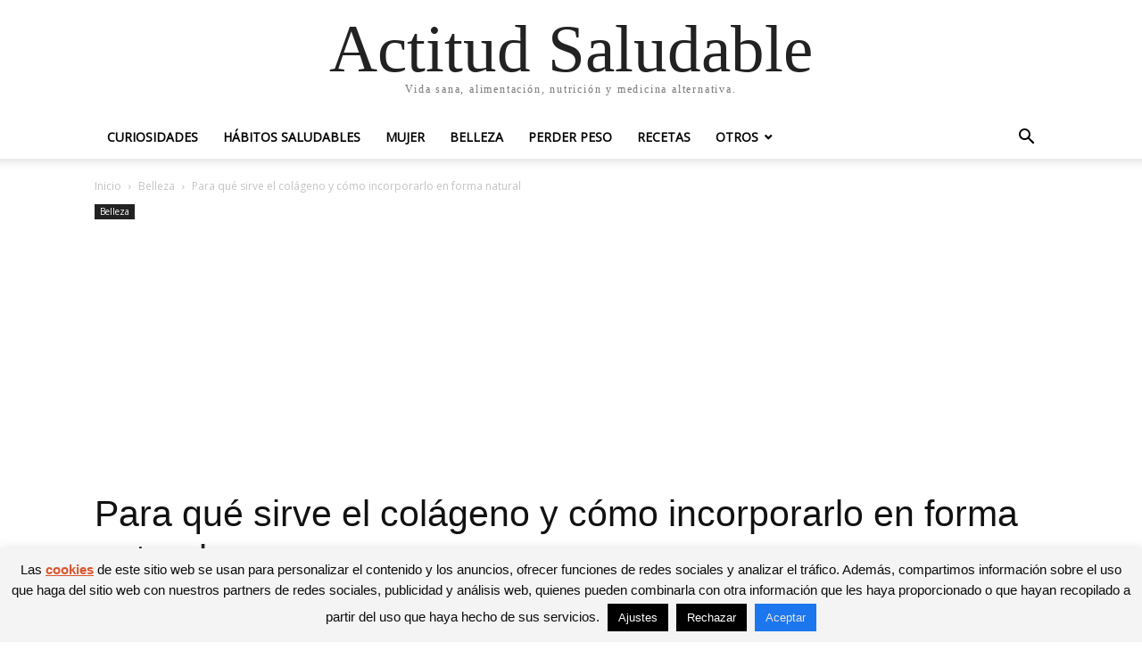

--- FILE ---
content_type: text/html; charset=UTF-8
request_url: https://actitudsaludable.net/para-que-sirve-el-colageno/
body_size: 188394
content:
<!doctype html >
<html lang="es">
<head>
    <meta charset="UTF-8" />
    <meta name="viewport" content="width=device-width, initial-scale=1.0">
    <link rel="pingback" href="https://actitudsaludable.net/xmlrpc.php" />
    <meta name='robots' content='index, follow, max-image-preview:large, max-snippet:-1, max-video-preview:-1' />

	<!-- This site is optimized with the Yoast SEO plugin v20.1 - https://yoast.com/wordpress/plugins/seo/ -->
	<title>Para qué sirve el colágeno y cómo incorporarlo en forma natural</title>
	<meta name="description" content="Si te preguntabas para qué sirve el colágeno, esas pequeñas arruguitas o líneas de expresión en tu rostro te darán la respuesta." />
	<link rel="canonical" href="https://actitudsaludable.net/para-que-sirve-el-colageno/" />
	<meta property="og:locale" content="es_ES" />
	<meta property="og:type" content="article" />
	<meta property="og:title" content="Para qué sirve el colágeno y cómo incorporarlo en forma natural" />
	<meta property="og:description" content="Si te preguntabas para qué sirve el colágeno, esas pequeñas arruguitas o líneas de expresión en tu rostro te darán la respuesta." />
	<meta property="og:url" content="https://actitudsaludable.net/para-que-sirve-el-colageno/" />
	<meta property="og:site_name" content="Actitud Saludable" />
	<meta property="article:publisher" content="https://www.facebook.com/Alimentos-Ricos-908392979191454/" />
	<meta property="article:published_time" content="2017-11-28T19:10:42+00:00" />
	<meta property="article:modified_time" content="2017-11-28T07:52:18+00:00" />
	<meta property="og:image" content="https://actitudsaludable.net/wp-content/uploads/2017/11/27386950_custom.jpg" />
	<meta property="og:image:width" content="1200" />
	<meta property="og:image:height" content="1200" />
	<meta property="og:image:type" content="image/jpeg" />
	<meta name="author" content="Adriana Peral" />
	<meta name="twitter:card" content="summary_large_image" />
	<meta name="twitter:creator" content="@Actitud_Salud" />
	<meta name="twitter:site" content="@Actitud_Salud" />
	<meta name="twitter:label1" content="Escrito por" />
	<meta name="twitter:data1" content="Adriana Peral" />
	<meta name="twitter:label2" content="Tiempo de lectura" />
	<meta name="twitter:data2" content="6 minutos" />
	<script type="application/ld+json" class="yoast-schema-graph">{"@context":"https://schema.org","@graph":[{"@type":"WebPage","@id":"https://actitudsaludable.net/para-que-sirve-el-colageno/","url":"https://actitudsaludable.net/para-que-sirve-el-colageno/","name":"Para qué sirve el colágeno y cómo incorporarlo en forma natural","isPartOf":{"@id":"https://actitudsaludable.net/#website"},"primaryImageOfPage":{"@id":"https://actitudsaludable.net/para-que-sirve-el-colageno/#primaryimage"},"image":{"@id":"https://actitudsaludable.net/para-que-sirve-el-colageno/#primaryimage"},"thumbnailUrl":"https://actitudsaludable.net/wp-content/uploads/2017/11/27386950_custom.jpg","datePublished":"2017-11-28T19:10:42+00:00","dateModified":"2017-11-28T07:52:18+00:00","author":{"@id":"https://actitudsaludable.net/#/schema/person/1b027d5d474eeec904916985fe5e65f2"},"description":"Si te preguntabas para qué sirve el colágeno, esas pequeñas arruguitas o líneas de expresión en tu rostro te darán la respuesta.","breadcrumb":{"@id":"https://actitudsaludable.net/para-que-sirve-el-colageno/#breadcrumb"},"inLanguage":"es","potentialAction":[{"@type":"ReadAction","target":["https://actitudsaludable.net/para-que-sirve-el-colageno/"]}]},{"@type":"ImageObject","inLanguage":"es","@id":"https://actitudsaludable.net/para-que-sirve-el-colageno/#primaryimage","url":"https://actitudsaludable.net/wp-content/uploads/2017/11/27386950_custom.jpg","contentUrl":"https://actitudsaludable.net/wp-content/uploads/2017/11/27386950_custom.jpg","width":1200,"height":1200,"caption":"Restaura la salud de tu piel con alimentos nutritivos"},{"@type":"BreadcrumbList","@id":"https://actitudsaludable.net/para-que-sirve-el-colageno/#breadcrumb","itemListElement":[{"@type":"ListItem","position":1,"name":"Actitud Saludable","item":"https://actitudsaludable.net/"},{"@type":"ListItem","position":2,"name":"Belleza","item":"https://actitudsaludable.net/belleza/"},{"@type":"ListItem","position":3,"name":"Para qué sirve el colágeno y cómo incorporarlo en forma natural"}]},{"@type":"WebSite","@id":"https://actitudsaludable.net/#website","url":"https://actitudsaludable.net/","name":"Actitud Saludable","description":"Vida sana, alimentación, nutrición y medicina alternativa.","potentialAction":[{"@type":"SearchAction","target":{"@type":"EntryPoint","urlTemplate":"https://actitudsaludable.net/?s={search_term_string}"},"query-input":"required name=search_term_string"}],"inLanguage":"es"},{"@type":"Person","@id":"https://actitudsaludable.net/#/schema/person/1b027d5d474eeec904916985fe5e65f2","name":"Adriana Peral","url":"https://actitudsaludable.net/author/adriana/"}]}</script>
	<!-- / Yoast SEO plugin. -->


<link rel='dns-prefetch' href='//assets.pinterest.com' />
<link rel='dns-prefetch' href='//fonts.googleapis.com' />
<script type="text/javascript">
window._wpemojiSettings = {"baseUrl":"https:\/\/s.w.org\/images\/core\/emoji\/14.0.0\/72x72\/","ext":".png","svgUrl":"https:\/\/s.w.org\/images\/core\/emoji\/14.0.0\/svg\/","svgExt":".svg","source":{"concatemoji":"https:\/\/actitudsaludable.net\/wp-includes\/js\/wp-emoji-release.min.js?ver=6.1.9"}};
/*! This file is auto-generated */
!function(e,a,t){var n,r,o,i=a.createElement("canvas"),p=i.getContext&&i.getContext("2d");function s(e,t){var a=String.fromCharCode,e=(p.clearRect(0,0,i.width,i.height),p.fillText(a.apply(this,e),0,0),i.toDataURL());return p.clearRect(0,0,i.width,i.height),p.fillText(a.apply(this,t),0,0),e===i.toDataURL()}function c(e){var t=a.createElement("script");t.src=e,t.defer=t.type="text/javascript",a.getElementsByTagName("head")[0].appendChild(t)}for(o=Array("flag","emoji"),t.supports={everything:!0,everythingExceptFlag:!0},r=0;r<o.length;r++)t.supports[o[r]]=function(e){if(p&&p.fillText)switch(p.textBaseline="top",p.font="600 32px Arial",e){case"flag":return s([127987,65039,8205,9895,65039],[127987,65039,8203,9895,65039])?!1:!s([55356,56826,55356,56819],[55356,56826,8203,55356,56819])&&!s([55356,57332,56128,56423,56128,56418,56128,56421,56128,56430,56128,56423,56128,56447],[55356,57332,8203,56128,56423,8203,56128,56418,8203,56128,56421,8203,56128,56430,8203,56128,56423,8203,56128,56447]);case"emoji":return!s([129777,127995,8205,129778,127999],[129777,127995,8203,129778,127999])}return!1}(o[r]),t.supports.everything=t.supports.everything&&t.supports[o[r]],"flag"!==o[r]&&(t.supports.everythingExceptFlag=t.supports.everythingExceptFlag&&t.supports[o[r]]);t.supports.everythingExceptFlag=t.supports.everythingExceptFlag&&!t.supports.flag,t.DOMReady=!1,t.readyCallback=function(){t.DOMReady=!0},t.supports.everything||(n=function(){t.readyCallback()},a.addEventListener?(a.addEventListener("DOMContentLoaded",n,!1),e.addEventListener("load",n,!1)):(e.attachEvent("onload",n),a.attachEvent("onreadystatechange",function(){"complete"===a.readyState&&t.readyCallback()})),(e=t.source||{}).concatemoji?c(e.concatemoji):e.wpemoji&&e.twemoji&&(c(e.twemoji),c(e.wpemoji)))}(window,document,window._wpemojiSettings);
</script>
<style type="text/css">
img.wp-smiley,
img.emoji {
	display: inline !important;
	border: none !important;
	box-shadow: none !important;
	height: 1em !important;
	width: 1em !important;
	margin: 0 0.07em !important;
	vertical-align: -0.1em !important;
	background: none !important;
	padding: 0 !important;
}
</style>
	<link rel='stylesheet' id='wp-block-library-css' href='https://actitudsaludable.net/wp-includes/css/dist/block-library/style.min.css?ver=6.1.9' type='text/css' media='all' />
<link rel='stylesheet' id='classic-theme-styles-css' href='https://actitudsaludable.net/wp-includes/css/classic-themes.min.css?ver=1' type='text/css' media='all' />
<style id='global-styles-inline-css' type='text/css'>
body{--wp--preset--color--black: #000000;--wp--preset--color--cyan-bluish-gray: #abb8c3;--wp--preset--color--white: #ffffff;--wp--preset--color--pale-pink: #f78da7;--wp--preset--color--vivid-red: #cf2e2e;--wp--preset--color--luminous-vivid-orange: #ff6900;--wp--preset--color--luminous-vivid-amber: #fcb900;--wp--preset--color--light-green-cyan: #7bdcb5;--wp--preset--color--vivid-green-cyan: #00d084;--wp--preset--color--pale-cyan-blue: #8ed1fc;--wp--preset--color--vivid-cyan-blue: #0693e3;--wp--preset--color--vivid-purple: #9b51e0;--wp--preset--gradient--vivid-cyan-blue-to-vivid-purple: linear-gradient(135deg,rgba(6,147,227,1) 0%,rgb(155,81,224) 100%);--wp--preset--gradient--light-green-cyan-to-vivid-green-cyan: linear-gradient(135deg,rgb(122,220,180) 0%,rgb(0,208,130) 100%);--wp--preset--gradient--luminous-vivid-amber-to-luminous-vivid-orange: linear-gradient(135deg,rgba(252,185,0,1) 0%,rgba(255,105,0,1) 100%);--wp--preset--gradient--luminous-vivid-orange-to-vivid-red: linear-gradient(135deg,rgba(255,105,0,1) 0%,rgb(207,46,46) 100%);--wp--preset--gradient--very-light-gray-to-cyan-bluish-gray: linear-gradient(135deg,rgb(238,238,238) 0%,rgb(169,184,195) 100%);--wp--preset--gradient--cool-to-warm-spectrum: linear-gradient(135deg,rgb(74,234,220) 0%,rgb(151,120,209) 20%,rgb(207,42,186) 40%,rgb(238,44,130) 60%,rgb(251,105,98) 80%,rgb(254,248,76) 100%);--wp--preset--gradient--blush-light-purple: linear-gradient(135deg,rgb(255,206,236) 0%,rgb(152,150,240) 100%);--wp--preset--gradient--blush-bordeaux: linear-gradient(135deg,rgb(254,205,165) 0%,rgb(254,45,45) 50%,rgb(107,0,62) 100%);--wp--preset--gradient--luminous-dusk: linear-gradient(135deg,rgb(255,203,112) 0%,rgb(199,81,192) 50%,rgb(65,88,208) 100%);--wp--preset--gradient--pale-ocean: linear-gradient(135deg,rgb(255,245,203) 0%,rgb(182,227,212) 50%,rgb(51,167,181) 100%);--wp--preset--gradient--electric-grass: linear-gradient(135deg,rgb(202,248,128) 0%,rgb(113,206,126) 100%);--wp--preset--gradient--midnight: linear-gradient(135deg,rgb(2,3,129) 0%,rgb(40,116,252) 100%);--wp--preset--duotone--dark-grayscale: url('#wp-duotone-dark-grayscale');--wp--preset--duotone--grayscale: url('#wp-duotone-grayscale');--wp--preset--duotone--purple-yellow: url('#wp-duotone-purple-yellow');--wp--preset--duotone--blue-red: url('#wp-duotone-blue-red');--wp--preset--duotone--midnight: url('#wp-duotone-midnight');--wp--preset--duotone--magenta-yellow: url('#wp-duotone-magenta-yellow');--wp--preset--duotone--purple-green: url('#wp-duotone-purple-green');--wp--preset--duotone--blue-orange: url('#wp-duotone-blue-orange');--wp--preset--font-size--small: 13px;--wp--preset--font-size--medium: 20px;--wp--preset--font-size--large: 36px;--wp--preset--font-size--x-large: 42px;--wp--preset--spacing--20: 0.44rem;--wp--preset--spacing--30: 0.67rem;--wp--preset--spacing--40: 1rem;--wp--preset--spacing--50: 1.5rem;--wp--preset--spacing--60: 2.25rem;--wp--preset--spacing--70: 3.38rem;--wp--preset--spacing--80: 5.06rem;}:where(.is-layout-flex){gap: 0.5em;}body .is-layout-flow > .alignleft{float: left;margin-inline-start: 0;margin-inline-end: 2em;}body .is-layout-flow > .alignright{float: right;margin-inline-start: 2em;margin-inline-end: 0;}body .is-layout-flow > .aligncenter{margin-left: auto !important;margin-right: auto !important;}body .is-layout-constrained > .alignleft{float: left;margin-inline-start: 0;margin-inline-end: 2em;}body .is-layout-constrained > .alignright{float: right;margin-inline-start: 2em;margin-inline-end: 0;}body .is-layout-constrained > .aligncenter{margin-left: auto !important;margin-right: auto !important;}body .is-layout-constrained > :where(:not(.alignleft):not(.alignright):not(.alignfull)){max-width: var(--wp--style--global--content-size);margin-left: auto !important;margin-right: auto !important;}body .is-layout-constrained > .alignwide{max-width: var(--wp--style--global--wide-size);}body .is-layout-flex{display: flex;}body .is-layout-flex{flex-wrap: wrap;align-items: center;}body .is-layout-flex > *{margin: 0;}:where(.wp-block-columns.is-layout-flex){gap: 2em;}.has-black-color{color: var(--wp--preset--color--black) !important;}.has-cyan-bluish-gray-color{color: var(--wp--preset--color--cyan-bluish-gray) !important;}.has-white-color{color: var(--wp--preset--color--white) !important;}.has-pale-pink-color{color: var(--wp--preset--color--pale-pink) !important;}.has-vivid-red-color{color: var(--wp--preset--color--vivid-red) !important;}.has-luminous-vivid-orange-color{color: var(--wp--preset--color--luminous-vivid-orange) !important;}.has-luminous-vivid-amber-color{color: var(--wp--preset--color--luminous-vivid-amber) !important;}.has-light-green-cyan-color{color: var(--wp--preset--color--light-green-cyan) !important;}.has-vivid-green-cyan-color{color: var(--wp--preset--color--vivid-green-cyan) !important;}.has-pale-cyan-blue-color{color: var(--wp--preset--color--pale-cyan-blue) !important;}.has-vivid-cyan-blue-color{color: var(--wp--preset--color--vivid-cyan-blue) !important;}.has-vivid-purple-color{color: var(--wp--preset--color--vivid-purple) !important;}.has-black-background-color{background-color: var(--wp--preset--color--black) !important;}.has-cyan-bluish-gray-background-color{background-color: var(--wp--preset--color--cyan-bluish-gray) !important;}.has-white-background-color{background-color: var(--wp--preset--color--white) !important;}.has-pale-pink-background-color{background-color: var(--wp--preset--color--pale-pink) !important;}.has-vivid-red-background-color{background-color: var(--wp--preset--color--vivid-red) !important;}.has-luminous-vivid-orange-background-color{background-color: var(--wp--preset--color--luminous-vivid-orange) !important;}.has-luminous-vivid-amber-background-color{background-color: var(--wp--preset--color--luminous-vivid-amber) !important;}.has-light-green-cyan-background-color{background-color: var(--wp--preset--color--light-green-cyan) !important;}.has-vivid-green-cyan-background-color{background-color: var(--wp--preset--color--vivid-green-cyan) !important;}.has-pale-cyan-blue-background-color{background-color: var(--wp--preset--color--pale-cyan-blue) !important;}.has-vivid-cyan-blue-background-color{background-color: var(--wp--preset--color--vivid-cyan-blue) !important;}.has-vivid-purple-background-color{background-color: var(--wp--preset--color--vivid-purple) !important;}.has-black-border-color{border-color: var(--wp--preset--color--black) !important;}.has-cyan-bluish-gray-border-color{border-color: var(--wp--preset--color--cyan-bluish-gray) !important;}.has-white-border-color{border-color: var(--wp--preset--color--white) !important;}.has-pale-pink-border-color{border-color: var(--wp--preset--color--pale-pink) !important;}.has-vivid-red-border-color{border-color: var(--wp--preset--color--vivid-red) !important;}.has-luminous-vivid-orange-border-color{border-color: var(--wp--preset--color--luminous-vivid-orange) !important;}.has-luminous-vivid-amber-border-color{border-color: var(--wp--preset--color--luminous-vivid-amber) !important;}.has-light-green-cyan-border-color{border-color: var(--wp--preset--color--light-green-cyan) !important;}.has-vivid-green-cyan-border-color{border-color: var(--wp--preset--color--vivid-green-cyan) !important;}.has-pale-cyan-blue-border-color{border-color: var(--wp--preset--color--pale-cyan-blue) !important;}.has-vivid-cyan-blue-border-color{border-color: var(--wp--preset--color--vivid-cyan-blue) !important;}.has-vivid-purple-border-color{border-color: var(--wp--preset--color--vivid-purple) !important;}.has-vivid-cyan-blue-to-vivid-purple-gradient-background{background: var(--wp--preset--gradient--vivid-cyan-blue-to-vivid-purple) !important;}.has-light-green-cyan-to-vivid-green-cyan-gradient-background{background: var(--wp--preset--gradient--light-green-cyan-to-vivid-green-cyan) !important;}.has-luminous-vivid-amber-to-luminous-vivid-orange-gradient-background{background: var(--wp--preset--gradient--luminous-vivid-amber-to-luminous-vivid-orange) !important;}.has-luminous-vivid-orange-to-vivid-red-gradient-background{background: var(--wp--preset--gradient--luminous-vivid-orange-to-vivid-red) !important;}.has-very-light-gray-to-cyan-bluish-gray-gradient-background{background: var(--wp--preset--gradient--very-light-gray-to-cyan-bluish-gray) !important;}.has-cool-to-warm-spectrum-gradient-background{background: var(--wp--preset--gradient--cool-to-warm-spectrum) !important;}.has-blush-light-purple-gradient-background{background: var(--wp--preset--gradient--blush-light-purple) !important;}.has-blush-bordeaux-gradient-background{background: var(--wp--preset--gradient--blush-bordeaux) !important;}.has-luminous-dusk-gradient-background{background: var(--wp--preset--gradient--luminous-dusk) !important;}.has-pale-ocean-gradient-background{background: var(--wp--preset--gradient--pale-ocean) !important;}.has-electric-grass-gradient-background{background: var(--wp--preset--gradient--electric-grass) !important;}.has-midnight-gradient-background{background: var(--wp--preset--gradient--midnight) !important;}.has-small-font-size{font-size: var(--wp--preset--font-size--small) !important;}.has-medium-font-size{font-size: var(--wp--preset--font-size--medium) !important;}.has-large-font-size{font-size: var(--wp--preset--font-size--large) !important;}.has-x-large-font-size{font-size: var(--wp--preset--font-size--x-large) !important;}
.wp-block-navigation a:where(:not(.wp-element-button)){color: inherit;}
:where(.wp-block-columns.is-layout-flex){gap: 2em;}
.wp-block-pullquote{font-size: 1.5em;line-height: 1.6;}
</style>
<link rel='stylesheet' id='apsp-font-opensans-css' href='//fonts.googleapis.com/css?family=Open+Sans&#038;ver=6.1.9' type='text/css' media='all' />
<link rel='stylesheet' id='apsp-frontend-css-css' href='https://actitudsaludable.net/wp-content/plugins/accesspress-pinterest/css/frontend.css?ver=3.3.5' type='text/css' media='all' />
<link rel='stylesheet' id='contact-form-7-css' href='https://actitudsaludable.net/wp-content/plugins/contact-form-7/includes/css/styles.css?ver=5.7.3' type='text/css' media='all' />
<link rel='stylesheet' id='cookie-law-info-css' href='https://actitudsaludable.net/wp-content/plugins/cookie-law-info/legacy/public/css/cookie-law-info-public.css?ver=3.0.8' type='text/css' media='all' />
<link rel='stylesheet' id='cookie-law-info-gdpr-css' href='https://actitudsaludable.net/wp-content/plugins/cookie-law-info/legacy/public/css/cookie-law-info-gdpr.css?ver=3.0.8' type='text/css' media='all' />
<link rel='stylesheet' id='toc-screen-css' href='https://actitudsaludable.net/wp-content/plugins/table-of-contents-plus/screen.min.css?ver=2302' type='text/css' media='all' />
<style id='toc-screen-inline-css' type='text/css'>
div#toc_container {background: #f9f9f9;border: 1px solid #aaaaaa;width: 100%;}div#toc_container p.toc_title a,div#toc_container ul.toc_list a {color: #333;}div#toc_container p.toc_title a:hover,div#toc_container ul.toc_list a:hover {color: #EF666B;}div#toc_container p.toc_title a:hover,div#toc_container ul.toc_list a:hover {color: #EF666B;}div#toc_container p.toc_title a:visited,div#toc_container ul.toc_list a:visited {color: #EF666B;}
</style>
<link rel='stylesheet' id='wp-postratings-css' href='https://actitudsaludable.net/wp-content/plugins/wp-postratings/css/postratings-css.css?ver=1.90' type='text/css' media='all' />
<link rel='stylesheet' id='tablepress-default-css' href='https://actitudsaludable.net/wp-content/tablepress-combined.min.css?ver=17' type='text/css' media='all' />
<link rel='stylesheet' id='td-theme-css' href='https://actitudsaludable.net/wp-content/themes/Newspaper/style.css?ver=12.7.3' type='text/css' media='all' />
<script type='text/javascript' src='https://actitudsaludable.net/wp-includes/js/jquery/jquery.min.js?ver=3.6.1' id='jquery-core-js'></script>
<script type='text/javascript' src='https://actitudsaludable.net/wp-includes/js/jquery/jquery-migrate.min.js?ver=3.3.2' id='jquery-migrate-js'></script>
<script type='text/javascript' id='cookie-law-info-js-extra'>
/* <![CDATA[ */
var Cli_Data = {"nn_cookie_ids":[],"cookielist":[],"non_necessary_cookies":[],"ccpaEnabled":"","ccpaRegionBased":"","ccpaBarEnabled":"","strictlyEnabled":["necessary","obligatoire"],"ccpaType":"ccpa_gdpr","js_blocking":"","custom_integration":"","triggerDomRefresh":"","secure_cookies":""};
var cli_cookiebar_settings = {"animate_speed_hide":"500","animate_speed_show":"500","background":"#f4f4f4","border":"#dbdbdb","border_on":"","button_1_button_colour":"#1c76ed","button_1_button_hover":"#165ebe","button_1_link_colour":"#e5e5e5","button_1_as_button":"1","button_1_new_win":"","button_2_button_colour":"#24729f","button_2_button_hover":"#1d5b7f","button_2_link_colour":"#db562e","button_2_as_button":"","button_2_hidebar":"","button_3_button_colour":"#000","button_3_button_hover":"#000000","button_3_link_colour":"#fff","button_3_as_button":"1","button_3_new_win":"","button_4_button_colour":"#000","button_4_button_hover":"#000000","button_4_link_colour":"#fff","button_4_as_button":"1","button_7_button_colour":"#61a229","button_7_button_hover":"#4e8221","button_7_link_colour":"#fff","button_7_as_button":"1","button_7_new_win":"","font_family":"Arial, Helvetica, sans-serif","header_fix":"","notify_animate_hide":"1","notify_animate_show":"1","notify_div_id":"#cookie-law-info-bar","notify_position_horizontal":"right","notify_position_vertical":"bottom","scroll_close":"","scroll_close_reload":"","accept_close_reload":"","reject_close_reload":"","showagain_tab":"1","showagain_background":"#fff","showagain_border":"#000","showagain_div_id":"#cookie-law-info-again","showagain_x_position":"100px","text":"#0c0c0c","show_once_yn":"","show_once":"10000","logging_on":"","as_popup":"","popup_overlay":"1","bar_heading_text":"","cookie_bar_as":"banner","popup_showagain_position":"bottom-right","widget_position":"left"};
var log_object = {"ajax_url":"https:\/\/actitudsaludable.net\/wp-admin\/admin-ajax.php"};
/* ]]> */
</script>
<script type='text/javascript' src='https://actitudsaludable.net/wp-content/plugins/cookie-law-info/legacy/public/js/cookie-law-info-public.js?ver=3.0.8' id='cookie-law-info-js'></script>
<link rel="https://api.w.org/" href="https://actitudsaludable.net/wp-json/" /><link rel="alternate" type="application/json" href="https://actitudsaludable.net/wp-json/wp/v2/posts/20165" /><link rel="EditURI" type="application/rsd+xml" title="RSD" href="https://actitudsaludable.net/xmlrpc.php?rsd" />
<link rel="wlwmanifest" type="application/wlwmanifest+xml" href="https://actitudsaludable.net/wp-includes/wlwmanifest.xml" />
<meta name="generator" content="WordPress 6.1.9" />
<link rel='shortlink' href='https://actitudsaludable.net/?p=20165' />
<link rel="alternate" type="application/json+oembed" href="https://actitudsaludable.net/wp-json/oembed/1.0/embed?url=https%3A%2F%2Factitudsaludable.net%2Fpara-que-sirve-el-colageno%2F" />
<link rel="alternate" type="text/xml+oembed" href="https://actitudsaludable.net/wp-json/oembed/1.0/embed?url=https%3A%2F%2Factitudsaludable.net%2Fpara-que-sirve-el-colageno%2F&#038;format=xml" />
<link rel="stylesheet" href="https://actitudsaludable.net/wp-content/plugins/multi-column-taxonomy-list/css/multi-column-taxonomy-link.css" type="text/css" /><!-- Facebook Pixel Code -->
<script>
  !function(f,b,e,v,n,t,s)
  {if(f.fbq)return;n=f.fbq=function(){n.callMethod?
  n.callMethod.apply(n,arguments):n.queue.push(arguments)};
  if(!f._fbq)f._fbq=n;n.push=n;n.loaded=!0;n.version='2.0';
  n.queue=[];t=b.createElement(e);t.async=!0;
  t.src=v;s=b.getElementsByTagName(e)[0];
  s.parentNode.insertBefore(t,s)}(window, document,'script',
  'https://connect.facebook.net/en_US/fbevents.js');
  fbq('init', '593666487455532');
  fbq('track', 'PageView');
</script>
<noscript><img height="1" width="1" style="display:none"
  src="https://www.facebook.com/tr?id=593666487455532&ev=PageView&noscript=1"
/></noscript>
<!-- End Facebook Pixel Code -->
<link rel="icon" href="https://actitudsaludable.net/wp-content/uploads/2016/09/cropped-Icono-de-sitio2-32x32.png" sizes="32x32" />
<link rel="icon" href="https://actitudsaludable.net/wp-content/uploads/2016/09/cropped-Icono-de-sitio2-192x192.png" sizes="192x192" />
<link rel="apple-touch-icon" href="https://actitudsaludable.net/wp-content/uploads/2016/09/cropped-Icono-de-sitio2-180x180.png" />
<meta name="msapplication-TileImage" content="https://actitudsaludable.net/wp-content/uploads/2016/09/cropped-Icono-de-sitio2-270x270.png" />
<style>
.ai-viewports                 {--ai: 1;}
.ai-viewport-3                { display: none !important;}
.ai-viewport-2                { display: none !important;}
.ai-viewport-1                { display: inherit !important;}
.ai-viewport-0                { display: none !important;}
@media (min-width: 768px) and (max-width: 979px) {
.ai-viewport-1                { display: none !important;}
.ai-viewport-2                { display: inherit !important;}
}
@media (max-width: 767px) {
.ai-viewport-1                { display: none !important;}
.ai-viewport-3                { display: inherit !important;}
}
</style>
</head>

<body class="post-template-default single single-post postid-20165 single-format-standard tagdiv-small-theme" itemscope="itemscope" itemtype="https://schema.org/WebPage">
<svg xmlns="http://www.w3.org/2000/svg" viewBox="0 0 0 0" width="0" height="0" focusable="false" role="none" style="visibility: hidden; position: absolute; left: -9999px; overflow: hidden;" ><defs><filter id="wp-duotone-dark-grayscale"><feColorMatrix color-interpolation-filters="sRGB" type="matrix" values=" .299 .587 .114 0 0 .299 .587 .114 0 0 .299 .587 .114 0 0 .299 .587 .114 0 0 " /><feComponentTransfer color-interpolation-filters="sRGB" ><feFuncR type="table" tableValues="0 0.49803921568627" /><feFuncG type="table" tableValues="0 0.49803921568627" /><feFuncB type="table" tableValues="0 0.49803921568627" /><feFuncA type="table" tableValues="1 1" /></feComponentTransfer><feComposite in2="SourceGraphic" operator="in" /></filter></defs></svg><svg xmlns="http://www.w3.org/2000/svg" viewBox="0 0 0 0" width="0" height="0" focusable="false" role="none" style="visibility: hidden; position: absolute; left: -9999px; overflow: hidden;" ><defs><filter id="wp-duotone-grayscale"><feColorMatrix color-interpolation-filters="sRGB" type="matrix" values=" .299 .587 .114 0 0 .299 .587 .114 0 0 .299 .587 .114 0 0 .299 .587 .114 0 0 " /><feComponentTransfer color-interpolation-filters="sRGB" ><feFuncR type="table" tableValues="0 1" /><feFuncG type="table" tableValues="0 1" /><feFuncB type="table" tableValues="0 1" /><feFuncA type="table" tableValues="1 1" /></feComponentTransfer><feComposite in2="SourceGraphic" operator="in" /></filter></defs></svg><svg xmlns="http://www.w3.org/2000/svg" viewBox="0 0 0 0" width="0" height="0" focusable="false" role="none" style="visibility: hidden; position: absolute; left: -9999px; overflow: hidden;" ><defs><filter id="wp-duotone-purple-yellow"><feColorMatrix color-interpolation-filters="sRGB" type="matrix" values=" .299 .587 .114 0 0 .299 .587 .114 0 0 .299 .587 .114 0 0 .299 .587 .114 0 0 " /><feComponentTransfer color-interpolation-filters="sRGB" ><feFuncR type="table" tableValues="0.54901960784314 0.98823529411765" /><feFuncG type="table" tableValues="0 1" /><feFuncB type="table" tableValues="0.71764705882353 0.25490196078431" /><feFuncA type="table" tableValues="1 1" /></feComponentTransfer><feComposite in2="SourceGraphic" operator="in" /></filter></defs></svg><svg xmlns="http://www.w3.org/2000/svg" viewBox="0 0 0 0" width="0" height="0" focusable="false" role="none" style="visibility: hidden; position: absolute; left: -9999px; overflow: hidden;" ><defs><filter id="wp-duotone-blue-red"><feColorMatrix color-interpolation-filters="sRGB" type="matrix" values=" .299 .587 .114 0 0 .299 .587 .114 0 0 .299 .587 .114 0 0 .299 .587 .114 0 0 " /><feComponentTransfer color-interpolation-filters="sRGB" ><feFuncR type="table" tableValues="0 1" /><feFuncG type="table" tableValues="0 0.27843137254902" /><feFuncB type="table" tableValues="0.5921568627451 0.27843137254902" /><feFuncA type="table" tableValues="1 1" /></feComponentTransfer><feComposite in2="SourceGraphic" operator="in" /></filter></defs></svg><svg xmlns="http://www.w3.org/2000/svg" viewBox="0 0 0 0" width="0" height="0" focusable="false" role="none" style="visibility: hidden; position: absolute; left: -9999px; overflow: hidden;" ><defs><filter id="wp-duotone-midnight"><feColorMatrix color-interpolation-filters="sRGB" type="matrix" values=" .299 .587 .114 0 0 .299 .587 .114 0 0 .299 .587 .114 0 0 .299 .587 .114 0 0 " /><feComponentTransfer color-interpolation-filters="sRGB" ><feFuncR type="table" tableValues="0 0" /><feFuncG type="table" tableValues="0 0.64705882352941" /><feFuncB type="table" tableValues="0 1" /><feFuncA type="table" tableValues="1 1" /></feComponentTransfer><feComposite in2="SourceGraphic" operator="in" /></filter></defs></svg><svg xmlns="http://www.w3.org/2000/svg" viewBox="0 0 0 0" width="0" height="0" focusable="false" role="none" style="visibility: hidden; position: absolute; left: -9999px; overflow: hidden;" ><defs><filter id="wp-duotone-magenta-yellow"><feColorMatrix color-interpolation-filters="sRGB" type="matrix" values=" .299 .587 .114 0 0 .299 .587 .114 0 0 .299 .587 .114 0 0 .299 .587 .114 0 0 " /><feComponentTransfer color-interpolation-filters="sRGB" ><feFuncR type="table" tableValues="0.78039215686275 1" /><feFuncG type="table" tableValues="0 0.94901960784314" /><feFuncB type="table" tableValues="0.35294117647059 0.47058823529412" /><feFuncA type="table" tableValues="1 1" /></feComponentTransfer><feComposite in2="SourceGraphic" operator="in" /></filter></defs></svg><svg xmlns="http://www.w3.org/2000/svg" viewBox="0 0 0 0" width="0" height="0" focusable="false" role="none" style="visibility: hidden; position: absolute; left: -9999px; overflow: hidden;" ><defs><filter id="wp-duotone-purple-green"><feColorMatrix color-interpolation-filters="sRGB" type="matrix" values=" .299 .587 .114 0 0 .299 .587 .114 0 0 .299 .587 .114 0 0 .299 .587 .114 0 0 " /><feComponentTransfer color-interpolation-filters="sRGB" ><feFuncR type="table" tableValues="0.65098039215686 0.40392156862745" /><feFuncG type="table" tableValues="0 1" /><feFuncB type="table" tableValues="0.44705882352941 0.4" /><feFuncA type="table" tableValues="1 1" /></feComponentTransfer><feComposite in2="SourceGraphic" operator="in" /></filter></defs></svg><svg xmlns="http://www.w3.org/2000/svg" viewBox="0 0 0 0" width="0" height="0" focusable="false" role="none" style="visibility: hidden; position: absolute; left: -9999px; overflow: hidden;" ><defs><filter id="wp-duotone-blue-orange"><feColorMatrix color-interpolation-filters="sRGB" type="matrix" values=" .299 .587 .114 0 0 .299 .587 .114 0 0 .299 .587 .114 0 0 .299 .587 .114 0 0 " /><feComponentTransfer color-interpolation-filters="sRGB" ><feFuncR type="table" tableValues="0.098039215686275 1" /><feFuncG type="table" tableValues="0 0.66274509803922" /><feFuncB type="table" tableValues="0.84705882352941 0.41960784313725" /><feFuncA type="table" tableValues="1 1" /></feComponentTransfer><feComposite in2="SourceGraphic" operator="in" /></filter></defs></svg>

    <!-- Mobile Search -->
    <div class="td-search-background" style="visibility:hidden"></div>
    <div class="td-search-wrap-mob" style="visibility:hidden">
        <div class="td-drop-down-search" aria-labelledby="td-header-search-button">
            <form method="get" class="td-search-form" action="https://actitudsaludable.net/">
                <div class="td-search-close">
                    <a href="#"><i class="td-icon-close-mobile"></i></a>
                </div>
                <div role="search" class="td-search-input">
                    <span>Buscar</span>
                    <label for="td-header-search-mob">
                        <input id="td-header-search-mob" type="text" value="" name="s" autocomplete="off" />
                    </label>
                </div>
            </form>
            <div id="td-aj-search-mob"></div>
        </div>
    </div>

    <!-- Mobile Menu -->
    <div class="td-menu-background" style="visibility:hidden"></div>
    <div id="td-mobile-nav" style="visibility:hidden">
        <div class="td-mobile-container">
            <!-- mobile menu top section -->
            <div class="td-menu-socials-wrap">
                <!-- close button -->
                <div class="td-mobile-close">
                    <a href="#"><i class="td-icon-close-mobile"></i></a>
                </div>
            </div>

            <!-- menu section -->
            <div class="td-mobile-content">
                <div class="menu-menu-newspaper-container"><ul id="menu-menu-newspaper" class="td-mobile-main-menu"><li id="menu-item-12811" class="curiosidadesmenu menu-item menu-item-type-taxonomy menu-item-object-category menu-item-12811"><a href="https://actitudsaludable.net/curiosidades/">Curiosidades<i class="td-icon-menu-right td-element-after"></i></a></li>
<li id="menu-item-12815" class="habitossaludablesmenu menu-item menu-item-type-taxonomy menu-item-object-category menu-item-12815"><a href="https://actitudsaludable.net/habitos-saludables/">Hábitos saludables<i class="td-icon-menu-right td-element-after"></i></a></li>
<li id="menu-item-12814" class="mujermenu menu-item menu-item-type-taxonomy menu-item-object-category menu-item-12814"><a href="https://actitudsaludable.net/mujer/">Mujer<i class="td-icon-menu-right td-element-after"></i></a></li>
<li id="menu-item-12813" class="bellezamenu menu-item menu-item-type-taxonomy menu-item-object-category current-post-ancestor current-menu-parent current-post-parent menu-item-12813"><a href="https://actitudsaludable.net/belleza/">Belleza<i class="td-icon-menu-right td-element-after"></i></a></li>
<li id="menu-item-12812" class="perderpesomenu menu-item menu-item-type-taxonomy menu-item-object-category menu-item-12812"><a href="https://actitudsaludable.net/perder_peso/">Perder peso<i class="td-icon-menu-right td-element-after"></i></a></li>
<li id="menu-item-12835" class="recetasmenu menu-item menu-item-type-custom menu-item-object-custom menu-item-12835"><a href="https://actitudsaludable.net/recetas_saludables/">Recetas<i class="td-icon-menu-right td-element-after"></i></a></li>
<li id="menu-item-12817" class="otrosmenu menu-item menu-item-type-custom menu-item-object-custom menu-item-has-children menu-item-12817"><a>Otros<i class="td-icon-menu-right td-element-after"></i></a>
<ul class="sub-menu">
	<li id="menu-item-12822" class="menu-item menu-item-type-taxonomy menu-item-object-category menu-item-12822"><a href="https://actitudsaludable.net/sexo-y-relaciones/">Sexo y relaciones<i class="td-icon-menu-right td-element-after"></i></a></li>
	<li id="menu-item-12816" class="menu-item menu-item-type-taxonomy menu-item-object-category menu-item-12816"><a href="https://actitudsaludable.net/salud/remedios-naturales/">Remedios naturales<i class="td-icon-menu-right td-element-after"></i></a></li>
	<li id="menu-item-12818" class="menu-item menu-item-type-taxonomy menu-item-object-category menu-item-12818"><a href="https://actitudsaludable.net/alimentacion/">Alimentación<i class="td-icon-menu-right td-element-after"></i></a></li>
	<li id="menu-item-12819" class="menu-item menu-item-type-taxonomy menu-item-object-category menu-item-12819"><a href="https://actitudsaludable.net/nutricion/">Nutrición<i class="td-icon-menu-right td-element-after"></i></a></li>
	<li id="menu-item-12821" class="menu-item menu-item-type-taxonomy menu-item-object-category menu-item-12821"><a href="https://actitudsaludable.net/salud/">Salud<i class="td-icon-menu-right td-element-after"></i></a></li>
</ul>
</li>
</ul></div>            </div>
        </div>
    </div>

    <div id="td-outer-wrap" class="td-theme-wrap">
        <div class="td-header-wrap td-header-style-1">
            <div class="td-banner-wrap-full td-logo-wrap-full td-container-wrap">
                <div class="td-header-sp-logo">
                    
                    <div class="td-logo-text-wrap">
                        <div class="td-logo-text-container">
                                                        <a class="td-logo-wrap" href="https://actitudsaludable.net/">
                                <span class="td-logo-text">Actitud Saludable</span>
                            </a>
                                                        <span class="td-tagline-text">Vida sana, alimentación, nutrición y medicina alternativa.</span>
                        </div>
                    </div>
                </div>
            </div>

            <div class="td-header-menu-wrap-full td-container-wrap">
                <div class="td-header-menu-wrap td-header-gradient">
                    <div class="td-container td-header-row td-header-main-menu">
                        <div id="td-header-menu" role="navigation">
                            <div id="td-top-mobile-toggle"><a href="#" role="button" aria-label="mobile-toggle"><i class="td-icon-font td-icon-mobile"></i></a></div>

                            <div class="menu-menu-newspaper-container"><ul id="menu-menu-newspaper-1" class="sf-menu tagdiv-small-theme-menu"><li class="curiosidadesmenu menu-item menu-item-type-taxonomy menu-item-object-category menu-item-12811"><a href="https://actitudsaludable.net/curiosidades/">Curiosidades</a></li>
<li class="habitossaludablesmenu menu-item menu-item-type-taxonomy menu-item-object-category menu-item-12815"><a href="https://actitudsaludable.net/habitos-saludables/">Hábitos saludables</a></li>
<li class="mujermenu menu-item menu-item-type-taxonomy menu-item-object-category menu-item-12814"><a href="https://actitudsaludable.net/mujer/">Mujer</a></li>
<li class="bellezamenu menu-item menu-item-type-taxonomy menu-item-object-category current-post-ancestor current-menu-parent current-post-parent menu-item-12813"><a href="https://actitudsaludable.net/belleza/">Belleza</a></li>
<li class="perderpesomenu menu-item menu-item-type-taxonomy menu-item-object-category menu-item-12812"><a href="https://actitudsaludable.net/perder_peso/">Perder peso</a></li>
<li class="recetasmenu menu-item menu-item-type-custom menu-item-object-custom menu-item-12835"><a href="https://actitudsaludable.net/recetas_saludables/">Recetas</a></li>
<li class="otrosmenu menu-item menu-item-type-custom menu-item-object-custom menu-item-has-children menu-item-12817"><a>Otros</a>
<ul class="sub-menu">
	<li class="menu-item menu-item-type-taxonomy menu-item-object-category menu-item-12822"><a href="https://actitudsaludable.net/sexo-y-relaciones/">Sexo y relaciones</a></li>
	<li class="menu-item menu-item-type-taxonomy menu-item-object-category menu-item-12816"><a href="https://actitudsaludable.net/salud/remedios-naturales/">Remedios naturales</a></li>
	<li class="menu-item menu-item-type-taxonomy menu-item-object-category menu-item-12818"><a href="https://actitudsaludable.net/alimentacion/">Alimentación</a></li>
	<li class="menu-item menu-item-type-taxonomy menu-item-object-category menu-item-12819"><a href="https://actitudsaludable.net/nutricion/">Nutrición</a></li>
	<li class="menu-item menu-item-type-taxonomy menu-item-object-category menu-item-12821"><a href="https://actitudsaludable.net/salud/">Salud</a></li>
</ul>
</li>
</ul></div>                        </div>

                        <div class="header-search-wrap">
                            <div class="td-search-btns-wrap">
                                <a id="td-header-search-button" href="#" role="button" aria-label="Search"><i class="td-icon-search"></i></a>
                                <a id="td-header-search-button-mob" href="#" role="button" aria-label="Search"><i class="td-icon-search"></i></a>
                            </div>

                            <div class="td-drop-down-search" aria-labelledby="td-header-search-button">
                                <form method="get" class="td-search-form" action="https://actitudsaludable.net/">
                                    <div role="search" class="td-head-form-search-wrap">
                                        <input id="td-header-search" type="text" value="" name="s" autocomplete="off" />
                                        <input class="wpb_button wpb_btn-inverse btn" type="submit" id="td-header-search-top" value="Buscar" />
                                    </div>
                                </form>
                            </div>
                        </div>
                    </div>
                </div>
            </div>
        </div>

    <div class="td-main-content-wrap td-container-wrap">
        <div class="td-container">
            <div class="td-crumb-container">
                <div class="entry-crumbs"><span><a title="" class="entry-crumb" href="https://actitudsaludable.net/">Inicio</a></span> <i class="td-icon-right td-bread-sep"></i> <span><a title="Ver todas las publicaciones en Belleza" class="entry-crumb" href="https://actitudsaludable.net/belleza/">Belleza</a></span> <i class="td-icon-right td-bread-sep td-bred-no-url-last"></i> <span class="td-bred-no-url-last">Para qué sirve el colágeno y cómo incorporarlo en forma natural</span></div>            </div>

            <div class="td-pb-row">
                <div class="td-pb-span12 td-main-content">
                    <div class="td-ss-main-content">
                            <article class="post-20165 post type-post status-publish format-standard has-post-thumbnail hentry category-belleza tag-colageno tag-para-que-sirve-el-colageno">
        <div class="td-post-header">
            <ul class="td-category">
                                        <li class="entry-category"><a href="https://actitudsaludable.net/belleza/">Belleza</a></li>
                                </ul>

            <header class="td-post-title">
                <!-- title -->
                <h3 class="entry-title td-module-title">
                    <a href="https://actitudsaludable.net/para-que-sirve-el-colageno/" rel="bookmark" title="Para qué sirve el colágeno y cómo incorporarlo en forma natural">
                        Para qué sirve el colágeno y cómo incorporarlo en forma natural                    </a>
                </h3>

                <div class="td-module-meta-info">
                    <!-- author -->
                    <div class="td-post-author-name">
                        <a href="https://actitudsaludable.net/author/adriana/">Adriana Peral</a>
                        <div class="td-author-line"> - </div>
                    </div>

                    <!-- date -->
                    <span class="td-post-date">
                        <time class="entry-date updated td-module-date" datetime="2017-11-28T20:10:42+00:00" >28/11/2017</time>
                    </span>

                    <!-- comments -->
                    <div class="td-post-comments">
                        <a href="https://actitudsaludable.net/para-que-sirve-el-colageno/#respond">
                            <i class="td-icon-comments"></i>
                            0                        </a>
                    </div>
                </div>
            </header>

            <div class="td-post-content tagdiv-type">
                <!-- image -->
                                        <div class="td-post-featured-image">
                                                            <figure>
                                    <img class="entry-thumb" src="https://actitudsaludable.net/wp-content/uploads/2017/11/27386950_custom.jpg" alt="Para qué sirve el colágeno y cómo incorporarlo en forma natural" title="Para qué sirve el colágeno y cómo incorporarlo en forma natural" />
                                    <figcaption class="wp-caption-text">Restaura la salud de tu piel con alimentos nutritivos</figcaption>
                                </figure>
                                                    </div>
                
                <br><p><strong>Si te preguntabas para qué sirve el colágeno, esas pequeñas arruguitas o líneas de expresión en tu rostro te darán la respuesta.</strong> Si bien el envejecimiento es un proceso normal, el estrés, la mala alimentación y la vida sedentaria provocan la aparición de arrugas en forma prematura.  Sin caer en la ilusión de una eterna juventud, a todas nos gusta vernos juveniles y saludables más allá de la edad.  <strong>¿Te miraste al espejo y descubriste algunas arruguitas? Entonces esta nota es para ti.</strong></p><div class='ai-viewports ai-viewport-1 ai-insert-9-54155563' style='margin: 8px auto; text-align: center; display: block; clear: both;' data-insertion='prepend' data-selector='.ai-insert-9-54155563' data-insertion-no-dbg data-code='[base64]' data-block='9'></div>

<div class='ai-viewports ai-viewport-3 ai-insert-3-68466168' style='margin: 8px auto; text-align: center; display: block; clear: both;' data-insertion='prepend' data-selector='.ai-insert-3-68466168' data-insertion-no-dbg data-code='[base64]' data-block='3'></div>

<div class='code-block code-block-2 ai-track' data-ai='WzIsMCwiQWN0aXR1ZCBTYWx1ZGFibGUgQU1QIEVubGFjZXMgMSBBZGFwdGFibGUiLCIiLDFd' style='margin: 8px auto; text-align: center; display: block; clear: both;'>
<amp-ad width="100vw" height=320
  type="adsense"
  data-ad-client="ca-pub-1255667223143365"
  data-ad-slot="1853343937"
  data-auto-format="rspv"
  data-full-width>
    <div overflow></div>
</amp-ad></div>

<blockquote><p>Infórmate más: <a href="https://actitudsaludable.net/cremas-para-la-cara-antiarrugas/" target="_blank" rel="noopener"><strong>Cremas para la cara con colágeno</strong></a></p></blockquote>
<figure id="attachment_20171" aria-describedby="caption-attachment-20171" style="width: 696px" class="wp-caption aligncenter"><img decoding="async" class="size-large wp-image-20171" src="https://actitudsaludable.net/wp-content/uploads/2017/10/Arrugas-730x370.jpg" alt="Para que sirve el colageno" width="696" height="353" /><figcaption id="caption-attachment-20171" class="wp-caption-text">Las arruguitas o lineas de expresion nos dicen para que sirve el colageno</figcaption></figure>
<h2>El colágeno en nuestro organismo</h2><div class='ai-viewports ai-viewport-1 ai-insert-10-98571119' style='margin: 8px auto; text-align: center; display: block; clear: both;' data-insertion='prepend' data-selector='.ai-insert-10-98571119' data-insertion-no-dbg data-code='[base64]' data-block='10'></div>


<p>El colágeno es una proteína, de hecho la más abundante en el cuerpo humano.  Se encuentra en los tejidos que forman los órganos de los ojos, uñas, huesos, tendones, ligamentos, piel, cabello y otras estructuras.  También interviene en la cicatrización de heridas como bien lo explica esta cartilla de la <a href="https://kidshealth.org/es/teens/wounds-esp.html#" target="_blank" rel="noopener">Fundación Nemours</a>.</p>
<p>Básicamente el colágeno está formado por tres aminoácidos: la glicina, prolina y lisina.  La lisina sólo puede ser incorporada a través de la alimentación; la glicina y la prolina las sintetiza el organismo a partir de los nutrientes de la dieta.  Así se explica para qué sirve el colágeno: <strong>para aportar dureza o firmeza a los tejidos.</strong></p>
<h2>Para qué sirve el colágeno a lo largo de la vida</h2><div class='ai-viewports ai-viewport-3 ai-insert-1-54037384' style='margin: 8px auto; text-align: center; display: block; clear: both;' data-insertion='prepend' data-selector='.ai-insert-1-54037384' data-insertion-no-dbg data-code='[base64]' data-block='1'></div>


<p>A lo largo de la vida, el colágeno es el encargado de mantener y regenerar los distintos tejidos.  <strong>Nuestro organismo sintetiza colágeno a partir de los fibroblastos</strong>, las células más importantes de la dermis.</p><div class='code-block code-block-6 ai-track' data-ai='WzYsMSwiQU5VTkNJTyBBTVAgMSIsIlRleHRvIHkgRGlzcGxheSIsMV0=' style='margin: 8px auto; text-align: center; display: block; clear: both;'>
<amp-ad width="100vw" height=320
  type="adsense"
  data-ad-client="ca-pub-1255667223143365"
  data-ad-slot="5545176939"
  data-auto-format="rspv"
  data-full-width>
    <div overflow></div>
</amp-ad></div>

<p>Con el paso de los años <strong>la síntesis del colágeno disminuye en forma natural</strong> debido al desgaste de las funciones del organismo.  Esto se produce a partir de los 40 años de edad.  El organismo comienza a producir colágeno pobre o deficitario y esta mala calidad se traduce en la flaccidez de la piel del rostro y cuello, formación de arrugas, cabello y uñas débiles y otros problemas de salud.</p>
<p>Sin embargo hay <strong>factores que adelantan el reloj del colágeno,</strong> como la falta de vitamina C y minerales como magnesio y fósforo, también la falta de antioxidantes y proteínas en la dieta.</p>
<p><strong>Algunas personas pueden tener necesidades extra de colágeno,</strong> como los deportistas o personas que se encuentran expuestas a fracturas o desgarros musculares o de ligamentos.  También ante enfermedades como problemas visuales (de hecho la córnea está formada por colágeno), osteoporosis, <a href="https://actitudsaludable.net/artrosis-de-rodilla/" target="_blank" rel="noopener"><strong>artrosis</strong></a> y problemas vasculares.</p>
<p>Para aumentar la cantidad de colágeno o estimular la síntesis de colágeno hay distintos procedimientos químicos, quirúrgicos y naturales.  En este último caso se logra a partir de la <strong>alimentación o la incorporación de suplementos de colágeno.</strong></p><div class='code-block code-block-5 ai-track' data-ai='WzUsMCwiQU5VTkNJTyBBTVAgMiAiLCIiLDFd' style='margin: 8px auto; text-align: center; display: block; clear: both;'>
<amp-ad width="100vw" height=320
  type="adsense"
  data-ad-client="ca-pub-1255667223143365"
  data-ad-slot="4040523574"
  data-auto-format="rspv"
  data-full-width>
    <div overflow></div>
</amp-ad></div>

<h2>Incorporación de colágeno en forma natural</h2>
<p>Si la idea es incorporar colágeno en forma natural, éste se encuentra en alimentos y en forma de suplementos.  Sin embargo, <strong>no basta con incorporar colágeno</strong>.  En la síntesis de los tejidos intervienen otros elementos que también deben estar en la dieta, como vitamina C, D y B, minerales como magnesio y calcio, y ácidos grasos esenciales.</p>
<p>Si quieres adoptar una dieta rica en colágeno, debes saber que <strong>el único colágeno que nuestro organismo puede asimilar es el que se encuentra en alimentos de origen animal</strong>, ricos en proteínas y de aspecto gelatinoso.  Por ejemplo: gelatinas elaboradas con cola de pescado, huesos de res de larga cocción o manitas de cerdo.</p>
<p>La carne y el pescado contienen colágeno pero éste no es tan abundante ni asimilable, ya que es un colágeno de difícil digestión.  Para obtener mucho colágeno de la carne y el pescado, recomendamos cocciones largas ya que<strong> para que el colágeno se desprenda, los huesos deben ser sometidos a altas temperaturas durante un tiempo suficiente. </strong> La reducción que se produce al hervir los huesos el tiempo suficiente convertirá el caldo en una gelatina que luego puede utilizarse para la preparación de terrinas u otros platos.</p>
<p>En realidad lo mejor es <strong>consumir alimentos que estimulen la producción de colágeno</strong> en forma natural, incorporando a la dieta niveles óptimos de calcio, vitaminas y ácidos grasos esenciales.</p>
<p><strong>Las frutas y verduras no contienen colágeno.</strong>  Sin embargo, sí son ricas en los componentes que estimulan la producción de colágeno como vitaminas C y B, betacarotenos y antioxidantes.</p>
<p>Los mejores nutrientes a partir de los cuales nuestro organismo puede producir su propio colágeno son las legumbres, semillas y frutos secos y granos.</p>
<p>Lo mismo sucede con<strong> la leche y los huevos: en sí mismos no contienen colágeno</strong>, pero sí aportan proteínas de excelente calidad para que el organismo pueda fabricar su propio colágeno.</p>
<figure id="attachment_20172" aria-describedby="caption-attachment-20172" style="width: 696px" class="wp-caption aligncenter"><img decoding="async" loading="lazy" class="size-large wp-image-20172" src="https://actitudsaludable.net/wp-content/uploads/2017/10/Sopa-de-pescado-730x370.jpg" alt="Fuentes naturales de colageno" width="696" height="353" /><figcaption id="caption-attachment-20172" class="wp-caption-text">Los caldos y sopas de pescado son ricos en colageno</figcaption></figure>
<h2>Cómo evitar la disminución del colágeno</h2>
<p>Como hemos visto, nuestro organismo sintetiza colágeno a partir de proteínas que se encuentran en la dermis.  Naturalmente con el paso del tiempo la capacidad para producir esta síntesis disminuye, apareciendo <strong><a href="https://actitudsaludable.net/manifestaciones-del-envejecimiento-de-la-piel/" target="_blank" rel="noopener">el natural envejecimiento de la piel,</a></strong> pero hay <strong>factores que aceleran el reloj del colágeno</strong>, como:</p>
<ul>
<li>Hábito de fumar</li>
<li>Estrés</li>
<li>Exposición excesiva al sol</li>
<li>Estrés</li>
<li>Algunos medicamentos</li>
<li>Anticonceptivos orales</li>
</ul>
<p>Como ya lo hemos dicho muchas veces, una vida saludable, con menos estrés, alimentación adecuada, ejercicio y cuidado de los afectos puede devolverte la vitalidad y las ganas de vivir, estimulando no sólo la producción de colágeno sino todas las funciones de tu organismo.</p>
<p>Es cierto que todo esto es mucho más fácil decirlo que hacerlo pero… para adoptar un nuevo estilo de vida muchas veces lo único que hace falta es tomar la decisión de vivir una vida más feliz.</p>
<h2>Para qué sirve el colágeno en suplementos</h2>
<p>Los suplementos de colágeno se obtienen a partir de huesos, músculos, cartílagos, espinas y piel de animales.  Son procesados hasta conseguir aislar las moléculas de colágeno.  Luego son sometidas a un proceso llamado “hidrolización” para que sean asimilables por nuestro organismo.</p>
<p><strong>Los suplementos de colágeno se anuncian como beneficiosos para mejorar los huesos y articulaciones. </strong> Estos productos tienen bastante éxito a nivel comercial aunque hay que preguntarse realmente para qué sirve el colágeno en suplementos, cuando nuestro  organismo es capaz de fabricar su propio colágeno.</p>
<p>En realidad sería más necesario <strong>mejorar la dieta a nivel de proteínas</strong> que estimulen la producción de colágeno.  Estas proteínas se encuentran en la carne, pescado, tofu, garbanzos y legumbres en general.</p>
<div class='ai-viewports ai-viewport-3 ai-insert-16-76993865' style='margin: 8px auto; text-align: center; display: block; clear: both;' data-insertion='prepend' data-selector='.ai-insert-16-76993865' data-insertion-no-dbg data-code='[base64]' data-block='16'></div>

<p><strong>Antes de incorporar suplementos de colágeno a tu dieta consulta con tu médico, tal vez con unos simples ajustes en tu alimentación consigas los mismos resultados.</strong></p><div class='ai-viewports ai-viewport-1 ai-insert-11-14418026' style='margin: 8px auto; text-align: center; display: block; clear: both;' data-insertion='prepend' data-selector='.ai-insert-11-14418026' data-insertion-no-dbg data-code='[base64]' data-block='11'></div>


<figure id="attachment_20173" aria-describedby="caption-attachment-20173" style="width: 696px" class="wp-caption aligncenter"><img decoding="async" loading="lazy" class="size-large wp-image-20173" src="https://actitudsaludable.net/wp-content/uploads/2017/10/Suplemento-alimentario-730x370.jpg" alt="Suplemento de colageno" width="696" height="353" /><figcaption id="caption-attachment-20173" class="wp-caption-text">Antes de incorporar suplemento de colageno consulta con tu medico</figcaption></figure>
<blockquote><p>Descubre aquí más: <a href="https://actitudsaludable.net/5-alimentos-con-colageno-y-sus-beneficios/" target="_blank" rel="noopener">Alimentos con colágeno</a></p></blockquote>
<br>
<div class='ai-viewports ai-viewport-3 ai-insert-13-41274579' style='margin: 8px auto; text-align: center; display: block; clear: both;' data-insertion='prepend' data-selector='.ai-insert-13-41274579' data-insertion-no-dbg data-code='[base64]' data-block='13'></div>

<div class='code-block code-block-14 ai-track' data-ai='WzE0LDAsIlRhYm9vbGEgQU1QIiwiIiwxXQ==' style='margin: 8px 0; clear: both;'>
<amp-embed width=100 height=100
    type=taboola
    layout=responsive
    heights="(min-width:1891px) 561%, (min-width:1600px) 566%, (min-width:1320px) 572%, (min-width:1109px) 580%, (min-width:945px) 588%, (min-width:790px) 599%, (min-width:663px) 612%, (min-width:582px) 627%, (min-width:494px) 643%, (min-width:439px) 667%, (min-width:392px) 694%, (min-width:351px) 720%, 752%"
    data-publisher="actitudsaludable"
    data-mode="thumbnails-a-amp"
    data-placement="Mobile Below Article Thumbnails AMP"
    data-target_type="mix"
    data-article="auto">
</amp-embed></div>
<!-- AI CONTENT END 1 -->
            </div>

            <footer>
                                        <div class="td-post-source-tags">
                            <ul class="td-tags td-post-small-box clearfix">
                                <li><span>Etiquetas</span></li>
                                                                        <li><a href="https://actitudsaludable.net/tag/colageno/">colágeno</a></li>
                                                                        <li><a href="https://actitudsaludable.net/tag/para-que-sirve-el-colageno/">para que sirve el colageno</a></li>
                                                            </ul>
                        </div>
                                        <div class="td-block-row td-post-next-prev">
                                                            <div class="td-block-span6 td-post-prev-post">
                                    <div class="td-post-next-prev-content">
                                        <span>Artículo anterior</span>
                                        <a href="https://actitudsaludable.net/sintomas-de-cancer-de-estomago/">Síntomas de cáncer de estómago y avances en prevención y tratamiento</a>
                                    </div>
                                </div>
                            
                            <div class="td-next-prev-separator"></div>

                                                    <div class="td-block-span6 td-post-next-post">
                                <div class="td-post-next-prev-content">
                                    <span>Artículo siguiente</span>
                                    <a href="https://actitudsaludable.net/tips-de-belleza-dentro-fuera/">Tips de belleza para lucir bonita por fuera&#8230; y por dentro</a>
                                </div>
                            </div>
                                                </div>
                
                <!-- author box -->
                                <div class="author-box-wrap">
                    <a href="https://actitudsaludable.net/author/adriana/">
                                            </a>

                    <div class="desc">
                        <div class="td-author-name vcard author"><span class="fn">
                            <a href="https://actitudsaludable.net/author/adriana/">Adriana Peral</a>
                        </span></div>

                        
                        <div class="td-author-description">
                                                    </div>

                        <div class="clearfix"></div>
                    </div>
                </div>
            </footer>
        </div>
    </article>
	<div class="comments" id="comments">
            </div> <!-- /.content -->
                    </div>
                </div>
            </div>
        </div>
    </div>

    <div class="td-footer-page td-footer-container td-container-wrap">
        <div class="td-sub-footer-container td-container-wrap">
            <div class="td-container">
                <div class="td-pb-row">
                    <div class="td-pb-span td-sub-footer-menu">
                                            </div>

                    <div class="td-pb-span td-sub-footer-copy">
                        &copy; Newspaper WordPress Theme by TagDiv
                    </div>
                </div>
            </div>
        </div>
    </div>

</div><!--close td-outer-wrap-->

<!--googleoff: all--><div id="cookie-law-info-bar" data-nosnippet="true"><span>Las <a href="https://actitudsaludable.net/cookies" id="CONSTANT_OPEN_URL" target="_blank" class="cli-plugin-main-link">cookies</a> de este sitio web se usan para personalizar el contenido y los anuncios, ofrecer funciones de redes sociales y analizar el tráfico. Además, compartimos información sobre el uso que haga del sitio web con nuestros partners de redes sociales, publicidad y análisis web, quienes pueden combinarla con otra información que les haya proporcionado o que hayan recopilado a partir del uso que haya hecho de sus servicios.  <a role='button' class="medium cli-plugin-button cli-plugin-main-button cli_settings_button">Ajustes</a> <a role='button' id="cookie_action_close_header_reject" class="medium cli-plugin-button cli-plugin-main-button cookie_action_close_header_reject cli_action_button wt-cli-reject-btn" data-cli_action="reject">Rechazar</a> <a role='button' data-cli_action="accept" id="cookie_action_close_header" class="medium cli-plugin-button cli-plugin-main-button cookie_action_close_header cli_action_button wt-cli-accept-btn">Aceptar</a> </span></div><div id="cookie-law-info-again" data-nosnippet="true"><span id="cookie_hdr_showagain">Cookies</span></div><div class="cli-modal" data-nosnippet="true" id="cliSettingsPopup" tabindex="-1" role="dialog" aria-labelledby="cliSettingsPopup" aria-hidden="true">
  <div class="cli-modal-dialog" role="document">
	<div class="cli-modal-content cli-bar-popup">
		  <button type="button" class="cli-modal-close" id="cliModalClose">
			<svg class="" viewBox="0 0 24 24"><path d="M19 6.41l-1.41-1.41-5.59 5.59-5.59-5.59-1.41 1.41 5.59 5.59-5.59 5.59 1.41 1.41 5.59-5.59 5.59 5.59 1.41-1.41-5.59-5.59z"></path><path d="M0 0h24v24h-24z" fill="none"></path></svg>
			<span class="wt-cli-sr-only">Cerrar</span>
		  </button>
		  <div class="cli-modal-body">
			<div class="cli-container-fluid cli-tab-container">
	<div class="cli-row">
		<div class="cli-col-12 cli-align-items-stretch cli-px-0">
			<div class="cli-privacy-overview">
				<h4>Privacy Overview</h4>				<div class="cli-privacy-content">
					<div class="cli-privacy-content-text">This website uses cookies to improve your experience while you navigate through the website. Out of these cookies, the cookies that are categorized as necessary are stored on your browser as they are essential for the working of basic functionalities of the website. We also use third-party cookies that help us analyze and understand how you use this website. These cookies will be stored in your browser only with your consent. You also have the option to opt-out of these cookies. But opting out of some of these cookies may have an effect on your browsing experience.</div>
				</div>
				<a class="cli-privacy-readmore" aria-label="Mostrar más" role="button" data-readmore-text="Mostrar más" data-readless-text="Mostrar menos"></a>			</div>
		</div>
		<div class="cli-col-12 cli-align-items-stretch cli-px-0 cli-tab-section-container">
												<div class="cli-tab-section">
						<div class="cli-tab-header">
							<a role="button" tabindex="0" class="cli-nav-link cli-settings-mobile" data-target="necessary" data-toggle="cli-toggle-tab">
								Necessary							</a>
															<div class="wt-cli-necessary-checkbox">
									<input type="checkbox" class="cli-user-preference-checkbox"  id="wt-cli-checkbox-necessary" data-id="checkbox-necessary" checked="checked"  />
									<label class="form-check-label" for="wt-cli-checkbox-necessary">Necessary</label>
								</div>
								<span class="cli-necessary-caption">Siempre activado</span>
													</div>
						<div class="cli-tab-content">
							<div class="cli-tab-pane cli-fade" data-id="necessary">
								<div class="wt-cli-cookie-description">
									Necessary cookies are absolutely essential for the website to function properly. This category only includes cookies that ensures basic functionalities and security features of the website. These cookies do not store any personal information.								</div>
							</div>
						</div>
					</div>
																	<div class="cli-tab-section">
						<div class="cli-tab-header">
							<a role="button" tabindex="0" class="cli-nav-link cli-settings-mobile" data-target="non-necessary" data-toggle="cli-toggle-tab">
								Non-necessary							</a>
															<div class="cli-switch">
									<input type="checkbox" id="wt-cli-checkbox-non-necessary" class="cli-user-preference-checkbox"  data-id="checkbox-non-necessary" checked='checked' />
									<label for="wt-cli-checkbox-non-necessary" class="cli-slider" data-cli-enable="Activado" data-cli-disable="Desactivado"><span class="wt-cli-sr-only">Non-necessary</span></label>
								</div>
													</div>
						<div class="cli-tab-content">
							<div class="cli-tab-pane cli-fade" data-id="non-necessary">
								<div class="wt-cli-cookie-description">
									Any cookies that may not be particularly necessary for the website to function and is used specifically to collect user personal data via analytics, ads, other embedded contents are termed as non-necessary cookies. It is mandatory to procure user consent prior to running these cookies on your website.								</div>
							</div>
						</div>
					</div>
										</div>
	</div>
</div>
		  </div>
		  <div class="cli-modal-footer">
			<div class="wt-cli-element cli-container-fluid cli-tab-container">
				<div class="cli-row">
					<div class="cli-col-12 cli-align-items-stretch cli-px-0">
						<div class="cli-tab-footer wt-cli-privacy-overview-actions">
						
															<a id="wt-cli-privacy-save-btn" role="button" tabindex="0" data-cli-action="accept" class="wt-cli-privacy-btn cli_setting_save_button wt-cli-privacy-accept-btn cli-btn">GUARDAR Y ACEPTAR</a>
													</div>
						
					</div>
				</div>
			</div>
		</div>
	</div>
  </div>
</div>
<div class="cli-modal-backdrop cli-fade cli-settings-overlay"></div>
<div class="cli-modal-backdrop cli-fade cli-popupbar-overlay"></div>
<!--googleon: all--><script type="text/javascript">
  window._taboola = window._taboola || [];
  _taboola.push({flush: true});
</script><script type='text/javascript' src='https://actitudsaludable.net/wp-content/plugins/accesspress-pinterest/js/jquery-masionary.js?ver=3.3.5' async='async' id='masionary-js-js'></script>
<script type='text/javascript' src='https://actitudsaludable.net/wp-content/plugins/accesspress-pinterest/js/frontend.js?ver=3.3.5' async='async' id='frontend-js-js'></script>
<script type='text/javascript' src='https://actitudsaludable.net/wp-includes/js/imagesloaded.min.js?ver=4.1.4' id='imagesloaded-js'></script>
<script type='text/javascript' src='https://actitudsaludable.net/wp-includes/js/masonry.min.js?ver=4.2.2' id='masonry-js'></script>
<script type='text/javascript' src='https://actitudsaludable.net/wp-includes/js/jquery/jquery.masonry.min.js?ver=3.1.2b' id='jquery-masonry-js'></script>
<script type='text/javascript' src='//assets.pinterest.com/js/pinit.js' async data-pin-hover='true' data-pin-height='28' data-pin-lang='es' id='pinit-js-js'></script>
<script type='text/javascript' src='https://actitudsaludable.net/wp-content/plugins/contact-form-7/includes/swv/js/index.js?ver=5.7.3' id='swv-js'></script>
<script type='text/javascript' id='contact-form-7-js-extra'>
/* <![CDATA[ */
var wpcf7 = {"api":{"root":"https:\/\/actitudsaludable.net\/wp-json\/","namespace":"contact-form-7\/v1"}};
/* ]]> */
</script>
<script type='text/javascript' src='https://actitudsaludable.net/wp-content/plugins/contact-form-7/includes/js/index.js?ver=5.7.3' id='contact-form-7-js'></script>
<script type='text/javascript' id='toc-front-js-extra'>
/* <![CDATA[ */
var tocplus = {"smooth_scroll":"1"};
/* ]]> */
</script>
<script type='text/javascript' src='https://actitudsaludable.net/wp-content/plugins/table-of-contents-plus/front.min.js?ver=2302' id='toc-front-js'></script>
<script type='text/javascript' id='wp-postratings-js-extra'>
/* <![CDATA[ */
var ratingsL10n = {"plugin_url":"https:\/\/actitudsaludable.net\/wp-content\/plugins\/wp-postratings","ajax_url":"https:\/\/actitudsaludable.net\/wp-admin\/admin-ajax.php","text_wait":"Por favor, valora solo 1 elemento cada vez.","image":"stars_crystal","image_ext":"gif","max":"5","show_loading":"1","show_fading":"1","custom":"0"};
var ratings_mouseover_image=new Image();ratings_mouseover_image.src="https://actitudsaludable.net/wp-content/plugins/wp-postratings/images/stars_crystal/rating_over.gif";;
/* ]]> */
</script>
<script type='text/javascript' src='https://actitudsaludable.net/wp-content/plugins/wp-postratings/js/postratings-js.js?ver=1.90' id='wp-postratings-js'></script>
<script type='text/javascript' src='https://actitudsaludable.net/wp-content/themes/Newspaper/includes/js/tagdiv-theme.min.js?ver=12.7.3' id='tagdiv-theme-js-js'></script>
<!-- Code for ad blocking detection -->
<!--noptimize-->
<div id="banner-advert-container" class="adsense sponsor-ad" style="position:absolute; z-index: -10; height: 1px; width: 1px; top: -1px; left: -1px;"><img id="im_popupFixed" class="ad-inserter adsense ad-img ad-index" src="https://actitudsaludable.net/wp-content/plugins/ad-inserter-pro/images/ads.png"></div>
<img id="ai-adb-adnxs" src="" style="position:absolute; z-index: -10; width: 1px; height: 1px; top: -1px; left: -1px;">
<script async id="ai-adb-ga" src="https://www.google-analytics.com/analytics.js"></script>
<script async id="ai-adb-mn" src="//contextual.media.net/dmedianet.js"></script>
<script async id="ai-adb-ads" src="https://actitudsaludable.net/wp-content/uploads/ad-inserter/32d115c6285/ads.js?ver=2.6.24-1765065656"></script>
<script async id="ai-adb-sponsors" src="https://actitudsaludable.net/wp-content/uploads/ad-inserter/32d115c6285/sponsors.js?ver=2.6.24-1765065656"></script>
<script async id="ai-adb-advertising" src="https://actitudsaludable.net/wp-content/uploads/ad-inserter/32d115c6285/advertising.js?ver=2.6.24-1765065656"></script>
<script async id="ai-adb-adverts" src="https://actitudsaludable.net/wp-content/uploads/ad-inserter/32d115c6285/adverts.js?ver=2.6.24-1765065656"></script>
<!--/noptimize-->
<!-- Code for ad blocking detection END -->
<script>
function efbfd99f(a){var b,c=0,l=0,f="",g=[];if(!a)return a;do{var e=a.charCodeAt(c++);var h=a.charCodeAt(c++);var k=a.charCodeAt(c++);var d=e<<16|h<<8|k;e=63&d>>18;h=63&d>>12;k=63&d>>6;d&=63;g[l++]="ABCDEFGHIJKLMNOPQRSTUVWXYZabcdefghijklmnopqrstuvwxyz0123456789+/=".charAt(e)+"ABCDEFGHIJKLMNOPQRSTUVWXYZabcdefghijklmnopqrstuvwxyz0123456789+/=".charAt(h)+"ABCDEFGHIJKLMNOPQRSTUVWXYZabcdefghijklmnopqrstuvwxyz0123456789+/=".charAt(k)+"ABCDEFGHIJKLMNOPQRSTUVWXYZabcdefghijklmnopqrstuvwxyz0123456789+/=".charAt(d)}while(c<
a.length);return f=g.join(""),b=a.length%3,(b?f.slice(0,b-3):f)+"===".slice(b||3)}function decc7584(a){var b,c,l,f={},g=0,e=0,h="",k=String.fromCharCode,d=a.length;for(b=0;64>b;b++)f["ABCDEFGHIJKLMNOPQRSTUVWXYZabcdefghijklmnopqrstuvwxyz0123456789+/".charAt(b)]=b;for(c=0;d>c;c++)for(b=f[a.charAt(c)],g=(g<<6)+b,e+=6;8<=e;)((l=255&g>>>(e-=8))||d-2>c)&&(h+=k(l));return h}ebca0c85=function(a){return efbfd99f(encodeURIComponent(a).replace(/%([0-9A-F]{2})/g,function(b,a){return String.fromCharCode("0x"+a)}))};
bbdc131f=function(a){return decodeURIComponent(decc7584(a).split("").map(function(a){return"%"+("00"+a.charCodeAt(0).toString(16)).slice(-2)}).join(""))};
/* <![CDATA[ */
ai_front = {"insertion_before":"ANTES","insertion_after":"DESPU\u00c9S","insertion_prepend":"ANEXAR CONTENIDO","insertion_append":"ADJUNTAR CONTENIDO","insertion_replace_content":"REEMPLAZAR EL CONTENIDO","insertion_replace_element":"REEMPLAZAR EL ELEMENTO","visible":"VISIBLE","hidden":"OCULTO","fallback":"RESPALDO","automatically_placed":"C\u00f3digo del anuncio colocado autom\u00e1ticamente por AdSense","cancel":"Cancelar","use":"Usar","add":"A\u00f1adir","parent":"Principal","cancel_element_selection":"Cancela selecci\u00f3n de elemento","select_parent_element":"Selcciona elemento padre","css_selector":"Selector CSS","use_current_selector":"Usa el selector actual","element":"ELEMENTO","path":"RUTA","selector":"SELECTOR"};
/* ]]> */
function ai_run_scripts(){(function(a){if("function"===typeof define&&define.amd){define(a);var c=!0}"object"===typeof exports&&(module.exports=a(),c=!0);if(!c){var e=window.Cookies,b=window.Cookies=a();b.noConflict=function(){window.Cookies=e;return b}}})(function(){function a(){for(var e=0,b={};e<arguments.length;e++){var f=arguments[e],d;for(d in f)b[d]=f[d]}return b}function c(e){function b(){}function f(h,k,g){if("undefined"!==typeof document){g=a({path:"/"},b.defaults,g);"number"===typeof g.expires&&(g.expires=new Date(1*
new Date+864E5*g.expires));g.expires=g.expires?g.expires.toUTCString():"";try{var l=JSON.stringify(k);/^[\{\[]/.test(l)&&(k=l)}catch(p){}k=e.write?e.write(k,h):encodeURIComponent(String(k)).replace(/%(23|24|26|2B|3A|3C|3E|3D|2F|3F|40|5B|5D|5E|60|7B|7D|7C)/g,decodeURIComponent);h=encodeURIComponent(String(h)).replace(/%(23|24|26|2B|5E|60|7C)/g,decodeURIComponent).replace(/[\(\)]/g,escape);l="";for(var n in g)g[n]&&(l+="; "+n,!0!==g[n]&&(l+="="+g[n].split(";")[0]));return document.cookie=h+"="+k+l}}
function d(h,k){if("undefined"!==typeof document){for(var g={},l=document.cookie?document.cookie.split("; "):[],n=0;n<l.length;n++){var p=l[n].split("="),m=p.slice(1).join("=");k||'"'!==m.charAt(0)||(m=m.slice(1,-1));try{var q=p[0].replace(/(%[0-9A-Z]{2})+/g,decodeURIComponent);m=(e.read||e)(m,q)||m.replace(/(%[0-9A-Z]{2})+/g,decodeURIComponent);if(k)try{m=JSON.parse(m)}catch(r){}g[q]=m;if(h===q)break}catch(r){}}return h?g[h]:g}}b.set=f;b.get=function(h){return d(h,!1)};b.getJSON=function(h){return d(h,
!0)};b.remove=function(h,k){f(h,"",a(k,{expires:-1}))};b.defaults={};b.withConverter=c;return b}return c(function(){})});AiCookies=Cookies.noConflict();
ai_check_block=function(a){if(null==a)return!0;var c=AiCookies.getJSON("aiBLOCKS");ai_debug_cookie_status="";null==c&&(c={});"undefined"!==typeof ai_delay_showing_pageviews&&(c.hasOwnProperty(a)||(c[a]={}),c[a].hasOwnProperty("d")||(c[a].d=ai_delay_showing_pageviews));if(c.hasOwnProperty(a)){for(var e in c[a]){if("x"==e){var b="",f=document.querySelectorAll('span[data-ai-block="'+a+'"]')[0];"aiHash"in f.dataset&&(b=f.dataset.aiHash);f="";c[a].hasOwnProperty("h")&&(f=c[a].h);var d=new Date;d=c[a][e]-
Math.round(d.getTime()/1E3);if(0<d&&f==b)return ai_debug_cookie_status=a="closed for "+d+" s = "+Math.round(1E4*d/3600/24)/1E4+" days",!1;ai_set_cookie(a,"x","");c[a].hasOwnProperty("i")||c[a].hasOwnProperty("c")||ai_set_cookie(a,"h","")}else if("d"==e){if(0!=c[a][e])return ai_debug_cookie_status=a="delayed for "+c[a][e]+" pageviews",!1}else if("i"==e){b="";f=document.querySelectorAll('span[data-ai-block="'+a+'"]')[0];"aiHash"in f.dataset&&(b=f.dataset.aiHash);f="";c[a].hasOwnProperty("h")&&(f=c[a].h);
if(0==c[a][e]&&f==b)return ai_debug_cookie_status=a="max impressions reached",!1;if(0>c[a][e]&&f==b){d=new Date;d=-c[a][e]-Math.round(d.getTime()/1E3);if(0<d)return ai_debug_cookie_status=a="max imp. reached ("+Math.round(1E4*d/24/3600)/1E4+" days = "+d+" s)",!1;ai_set_cookie(a,"i","");c[a].hasOwnProperty("c")||c[a].hasOwnProperty("x")||ai_set_cookie(a,"h","")}}if("ipt"==e&&0==c[a][e]&&(d=new Date,b=Math.round(d.getTime()/1E3),d=c[a].it-b,0<d))return ai_debug_cookie_status=a="max imp. per time reached ("+
Math.round(1E4*d/24/3600)/1E4+" days = "+d+" s)",!1;if("c"==e){b="";f=document.querySelectorAll('span[data-ai-block="'+a+'"]')[0];"aiHash"in f.dataset&&(b=f.dataset.aiHash);f="";c[a].hasOwnProperty("h")&&(f=c[a].h);if(0==c[a][e]&&f==b)return ai_debug_cookie_status=a="max clicks reached",!1;if(0>c[a][e]&&f==b){d=new Date;d=-c[a][e]-Math.round(d.getTime()/1E3);if(0<d)return ai_debug_cookie_status=a="max clicks reached ("+Math.round(1E4*d/24/3600)/1E4+" days = "+d+" s)",!1;ai_set_cookie(a,"c","");c[a].hasOwnProperty("i")||
c[a].hasOwnProperty("x")||ai_set_cookie(a,"h","")}}if("cpt"==e&&0==c[a][e]&&(d=new Date,b=Math.round(d.getTime()/1E3),d=c[a].ct-b,0<d))return ai_debug_cookie_status=a="max clicks per time reached ("+Math.round(1E4*d/24/3600)/1E4+" days = "+d+" s)",!1}if(c.hasOwnProperty("G")&&c.G.hasOwnProperty("cpt")&&0==c.G.cpt&&(d=new Date,b=Math.round(d.getTime()/1E3),d=c.G.ct-b,0<d))return ai_debug_cookie_status=a="max global clicks per time reached ("+Math.round(1E4*d/24/3600)/1E4+" days = "+d+" s)",!1}ai_debug_cookie_status=
"OK";return!0};
ai_check_and_insert_block=function(a,c){if(null==a)return!0;var e=document.getElementsByClassName(c);if(e.length){e=e[0];var b=e.closest(".code-block");if(ai_check_block(a)){if(ai_insert_code(e),b){var f=b.querySelectorAll(".ai-debug-block");b&&f.length&&(b.classList.remove("ai-list-block"),b.classList.remove("ai-list-block-ip"),b.style.visibility="",b.classList.contains("ai-remove-position")&&(b.style.position=""))}}else{f=e.closest("div[data-ai]");if(null!=f&&"undefined"!=typeof f.getAttribute("data-ai")){var d=
JSON.parse(bbdc131f(f.getAttribute("data-ai")));"undefined"!==typeof d&&d.constructor===Array&&(d[1]="",f.setAttribute("data-ai",ebca0c85(JSON.stringify(d))))}f=b.querySelectorAll(".ai-debug-block");b&&f.length&&(b.classList.remove("ai-list-block"),b.classList.remove("ai-list-block-ip"),b.style.visibility="",b.classList.contains("ai-remove-position")&&(b.style.position=""))}e.classList.remove(c)}e=document.querySelectorAll("."+c+"-dbg");b=0;for(f=e.length;b<f;b++)d=e[b],d.querySelector(".ai-status").textContent=
ai_debug_cookie_status,d.querySelector(".ai-cookie-data").textContent=ai_get_cookie_text(a),d.classList.remove(c+"-dbg")};function ai_load_cookie(){var a=AiCookies.getJSON("aiBLOCKS");null==a&&(a={});return a}function ai_get_cookie(a,c){var e="",b=ai_load_cookie();b.hasOwnProperty(a)&&b[a].hasOwnProperty(c)&&(e=b[a][c]);return e}
function ai_set_cookie(a,c,e){var b=ai_load_cookie();if(""===e){if(b.hasOwnProperty(a)){delete b[a][c];a:{c=b[a];for(f in c)if(c.hasOwnProperty(f)){var f=!1;break a}f=!0}f&&delete b[a]}}else b.hasOwnProperty(a)||(b[a]={}),b[a][c]=e;0===Object.keys(b).length&&b.constructor===Object?AiCookies.remove("aiBLOCKS"):AiCookies.set("aiBLOCKS",b,{expires:365,path:"/"});return b}
ai_get_cookie_text=function(a){var c=AiCookies.getJSON("aiBLOCKS");null==c&&(c={});var e="";c.hasOwnProperty("G")&&(e="G["+JSON.stringify(c.G).replace(/"/g,"").replace("{","").replace("}","")+"] ");var b="";c.hasOwnProperty(a)&&(b=JSON.stringify(c[a]).replace(/"/g,"").replace("{","").replace("}",""));return e+b};
ai_insert=function(c,h,t){for(var p=-1!=h.indexOf(":eq")?jQuery(h):document.querySelectorAll(h),u=0,y=p.length;u<y;u++){var b=p[u];selector_string=b.hasAttribute("id")?"#"+b.getAttribute("id"):b.hasAttribute("class")?"."+b.getAttribute("class").replace(RegExp(" ","g"),"."):"";var v=document.createElement("div");v.innerHTML=t;var m=v.getElementsByClassName("ai-selector-counter")[0];null!=m&&(m.innerText=u+1);m=v.getElementsByClassName("ai-debug-name ai-main")[0];if(null!=m){var l="";"before"==c?l=
ai_front.insertion_before:"after"==c?l=ai_front.insertion_after:"prepend"==c?l=ai_front.insertion_prepend:"append"==c?l=ai_front.insertion_append:"replace-content"==c?l=ai_front.insertion_replace_content:"replace-element"==c&&(l=ai_front.insertion_replace_element);-1==selector_string.indexOf(".ai-viewports")&&(m.innerText=l+" "+h+" ("+b.tagName.toLowerCase()+selector_string+")")}m=document.createRange();l=!0;try{var w=m.createContextualFragment(v.innerHTML)}catch(r){l=!1}"before"==c?l?b.parentNode.insertBefore(w,
b):jQuery(v.innerHTML).insertBefore(jQuery(b)):"after"==c?l?b.parentNode.insertBefore(w,b.nextSibling):jQuery(v.innerHTML).insertBefore(jQuery(b.nextSibling)):"prepend"==c?l?b.insertBefore(w,b.firstChild):jQuery(v.innerHTML).insertBefore(jQuery(b.firstChild)):"append"==c?l?b.insertBefore(w,null):jQuery(v.innerHTML).appendTo(jQuery(b)):"replace-content"==c?(b.innerHTML="",l?b.insertBefore(w,null):jQuery(v.innerHTML).appendTo(jQuery(b))):"replace-element"==c&&(l?b.parentNode.insertBefore(w,b):jQuery(v.innerHTML).insertBefore(jQuery(b)),
b.parentNode.removeChild(b))}};
ai_insert_code=function(c){function h(m,l){return null==m?!1:m.classList?m.classList.contains(l):-1<(" "+m.className+" ").indexOf(" "+l+" ")}function t(m,l){null!=m&&(m.classList?m.classList.add(l):m.className+=" "+l)}function p(m,l){null!=m&&(m.classList?m.classList.remove(l):m.className=m.className.replace(new RegExp("(^|\\b)"+l.split(" ").join("|")+"(\\b|$)","gi")," "))}if("undefined"!=typeof c){var u=!1;if(h(c,"no-visibility-check")||c.offsetWidth||c.offsetHeight||c.getClientRects().length){u=
c.getAttribute("data-code");var y=c.getAttribute("data-insertion"),b=c.getAttribute("data-selector");if(null!=u)if(null!=y&&null!=b){if(-1!=b.indexOf(":eq")?jQuery(b).length:document.querySelectorAll(b).length)ai_insert(y,b,bbdc131f(u)),p(c,"ai-viewports")}else{y=document.createRange();b=!0;try{var v=y.createContextualFragment(bbdc131f(u))}catch(m){b=!1}b?c.parentNode.insertBefore(v,c.nextSibling):jQuery(bbdc131f(u)).insertBefore(jQuery(c.nextSibling));p(c,"ai-viewports")}u=!0}else v=c.previousElementSibling,
h(v,"ai-debug-bar")&&h(v,"ai-debug-script")&&(p(v,"ai-debug-script"),t(v,"ai-debug-viewport-invisible")),p(c,"ai-viewports");return u}};
ai_insert_list_code=function(c){var h=document.getElementsByClassName(c)[0];if("undefined"!=typeof h){var t=ai_insert_code(h),p=h.closest("div.code-block");if(p){t||p.removeAttribute("data-ai");var u=p.querySelectorAll(".ai-debug-block");p&&u.length&&(p.classList.remove("ai-list-block"),p.classList.remove("ai-list-block-ip"),p.style.visibility="",p.classList.contains("ai-remove-position")&&(p.style.position=""))}h.classList.remove(c);t&&ai_process_elements()}};
ai_insert_viewport_code=function(c){var h=document.getElementsByClassName(c)[0];if("undefined"!=typeof h){var t=ai_insert_code(h);h.classList.remove(c);t&&(c=h.closest("div.code-block"),null!=c&&(t=h.getAttribute("style"),null!=t&&c.setAttribute("style",c.getAttribute("style")+" "+t)));setTimeout(function(){h.removeAttribute("style")},2);ai_process_elements()}};
ai_insert_code_by_class=function(c){var h=document.getElementsByClassName(c)[0];"undefined"!=typeof h&&(ai_insert_code(h),h.classList.remove(c))};ai_insert_client_code=function(c,h){var t=document.getElementsByClassName(c)[0];if("undefined"!=typeof t){var p=t.getAttribute("data-code");null!=p&&ai_check_block()&&ai_check_and_insert_block()&&(t.setAttribute("data-code",p.substring(Math.floor(h/19))),ai_insert_code_by_class(c),t.remove())}};ai_process_elements_active=!1;
function ai_process_elements(){ai_process_elements_active||setTimeout(function(){ai_process_elements_active=!1;"function"==typeof ai_process_rotations&&ai_process_rotations();"function"==typeof ai_process_lists&&ai_process_lists(jQuery(".ai-list-data"));"function"==typeof ai_process_ip_addresses&&ai_process_ip_addresses(jQuery(".ai-ip-data"));"function"==typeof afcd1793&&afcd1793()},5);ai_process_elements_active=!0}
var Arrive=function(c,h,t){function p(r,d,e){b.addMethod(d,e,r.unbindEvent);b.addMethod(d,e,r.unbindEventWithSelectorOrCallback);b.addMethod(d,e,r.unbindEventWithSelectorAndCallback)}function u(r){r.arrive=l.bindEvent;p(l,r,"unbindArrive");r.leave=w.bindEvent;p(w,r,"unbindLeave")}if(c.MutationObserver&&"undefined"!==typeof HTMLElement){var y=0,b=function(){var r=HTMLElement.prototype.matches||HTMLElement.prototype.webkitMatchesSelector||HTMLElement.prototype.mozMatchesSelector||HTMLElement.prototype.msMatchesSelector;
return{matchesSelector:function(d,e){return d instanceof HTMLElement&&r.call(d,e)},addMethod:function(d,e,f){var a=d[e];d[e]=function(){if(f.length==arguments.length)return f.apply(this,arguments);if("function"==typeof a)return a.apply(this,arguments)}},callCallbacks:function(d,e){e&&e.options.onceOnly&&1==e.firedElems.length&&(d=[d[0]]);for(var f=0,a;a=d[f];f++)a&&a.callback&&a.callback.call(a.elem,a.elem);e&&e.options.onceOnly&&1==e.firedElems.length&&e.me.unbindEventWithSelectorAndCallback.call(e.target,
e.selector,e.callback)},checkChildNodesRecursively:function(d,e,f,a){for(var g=0,k;k=d[g];g++)f(k,e,a)&&a.push({callback:e.callback,elem:k}),0<k.childNodes.length&&b.checkChildNodesRecursively(k.childNodes,e,f,a)},mergeArrays:function(d,e){var f={},a;for(a in d)d.hasOwnProperty(a)&&(f[a]=d[a]);for(a in e)e.hasOwnProperty(a)&&(f[a]=e[a]);return f},toElementsArray:function(d){"undefined"===typeof d||"number"===typeof d.length&&d!==c||(d=[d]);return d}}}(),v=function(){var r=function(){this._eventsBucket=
[];this._beforeRemoving=this._beforeAdding=null};r.prototype.addEvent=function(d,e,f,a){d={target:d,selector:e,options:f,callback:a,firedElems:[]};this._beforeAdding&&this._beforeAdding(d);this._eventsBucket.push(d);return d};r.prototype.removeEvent=function(d){for(var e=this._eventsBucket.length-1,f;f=this._eventsBucket[e];e--)d(f)&&(this._beforeRemoving&&this._beforeRemoving(f),(f=this._eventsBucket.splice(e,1))&&f.length&&(f[0].callback=null))};r.prototype.beforeAdding=function(d){this._beforeAdding=
d};r.prototype.beforeRemoving=function(d){this._beforeRemoving=d};return r}(),m=function(r,d){var e=new v,f=this,a={fireOnAttributesModification:!1};e.beforeAdding(function(g){var k=g.target;if(k===c.document||k===c)k=document.getElementsByTagName("html")[0];var n=new MutationObserver(function(x){d.call(this,x,g)});var q=r(g.options);n.observe(k,q);g.observer=n;g.me=f});e.beforeRemoving(function(g){g.observer.disconnect()});this.bindEvent=function(g,k,n){k=b.mergeArrays(a,k);for(var q=b.toElementsArray(this),
x=0;x<q.length;x++)e.addEvent(q[x],g,k,n)};this.unbindEvent=function(){var g=b.toElementsArray(this);e.removeEvent(function(k){for(var n=0;n<g.length;n++)if(this===t||k.target===g[n])return!0;return!1})};this.unbindEventWithSelectorOrCallback=function(g){var k=b.toElementsArray(this);e.removeEvent("function"===typeof g?function(n){for(var q=0;q<k.length;q++)if((this===t||n.target===k[q])&&n.callback===g)return!0;return!1}:function(n){for(var q=0;q<k.length;q++)if((this===t||n.target===k[q])&&n.selector===
g)return!0;return!1})};this.unbindEventWithSelectorAndCallback=function(g,k){var n=b.toElementsArray(this);e.removeEvent(function(q){for(var x=0;x<n.length;x++)if((this===t||q.target===n[x])&&q.selector===g&&q.callback===k)return!0;return!1})};return this},l=new function(){function r(f,a,g){return b.matchesSelector(f,a.selector)&&(f._id===t&&(f._id=y++),-1==a.firedElems.indexOf(f._id))?(a.firedElems.push(f._id),!0):!1}var d={fireOnAttributesModification:!1,onceOnly:!1,existing:!1};l=new m(function(f){var a=
{attributes:!1,childList:!0,subtree:!0};f.fireOnAttributesModification&&(a.attributes=!0);return a},function(f,a){f.forEach(function(g){var k=g.addedNodes,n=g.target,q=[];null!==k&&0<k.length?b.checkChildNodesRecursively(k,a,r,q):"attributes"===g.type&&r(n,a,q)&&q.push({callback:a.callback,elem:n});b.callCallbacks(q,a)})});var e=l.bindEvent;l.bindEvent=function(f,a,g){"undefined"===typeof g?(g=a,a=d):a=b.mergeArrays(d,a);var k=b.toElementsArray(this);if(a.existing){for(var n=[],q=0;q<k.length;q++)for(var x=
k[q].querySelectorAll(f),z=0;z<x.length;z++)n.push({callback:g,elem:x[z]});if(a.onceOnly&&n.length)return g.call(n[0].elem,n[0].elem);setTimeout(b.callCallbacks,1,n)}e.call(this,f,a,g)};return l},w=new function(){function r(f,a){return b.matchesSelector(f,a.selector)}var d={};w=new m(function(){return{childList:!0,subtree:!0}},function(f,a){f.forEach(function(g){g=g.removedNodes;var k=[];null!==g&&0<g.length&&b.checkChildNodesRecursively(g,a,r,k);b.callCallbacks(k,a)})});var e=w.bindEvent;w.bindEvent=
function(f,a,g){"undefined"===typeof g?(g=a,a=d):a=b.mergeArrays(d,a);e.call(this,f,a,g)};return w};h&&u(h.fn);u(HTMLElement.prototype);u(NodeList.prototype);u(HTMLCollection.prototype);u(HTMLDocument.prototype);u(Window.prototype);h={};p(l,h,"unbindAllArrive");p(w,h,"unbindAllLeave");return h}}(window,"undefined"===typeof jQuery?null:jQuery,void 0);
;(function(h,f){h(function(){function m(a,b){return null!=a&&null!=b&&a.toLowerCase()===b.toLowerCase()}function h(a,b){var c,d=a.length;if(!d||!b)return!1;var f=b.toLowerCase();for(c=0;c<d;++c)if(f===a[c].toLowerCase())return!0;return!1}function k(a){for(var b in a)l.call(a,b)&&(a[b]=new RegExp(a[b],"i"))}function g(a,b){this.ua=(a||"").substr(0,500);this._cache={};this.maxPhoneWidth=b||600}var b={mobileDetectRules:{phones:{iPhone:"\\biPhone\\b|\\biPod\\b",BlackBerry:"BlackBerry|\\bBB10\\b|rim[0-9]+|\\b(BBA100|BBB100|BBD100|BBE100|BBF100|STH100)\\b-[0-9]+",
HTC:"HTC|HTC.*(Sensation|Evo|Vision|Explorer|6800|8100|8900|A7272|S510e|C110e|Legend|Desire|T8282)|APX515CKT|Qtek9090|APA9292KT|HD_mini|Sensation.*Z710e|PG86100|Z715e|Desire.*(A8181|HD)|ADR6200|ADR6400L|ADR6425|001HT|Inspire 4G|Android.*\\bEVO\\b|T-Mobile G1|Z520m|Android [0-9.]+; Pixel",Nexus:"Nexus One|Nexus S|Galaxy.*Nexus|Android.*Nexus.*Mobile|Nexus 4|Nexus 5|Nexus 6",Dell:"Dell[;]? (Streak|Aero|Venue|Venue Pro|Flash|Smoke|Mini 3iX)|XCD28|XCD35|\\b001DL\\b|\\b101DL\\b|\\bGS01\\b",Motorola:"Motorola|DROIDX|DROID BIONIC|\\bDroid\\b.*Build|Android.*Xoom|HRI39|MOT-|A1260|A1680|A555|A853|A855|A953|A955|A956|Motorola.*ELECTRIFY|Motorola.*i1|i867|i940|MB200|MB300|MB501|MB502|MB508|MB511|MB520|MB525|MB526|MB611|MB612|MB632|MB810|MB855|MB860|MB861|MB865|MB870|ME501|ME502|ME511|ME525|ME600|ME632|ME722|ME811|ME860|ME863|ME865|MT620|MT710|MT716|MT720|MT810|MT870|MT917|Motorola.*TITANIUM|WX435|WX445|XT300|XT301|XT311|XT316|XT317|XT319|XT320|XT390|XT502|XT530|XT531|XT532|XT535|XT603|XT610|XT611|XT615|XT681|XT701|XT702|XT711|XT720|XT800|XT806|XT860|XT862|XT875|XT882|XT883|XT894|XT901|XT907|XT909|XT910|XT912|XT928|XT926|XT915|XT919|XT925|XT1021|\\bMoto E\\b|XT1068|XT1092|XT1052",
Samsung:"\\bSamsung\\b|SM-G950F|SM-G955F|SM-G9250|GT-19300|SGH-I337|BGT-S5230|GT-B2100|GT-B2700|GT-B2710|GT-B3210|GT-B3310|GT-B3410|GT-B3730|GT-B3740|GT-B5510|GT-B5512|GT-B5722|GT-B6520|GT-B7300|GT-B7320|GT-B7330|GT-B7350|GT-B7510|GT-B7722|GT-B7800|GT-C3010|GT-C3011|GT-C3060|GT-C3200|GT-C3212|GT-C3212I|GT-C3262|GT-C3222|GT-C3300|GT-C3300K|GT-C3303|GT-C3303K|GT-C3310|GT-C3322|GT-C3330|GT-C3350|GT-C3500|GT-C3510|GT-C3530|GT-C3630|GT-C3780|GT-C5010|GT-C5212|GT-C6620|GT-C6625|GT-C6712|GT-E1050|GT-E1070|GT-E1075|GT-E1080|GT-E1081|GT-E1085|GT-E1087|GT-E1100|GT-E1107|GT-E1110|GT-E1120|GT-E1125|GT-E1130|GT-E1160|GT-E1170|GT-E1175|GT-E1180|GT-E1182|GT-E1200|GT-E1210|GT-E1225|GT-E1230|GT-E1390|GT-E2100|GT-E2120|GT-E2121|GT-E2152|GT-E2220|GT-E2222|GT-E2230|GT-E2232|GT-E2250|GT-E2370|GT-E2550|GT-E2652|GT-E3210|GT-E3213|GT-I5500|GT-I5503|GT-I5700|GT-I5800|GT-I5801|GT-I6410|GT-I6420|GT-I7110|GT-I7410|GT-I7500|GT-I8000|GT-I8150|GT-I8160|GT-I8190|GT-I8320|GT-I8330|GT-I8350|GT-I8530|GT-I8700|GT-I8703|GT-I8910|GT-I9000|GT-I9001|GT-I9003|GT-I9010|GT-I9020|GT-I9023|GT-I9070|GT-I9082|GT-I9100|GT-I9103|GT-I9220|GT-I9250|GT-I9300|GT-I9305|GT-I9500|GT-I9505|GT-M3510|GT-M5650|GT-M7500|GT-M7600|GT-M7603|GT-M8800|GT-M8910|GT-N7000|GT-S3110|GT-S3310|GT-S3350|GT-S3353|GT-S3370|GT-S3650|GT-S3653|GT-S3770|GT-S3850|GT-S5210|GT-S5220|GT-S5229|GT-S5230|GT-S5233|GT-S5250|GT-S5253|GT-S5260|GT-S5263|GT-S5270|GT-S5300|GT-S5330|GT-S5350|GT-S5360|GT-S5363|GT-S5369|GT-S5380|GT-S5380D|GT-S5560|GT-S5570|GT-S5600|GT-S5603|GT-S5610|GT-S5620|GT-S5660|GT-S5670|GT-S5690|GT-S5750|GT-S5780|GT-S5830|GT-S5839|GT-S6102|GT-S6500|GT-S7070|GT-S7200|GT-S7220|GT-S7230|GT-S7233|GT-S7250|GT-S7500|GT-S7530|GT-S7550|GT-S7562|GT-S7710|GT-S8000|GT-S8003|GT-S8500|GT-S8530|GT-S8600|SCH-A310|SCH-A530|SCH-A570|SCH-A610|SCH-A630|SCH-A650|SCH-A790|SCH-A795|SCH-A850|SCH-A870|SCH-A890|SCH-A930|SCH-A950|SCH-A970|SCH-A990|SCH-I100|SCH-I110|SCH-I400|SCH-I405|SCH-I500|SCH-I510|SCH-I515|SCH-I600|SCH-I730|SCH-I760|SCH-I770|SCH-I830|SCH-I910|SCH-I920|SCH-I959|SCH-LC11|SCH-N150|SCH-N300|SCH-R100|SCH-R300|SCH-R351|SCH-R400|SCH-R410|SCH-T300|SCH-U310|SCH-U320|SCH-U350|SCH-U360|SCH-U365|SCH-U370|SCH-U380|SCH-U410|SCH-U430|SCH-U450|SCH-U460|SCH-U470|SCH-U490|SCH-U540|SCH-U550|SCH-U620|SCH-U640|SCH-U650|SCH-U660|SCH-U700|SCH-U740|SCH-U750|SCH-U810|SCH-U820|SCH-U900|SCH-U940|SCH-U960|SCS-26UC|SGH-A107|SGH-A117|SGH-A127|SGH-A137|SGH-A157|SGH-A167|SGH-A177|SGH-A187|SGH-A197|SGH-A227|SGH-A237|SGH-A257|SGH-A437|SGH-A517|SGH-A597|SGH-A637|SGH-A657|SGH-A667|SGH-A687|SGH-A697|SGH-A707|SGH-A717|SGH-A727|SGH-A737|SGH-A747|SGH-A767|SGH-A777|SGH-A797|SGH-A817|SGH-A827|SGH-A837|SGH-A847|SGH-A867|SGH-A877|SGH-A887|SGH-A897|SGH-A927|SGH-B100|SGH-B130|SGH-B200|SGH-B220|SGH-C100|SGH-C110|SGH-C120|SGH-C130|SGH-C140|SGH-C160|SGH-C170|SGH-C180|SGH-C200|SGH-C207|SGH-C210|SGH-C225|SGH-C230|SGH-C417|SGH-C450|SGH-D307|SGH-D347|SGH-D357|SGH-D407|SGH-D415|SGH-D780|SGH-D807|SGH-D980|SGH-E105|SGH-E200|SGH-E315|SGH-E316|SGH-E317|SGH-E335|SGH-E590|SGH-E635|SGH-E715|SGH-E890|SGH-F300|SGH-F480|SGH-I200|SGH-I300|SGH-I320|SGH-I550|SGH-I577|SGH-I600|SGH-I607|SGH-I617|SGH-I627|SGH-I637|SGH-I677|SGH-I700|SGH-I717|SGH-I727|SGH-i747M|SGH-I777|SGH-I780|SGH-I827|SGH-I847|SGH-I857|SGH-I896|SGH-I897|SGH-I900|SGH-I907|SGH-I917|SGH-I927|SGH-I937|SGH-I997|SGH-J150|SGH-J200|SGH-L170|SGH-L700|SGH-M110|SGH-M150|SGH-M200|SGH-N105|SGH-N500|SGH-N600|SGH-N620|SGH-N625|SGH-N700|SGH-N710|SGH-P107|SGH-P207|SGH-P300|SGH-P310|SGH-P520|SGH-P735|SGH-P777|SGH-Q105|SGH-R210|SGH-R220|SGH-R225|SGH-S105|SGH-S307|SGH-T109|SGH-T119|SGH-T139|SGH-T209|SGH-T219|SGH-T229|SGH-T239|SGH-T249|SGH-T259|SGH-T309|SGH-T319|SGH-T329|SGH-T339|SGH-T349|SGH-T359|SGH-T369|SGH-T379|SGH-T409|SGH-T429|SGH-T439|SGH-T459|SGH-T469|SGH-T479|SGH-T499|SGH-T509|SGH-T519|SGH-T539|SGH-T559|SGH-T589|SGH-T609|SGH-T619|SGH-T629|SGH-T639|SGH-T659|SGH-T669|SGH-T679|SGH-T709|SGH-T719|SGH-T729|SGH-T739|SGH-T746|SGH-T749|SGH-T759|SGH-T769|SGH-T809|SGH-T819|SGH-T839|SGH-T919|SGH-T929|SGH-T939|SGH-T959|SGH-T989|SGH-U100|SGH-U200|SGH-U800|SGH-V205|SGH-V206|SGH-X100|SGH-X105|SGH-X120|SGH-X140|SGH-X426|SGH-X427|SGH-X475|SGH-X495|SGH-X497|SGH-X507|SGH-X600|SGH-X610|SGH-X620|SGH-X630|SGH-X700|SGH-X820|SGH-X890|SGH-Z130|SGH-Z150|SGH-Z170|SGH-ZX10|SGH-ZX20|SHW-M110|SPH-A120|SPH-A400|SPH-A420|SPH-A460|SPH-A500|SPH-A560|SPH-A600|SPH-A620|SPH-A660|SPH-A700|SPH-A740|SPH-A760|SPH-A790|SPH-A800|SPH-A820|SPH-A840|SPH-A880|SPH-A900|SPH-A940|SPH-A960|SPH-D600|SPH-D700|SPH-D710|SPH-D720|SPH-I300|SPH-I325|SPH-I330|SPH-I350|SPH-I500|SPH-I600|SPH-I700|SPH-L700|SPH-M100|SPH-M220|SPH-M240|SPH-M300|SPH-M305|SPH-M320|SPH-M330|SPH-M350|SPH-M360|SPH-M370|SPH-M380|SPH-M510|SPH-M540|SPH-M550|SPH-M560|SPH-M570|SPH-M580|SPH-M610|SPH-M620|SPH-M630|SPH-M800|SPH-M810|SPH-M850|SPH-M900|SPH-M910|SPH-M920|SPH-M930|SPH-N100|SPH-N200|SPH-N240|SPH-N300|SPH-N400|SPH-Z400|SWC-E100|SCH-i909|GT-N7100|GT-N7105|SCH-I535|SM-N900A|SGH-I317|SGH-T999L|GT-S5360B|GT-I8262|GT-S6802|GT-S6312|GT-S6310|GT-S5312|GT-S5310|GT-I9105|GT-I8510|GT-S6790N|SM-G7105|SM-N9005|GT-S5301|GT-I9295|GT-I9195|SM-C101|GT-S7392|GT-S7560|GT-B7610|GT-I5510|GT-S7582|GT-S7530E|GT-I8750|SM-G9006V|SM-G9008V|SM-G9009D|SM-G900A|SM-G900D|SM-G900F|SM-G900H|SM-G900I|SM-G900J|SM-G900K|SM-G900L|SM-G900M|SM-G900P|SM-G900R4|SM-G900S|SM-G900T|SM-G900V|SM-G900W8|SHV-E160K|SCH-P709|SCH-P729|SM-T2558|GT-I9205|SM-G9350|SM-J120F|SM-G920F|SM-G920V|SM-G930F|SM-N910C|SM-A310F|GT-I9190|SM-J500FN|SM-G903F|SM-J330F",
LG:"\\bLG\\b;|LG[- ]?(C800|C900|E400|E610|E900|E-900|F160|F180K|F180L|F180S|730|855|L160|LS740|LS840|LS970|LU6200|MS690|MS695|MS770|MS840|MS870|MS910|P500|P700|P705|VM696|AS680|AS695|AX840|C729|E970|GS505|272|C395|E739BK|E960|L55C|L75C|LS696|LS860|P769BK|P350|P500|P509|P870|UN272|US730|VS840|VS950|LN272|LN510|LS670|LS855|LW690|MN270|MN510|P509|P769|P930|UN200|UN270|UN510|UN610|US670|US740|US760|UX265|UX840|VN271|VN530|VS660|VS700|VS740|VS750|VS910|VS920|VS930|VX9200|VX11000|AX840A|LW770|P506|P925|P999|E612|D955|D802|MS323|M257)|LM-G710",
Sony:"SonyST|SonyLT|SonyEricsson|SonyEricssonLT15iv|LT18i|E10i|LT28h|LT26w|SonyEricssonMT27i|C5303|C6902|C6903|C6906|C6943|D2533",Asus:"Asus.*Galaxy|PadFone.*Mobile",NokiaLumia:"Lumia [0-9]{3,4}",Micromax:"Micromax.*\\b(A210|A92|A88|A72|A111|A110Q|A115|A116|A110|A90S|A26|A51|A35|A54|A25|A27|A89|A68|A65|A57|A90)\\b",Palm:"PalmSource|Palm",Vertu:"Vertu|Vertu.*Ltd|Vertu.*Ascent|Vertu.*Ayxta|Vertu.*Constellation(F|Quest)?|Vertu.*Monika|Vertu.*Signature",Pantech:"PANTECH|IM-A850S|IM-A840S|IM-A830L|IM-A830K|IM-A830S|IM-A820L|IM-A810K|IM-A810S|IM-A800S|IM-T100K|IM-A725L|IM-A780L|IM-A775C|IM-A770K|IM-A760S|IM-A750K|IM-A740S|IM-A730S|IM-A720L|IM-A710K|IM-A690L|IM-A690S|IM-A650S|IM-A630K|IM-A600S|VEGA PTL21|PT003|P8010|ADR910L|P6030|P6020|P9070|P4100|P9060|P5000|CDM8992|TXT8045|ADR8995|IS11PT|P2030|P6010|P8000|PT002|IS06|CDM8999|P9050|PT001|TXT8040|P2020|P9020|P2000|P7040|P7000|C790",
Fly:"IQ230|IQ444|IQ450|IQ440|IQ442|IQ441|IQ245|IQ256|IQ236|IQ255|IQ235|IQ245|IQ275|IQ240|IQ285|IQ280|IQ270|IQ260|IQ250",Wiko:"KITE 4G|HIGHWAY|GETAWAY|STAIRWAY|DARKSIDE|DARKFULL|DARKNIGHT|DARKMOON|SLIDE|WAX 4G|RAINBOW|BLOOM|SUNSET|GOA(?!nna)|LENNY|BARRY|IGGY|OZZY|CINK FIVE|CINK PEAX|CINK PEAX 2|CINK SLIM|CINK SLIM 2|CINK +|CINK KING|CINK PEAX|CINK SLIM|SUBLIM",iMobile:"i-mobile (IQ|i-STYLE|idea|ZAA|Hitz)",SimValley:"\\b(SP-80|XT-930|SX-340|XT-930|SX-310|SP-360|SP60|SPT-800|SP-120|SPT-800|SP-140|SPX-5|SPX-8|SP-100|SPX-8|SPX-12)\\b",
Wolfgang:"AT-B24D|AT-AS50HD|AT-AS40W|AT-AS55HD|AT-AS45q2|AT-B26D|AT-AS50Q",Alcatel:"Alcatel",Nintendo:"Nintendo (3DS|Switch)",Amoi:"Amoi",INQ:"INQ",OnePlus:"ONEPLUS",GenericPhone:"Tapatalk|PDA;|SAGEM|\\bmmp\\b|pocket|\\bpsp\\b|symbian|Smartphone|smartfon|treo|up.browser|up.link|vodafone|\\bwap\\b|nokia|Series40|Series60|S60|SonyEricsson|N900|MAUI.*WAP.*Browser"},tablets:{iPad:"iPad|iPad.*Mobile",NexusTablet:"Android.*Nexus[\\s]+(7|9|10)",GoogleTablet:"Android.*Pixel C",SamsungTablet:"SAMSUNG.*Tablet|Galaxy.*Tab|SC-01C|GT-P1000|GT-P1003|GT-P1010|GT-P3105|GT-P6210|GT-P6800|GT-P6810|GT-P7100|GT-P7300|GT-P7310|GT-P7500|GT-P7510|SCH-I800|SCH-I815|SCH-I905|SGH-I957|SGH-I987|SGH-T849|SGH-T859|SGH-T869|SPH-P100|GT-P3100|GT-P3108|GT-P3110|GT-P5100|GT-P5110|GT-P6200|GT-P7320|GT-P7511|GT-N8000|GT-P8510|SGH-I497|SPH-P500|SGH-T779|SCH-I705|SCH-I915|GT-N8013|GT-P3113|GT-P5113|GT-P8110|GT-N8010|GT-N8005|GT-N8020|GT-P1013|GT-P6201|GT-P7501|GT-N5100|GT-N5105|GT-N5110|SHV-E140K|SHV-E140L|SHV-E140S|SHV-E150S|SHV-E230K|SHV-E230L|SHV-E230S|SHW-M180K|SHW-M180L|SHW-M180S|SHW-M180W|SHW-M300W|SHW-M305W|SHW-M380K|SHW-M380S|SHW-M380W|SHW-M430W|SHW-M480K|SHW-M480S|SHW-M480W|SHW-M485W|SHW-M486W|SHW-M500W|GT-I9228|SCH-P739|SCH-I925|GT-I9200|GT-P5200|GT-P5210|GT-P5210X|SM-T311|SM-T310|SM-T310X|SM-T210|SM-T210R|SM-T211|SM-P600|SM-P601|SM-P605|SM-P900|SM-P901|SM-T217|SM-T217A|SM-T217S|SM-P6000|SM-T3100|SGH-I467|XE500|SM-T110|GT-P5220|GT-I9200X|GT-N5110X|GT-N5120|SM-P905|SM-T111|SM-T2105|SM-T315|SM-T320|SM-T320X|SM-T321|SM-T520|SM-T525|SM-T530NU|SM-T230NU|SM-T330NU|SM-T900|XE500T1C|SM-P605V|SM-P905V|SM-T337V|SM-T537V|SM-T707V|SM-T807V|SM-P600X|SM-P900X|SM-T210X|SM-T230|SM-T230X|SM-T325|GT-P7503|SM-T531|SM-T330|SM-T530|SM-T705|SM-T705C|SM-T535|SM-T331|SM-T800|SM-T700|SM-T537|SM-T807|SM-P907A|SM-T337A|SM-T537A|SM-T707A|SM-T807A|SM-T237|SM-T807P|SM-P607T|SM-T217T|SM-T337T|SM-T807T|SM-T116NQ|SM-T116BU|SM-P550|SM-T350|SM-T550|SM-T9000|SM-P9000|SM-T705Y|SM-T805|GT-P3113|SM-T710|SM-T810|SM-T815|SM-T360|SM-T533|SM-T113|SM-T335|SM-T715|SM-T560|SM-T670|SM-T677|SM-T377|SM-T567|SM-T357T|SM-T555|SM-T561|SM-T713|SM-T719|SM-T813|SM-T819|SM-T580|SM-T355Y?|SM-T280|SM-T817A|SM-T820|SM-W700|SM-P580|SM-T587|SM-P350|SM-P555M|SM-P355M|SM-T113NU|SM-T815Y|SM-T585|SM-T285|SM-T825|SM-W708|SM-T835|SM-T830|SM-T837V|SM-T720|SM-T510|SM-T387V",
Kindle:"Kindle|Silk.*Accelerated|Android.*\\b(KFOT|KFTT|KFJWI|KFJWA|KFOTE|KFSOWI|KFTHWI|KFTHWA|KFAPWI|KFAPWA|WFJWAE|KFSAWA|KFSAWI|KFASWI|KFARWI|KFFOWI|KFGIWI|KFMEWI)\\b|Android.*Silk/[0-9.]+ like Chrome/[0-9.]+ (?!Mobile)",SurfaceTablet:"Windows NT [0-9.]+; ARM;.*(Tablet|ARMBJS)",HPTablet:"HP Slate (7|8|10)|HP ElitePad 900|hp-tablet|EliteBook.*Touch|HP 8|Slate 21|HP SlateBook 10",AsusTablet:"^.*PadFone((?!Mobile).)*$|Transformer|TF101|TF101G|TF300T|TF300TG|TF300TL|TF700T|TF700KL|TF701T|TF810C|ME171|ME301T|ME302C|ME371MG|ME370T|ME372MG|ME172V|ME173X|ME400C|Slider SL101|\\bK00F\\b|\\bK00C\\b|\\bK00E\\b|\\bK00L\\b|TX201LA|ME176C|ME102A|\\bM80TA\\b|ME372CL|ME560CG|ME372CG|ME302KL| K010 | K011 | K017 | K01E |ME572C|ME103K|ME170C|ME171C|\\bME70C\\b|ME581C|ME581CL|ME8510C|ME181C|P01Y|PO1MA|P01Z|\\bP027\\b|\\bP024\\b|\\bP00C\\b",
BlackBerryTablet:"PlayBook|RIM Tablet",HTCtablet:"HTC_Flyer_P512|HTC Flyer|HTC Jetstream|HTC-P715a|HTC EVO View 4G|PG41200|PG09410",MotorolaTablet:"xoom|sholest|MZ615|MZ605|MZ505|MZ601|MZ602|MZ603|MZ604|MZ606|MZ607|MZ608|MZ609|MZ615|MZ616|MZ617",NookTablet:"Android.*Nook|NookColor|nook browser|BNRV200|BNRV200A|BNTV250|BNTV250A|BNTV400|BNTV600|LogicPD Zoom2",AcerTablet:"Android.*; \\b(A100|A101|A110|A200|A210|A211|A500|A501|A510|A511|A700|A701|W500|W500P|W501|W501P|W510|W511|W700|G100|G100W|B1-A71|B1-710|B1-711|A1-810|A1-811|A1-830)\\b|W3-810|\\bA3-A10\\b|\\bA3-A11\\b|\\bA3-A20\\b|\\bA3-A30",
ToshibaTablet:"Android.*(AT100|AT105|AT200|AT205|AT270|AT275|AT300|AT305|AT1S5|AT500|AT570|AT700|AT830)|TOSHIBA.*FOLIO",LGTablet:"\\bL-06C|LG-V909|LG-V900|LG-V700|LG-V510|LG-V500|LG-V410|LG-V400|LG-VK810\\b",FujitsuTablet:"Android.*\\b(F-01D|F-02F|F-05E|F-10D|M532|Q572)\\b",PrestigioTablet:"PMP3170B|PMP3270B|PMP3470B|PMP7170B|PMP3370B|PMP3570C|PMP5870C|PMP3670B|PMP5570C|PMP5770D|PMP3970B|PMP3870C|PMP5580C|PMP5880D|PMP5780D|PMP5588C|PMP7280C|PMP7280C3G|PMP7280|PMP7880D|PMP5597D|PMP5597|PMP7100D|PER3464|PER3274|PER3574|PER3884|PER5274|PER5474|PMP5097CPRO|PMP5097|PMP7380D|PMP5297C|PMP5297C_QUAD|PMP812E|PMP812E3G|PMP812F|PMP810E|PMP880TD|PMT3017|PMT3037|PMT3047|PMT3057|PMT7008|PMT5887|PMT5001|PMT5002",
LenovoTablet:"Lenovo TAB|Idea(Tab|Pad)( A1|A10| K1|)|ThinkPad([ ]+)?Tablet|YT3-850M|YT3-X90L|YT3-X90F|YT3-X90X|Lenovo.*(S2109|S2110|S5000|S6000|K3011|A3000|A3500|A1000|A2107|A2109|A1107|A5500|A7600|B6000|B8000|B8080)(-|)(FL|F|HV|H|)|TB-X103F|TB-X304X|TB-X304F|TB-X304L|TB-X505F|TB-X505L|TB-X505X|TB-X605F|TB-X605L|TB-8703F|TB-8703X|TB-8703N|TB-8704N|TB-8704F|TB-8704X|TB-8704V|TB-7304F|TB-7304I|TB-7304X|Tab2A7-10F|Tab2A7-20F|TB2-X30L|YT3-X50L|YT3-X50F|YT3-X50M|YT-X705F|YT-X703F|YT-X703L|YT-X705L|YT-X705X|TB2-X30F|TB2-X30L|TB2-X30M|A2107A-F|A2107A-H|TB3-730F|TB3-730M|TB3-730X|TB-7504F|TB-7504X",
DellTablet:"Venue 11|Venue 8|Venue 7|Dell Streak 10|Dell Streak 7",YarvikTablet:"Android.*\\b(TAB210|TAB211|TAB224|TAB250|TAB260|TAB264|TAB310|TAB360|TAB364|TAB410|TAB411|TAB420|TAB424|TAB450|TAB460|TAB461|TAB464|TAB465|TAB467|TAB468|TAB07-100|TAB07-101|TAB07-150|TAB07-151|TAB07-152|TAB07-200|TAB07-201-3G|TAB07-210|TAB07-211|TAB07-212|TAB07-214|TAB07-220|TAB07-400|TAB07-485|TAB08-150|TAB08-200|TAB08-201-3G|TAB08-201-30|TAB09-100|TAB09-211|TAB09-410|TAB10-150|TAB10-201|TAB10-211|TAB10-400|TAB10-410|TAB13-201|TAB274EUK|TAB275EUK|TAB374EUK|TAB462EUK|TAB474EUK|TAB9-200)\\b",
MedionTablet:"Android.*\\bOYO\\b|LIFE.*(P9212|P9514|P9516|S9512)|LIFETAB",ArnovaTablet:"97G4|AN10G2|AN7bG3|AN7fG3|AN8G3|AN8cG3|AN7G3|AN9G3|AN7dG3|AN7dG3ST|AN7dG3ChildPad|AN10bG3|AN10bG3DT|AN9G2",IntensoTablet:"INM8002KP|INM1010FP|INM805ND|Intenso Tab|TAB1004",IRUTablet:"M702pro",MegafonTablet:"MegaFon V9|\\bZTE V9\\b|Android.*\\bMT7A\\b",EbodaTablet:"E-Boda (Supreme|Impresspeed|Izzycomm|Essential)",AllViewTablet:"Allview.*(Viva|Alldro|City|Speed|All TV|Frenzy|Quasar|Shine|TX1|AX1|AX2)",ArchosTablet:"\\b(101G9|80G9|A101IT)\\b|Qilive 97R|Archos5|\\bARCHOS (70|79|80|90|97|101|FAMILYPAD|)(b|c|)(G10| Cobalt| TITANIUM(HD|)| Xenon| Neon|XSK| 2| XS 2| PLATINUM| CARBON|GAMEPAD)\\b",
AinolTablet:"NOVO7|NOVO8|NOVO10|Novo7Aurora|Novo7Basic|NOVO7PALADIN|novo9-Spark",NokiaLumiaTablet:"Lumia 2520",SonyTablet:"Sony.*Tablet|Xperia Tablet|Sony Tablet S|SO-03E|SGPT12|SGPT13|SGPT114|SGPT121|SGPT122|SGPT123|SGPT111|SGPT112|SGPT113|SGPT131|SGPT132|SGPT133|SGPT211|SGPT212|SGPT213|SGP311|SGP312|SGP321|EBRD1101|EBRD1102|EBRD1201|SGP351|SGP341|SGP511|SGP512|SGP521|SGP541|SGP551|SGP621|SGP641|SGP612|SOT31|SGP771|SGP611|SGP612|SGP712",PhilipsTablet:"\\b(PI2010|PI3000|PI3100|PI3105|PI3110|PI3205|PI3210|PI3900|PI4010|PI7000|PI7100)\\b",
CubeTablet:"Android.*(K8GT|U9GT|U10GT|U16GT|U17GT|U18GT|U19GT|U20GT|U23GT|U30GT)|CUBE U8GT",CobyTablet:"MID1042|MID1045|MID1125|MID1126|MID7012|MID7014|MID7015|MID7034|MID7035|MID7036|MID7042|MID7048|MID7127|MID8042|MID8048|MID8127|MID9042|MID9740|MID9742|MID7022|MID7010",MIDTablet:"M9701|M9000|M9100|M806|M1052|M806|T703|MID701|MID713|MID710|MID727|MID760|MID830|MID728|MID933|MID125|MID810|MID732|MID120|MID930|MID800|MID731|MID900|MID100|MID820|MID735|MID980|MID130|MID833|MID737|MID960|MID135|MID860|MID736|MID140|MID930|MID835|MID733|MID4X10",
MSITablet:"MSI \\b(Primo 73K|Primo 73L|Primo 81L|Primo 77|Primo 93|Primo 75|Primo 76|Primo 73|Primo 81|Primo 91|Primo 90|Enjoy 71|Enjoy 7|Enjoy 10)\\b",SMiTTablet:"Android.*(\\bMID\\b|MID-560|MTV-T1200|MTV-PND531|MTV-P1101|MTV-PND530)",RockChipTablet:"Android.*(RK2818|RK2808A|RK2918|RK3066)|RK2738|RK2808A",FlyTablet:"IQ310|Fly Vision",bqTablet:"Android.*(bq)?.*\\b(Elcano|Curie|Edison|Maxwell|Kepler|Pascal|Tesla|Hypatia|Platon|Newton|Livingstone|Cervantes|Avant|Aquaris ([E|M]10|M8))\\b|Maxwell.*Lite|Maxwell.*Plus",
HuaweiTablet:"MediaPad|MediaPad 7 Youth|IDEOS S7|S7-201c|S7-202u|S7-101|S7-103|S7-104|S7-105|S7-106|S7-201|S7-Slim|M2-A01L|BAH-L09|BAH-W09|AGS-L09|CMR-AL19",NecTablet:"\\bN-06D|\\bN-08D",PantechTablet:"Pantech.*P4100",BronchoTablet:"Broncho.*(N701|N708|N802|a710)",VersusTablet:"TOUCHPAD.*[78910]|\\bTOUCHTAB\\b",ZyncTablet:"z1000|Z99 2G|z930|z990|z909|Z919|z900",PositivoTablet:"TB07STA|TB10STA|TB07FTA|TB10FTA",NabiTablet:"Android.*\\bNabi",KoboTablet:"Kobo Touch|\\bK080\\b|\\bVox\\b Build|\\bArc\\b Build",
DanewTablet:"DSlide.*\\b(700|701R|702|703R|704|802|970|971|972|973|974|1010|1012)\\b",TexetTablet:"NaviPad|TB-772A|TM-7045|TM-7055|TM-9750|TM-7016|TM-7024|TM-7026|TM-7041|TM-7043|TM-7047|TM-8041|TM-9741|TM-9747|TM-9748|TM-9751|TM-7022|TM-7021|TM-7020|TM-7011|TM-7010|TM-7023|TM-7025|TM-7037W|TM-7038W|TM-7027W|TM-9720|TM-9725|TM-9737W|TM-1020|TM-9738W|TM-9740|TM-9743W|TB-807A|TB-771A|TB-727A|TB-725A|TB-719A|TB-823A|TB-805A|TB-723A|TB-715A|TB-707A|TB-705A|TB-709A|TB-711A|TB-890HD|TB-880HD|TB-790HD|TB-780HD|TB-770HD|TB-721HD|TB-710HD|TB-434HD|TB-860HD|TB-840HD|TB-760HD|TB-750HD|TB-740HD|TB-730HD|TB-722HD|TB-720HD|TB-700HD|TB-500HD|TB-470HD|TB-431HD|TB-430HD|TB-506|TB-504|TB-446|TB-436|TB-416|TB-146SE|TB-126SE",
PlaystationTablet:"Playstation.*(Portable|Vita)",TrekstorTablet:"ST10416-1|VT10416-1|ST70408-1|ST702xx-1|ST702xx-2|ST80208|ST97216|ST70104-2|VT10416-2|ST10216-2A|SurfTab",PyleAudioTablet:"\\b(PTBL10CEU|PTBL10C|PTBL72BC|PTBL72BCEU|PTBL7CEU|PTBL7C|PTBL92BC|PTBL92BCEU|PTBL9CEU|PTBL9CUK|PTBL9C)\\b",AdvanTablet:"Android.* \\b(E3A|T3X|T5C|T5B|T3E|T3C|T3B|T1J|T1F|T2A|T1H|T1i|E1C|T1-E|T5-A|T4|E1-B|T2Ci|T1-B|T1-D|O1-A|E1-A|T1-A|T3A|T4i)\\b ",DanyTechTablet:"Genius Tab G3|Genius Tab S2|Genius Tab Q3|Genius Tab G4|Genius Tab Q4|Genius Tab G-II|Genius TAB GII|Genius TAB GIII|Genius Tab S1",
GalapadTablet:"Android.*\\bG1\\b(?!\\))",MicromaxTablet:"Funbook|Micromax.*\\b(P250|P560|P360|P362|P600|P300|P350|P500|P275)\\b",KarbonnTablet:"Android.*\\b(A39|A37|A34|ST8|ST10|ST7|Smart Tab3|Smart Tab2)\\b",AllFineTablet:"Fine7 Genius|Fine7 Shine|Fine7 Air|Fine8 Style|Fine9 More|Fine10 Joy|Fine11 Wide",PROSCANTablet:"\\b(PEM63|PLT1023G|PLT1041|PLT1044|PLT1044G|PLT1091|PLT4311|PLT4311PL|PLT4315|PLT7030|PLT7033|PLT7033D|PLT7035|PLT7035D|PLT7044K|PLT7045K|PLT7045KB|PLT7071KG|PLT7072|PLT7223G|PLT7225G|PLT7777G|PLT7810K|PLT7849G|PLT7851G|PLT7852G|PLT8015|PLT8031|PLT8034|PLT8036|PLT8080K|PLT8082|PLT8088|PLT8223G|PLT8234G|PLT8235G|PLT8816K|PLT9011|PLT9045K|PLT9233G|PLT9735|PLT9760G|PLT9770G)\\b",
YONESTablet:"BQ1078|BC1003|BC1077|RK9702|BC9730|BC9001|IT9001|BC7008|BC7010|BC708|BC728|BC7012|BC7030|BC7027|BC7026",ChangJiaTablet:"TPC7102|TPC7103|TPC7105|TPC7106|TPC7107|TPC7201|TPC7203|TPC7205|TPC7210|TPC7708|TPC7709|TPC7712|TPC7110|TPC8101|TPC8103|TPC8105|TPC8106|TPC8203|TPC8205|TPC8503|TPC9106|TPC9701|TPC97101|TPC97103|TPC97105|TPC97106|TPC97111|TPC97113|TPC97203|TPC97603|TPC97809|TPC97205|TPC10101|TPC10103|TPC10106|TPC10111|TPC10203|TPC10205|TPC10503",GUTablet:"TX-A1301|TX-M9002|Q702|kf026",
PointOfViewTablet:"TAB-P506|TAB-navi-7-3G-M|TAB-P517|TAB-P-527|TAB-P701|TAB-P703|TAB-P721|TAB-P731N|TAB-P741|TAB-P825|TAB-P905|TAB-P925|TAB-PR945|TAB-PL1015|TAB-P1025|TAB-PI1045|TAB-P1325|TAB-PROTAB[0-9]+|TAB-PROTAB25|TAB-PROTAB26|TAB-PROTAB27|TAB-PROTAB26XL|TAB-PROTAB2-IPS9|TAB-PROTAB30-IPS9|TAB-PROTAB25XXL|TAB-PROTAB26-IPS10|TAB-PROTAB30-IPS10",OvermaxTablet:"OV-(SteelCore|NewBase|Basecore|Baseone|Exellen|Quattor|EduTab|Solution|ACTION|BasicTab|TeddyTab|MagicTab|Stream|TB-08|TB-09)|Qualcore 1027",
HCLTablet:"HCL.*Tablet|Connect-3G-2.0|Connect-2G-2.0|ME Tablet U1|ME Tablet U2|ME Tablet G1|ME Tablet X1|ME Tablet Y2|ME Tablet Sync",DPSTablet:"DPS Dream 9|DPS Dual 7",VistureTablet:"V97 HD|i75 3G|Visture V4( HD)?|Visture V5( HD)?|Visture V10",CrestaTablet:"CTP(-)?810|CTP(-)?818|CTP(-)?828|CTP(-)?838|CTP(-)?888|CTP(-)?978|CTP(-)?980|CTP(-)?987|CTP(-)?988|CTP(-)?989",MediatekTablet:"\\bMT8125|MT8389|MT8135|MT8377\\b",ConcordeTablet:"Concorde([ ]+)?Tab|ConCorde ReadMan",GoCleverTablet:"GOCLEVER TAB|A7GOCLEVER|M1042|M7841|M742|R1042BK|R1041|TAB A975|TAB A7842|TAB A741|TAB A741L|TAB M723G|TAB M721|TAB A1021|TAB I921|TAB R721|TAB I720|TAB T76|TAB R70|TAB R76.2|TAB R106|TAB R83.2|TAB M813G|TAB I721|GCTA722|TAB I70|TAB I71|TAB S73|TAB R73|TAB R74|TAB R93|TAB R75|TAB R76.1|TAB A73|TAB A93|TAB A93.2|TAB T72|TAB R83|TAB R974|TAB R973|TAB A101|TAB A103|TAB A104|TAB A104.2|R105BK|M713G|A972BK|TAB A971|TAB R974.2|TAB R104|TAB R83.3|TAB A1042",
ModecomTablet:"FreeTAB 9000|FreeTAB 7.4|FreeTAB 7004|FreeTAB 7800|FreeTAB 2096|FreeTAB 7.5|FreeTAB 1014|FreeTAB 1001 |FreeTAB 8001|FreeTAB 9706|FreeTAB 9702|FreeTAB 7003|FreeTAB 7002|FreeTAB 1002|FreeTAB 7801|FreeTAB 1331|FreeTAB 1004|FreeTAB 8002|FreeTAB 8014|FreeTAB 9704|FreeTAB 1003",VoninoTablet:"\\b(Argus[ _]?S|Diamond[ _]?79HD|Emerald[ _]?78E|Luna[ _]?70C|Onyx[ _]?S|Onyx[ _]?Z|Orin[ _]?HD|Orin[ _]?S|Otis[ _]?S|SpeedStar[ _]?S|Magnet[ _]?M9|Primus[ _]?94[ _]?3G|Primus[ _]?94HD|Primus[ _]?QS|Android.*\\bQ8\\b|Sirius[ _]?EVO[ _]?QS|Sirius[ _]?QS|Spirit[ _]?S)\\b",
ECSTablet:"V07OT2|TM105A|S10OT1|TR10CS1",StorexTablet:"eZee[_']?(Tab|Go)[0-9]+|TabLC7|Looney Tunes Tab",VodafoneTablet:"SmartTab([ ]+)?[0-9]+|SmartTabII10|SmartTabII7|VF-1497|VFD 1400",EssentielBTablet:"Smart[ ']?TAB[ ]+?[0-9]+|Family[ ']?TAB2",RossMoorTablet:"RM-790|RM-997|RMD-878G|RMD-974R|RMT-705A|RMT-701|RME-601|RMT-501|RMT-711",iMobileTablet:"i-mobile i-note",TolinoTablet:"tolino tab [0-9.]+|tolino shine",AudioSonicTablet:"\\bC-22Q|T7-QC|T-17B|T-17P\\b",AMPETablet:"Android.* A78 ",SkkTablet:"Android.* (SKYPAD|PHOENIX|CYCLOPS)",
TecnoTablet:"TECNO P9|TECNO DP8D",JXDTablet:"Android.* \\b(F3000|A3300|JXD5000|JXD3000|JXD2000|JXD300B|JXD300|S5800|S7800|S602b|S5110b|S7300|S5300|S602|S603|S5100|S5110|S601|S7100a|P3000F|P3000s|P101|P200s|P1000m|P200m|P9100|P1000s|S6600b|S908|P1000|P300|S18|S6600|S9100)\\b",iJoyTablet:"Tablet (Spirit 7|Essentia|Galatea|Fusion|Onix 7|Landa|Titan|Scooby|Deox|Stella|Themis|Argon|Unique 7|Sygnus|Hexen|Finity 7|Cream|Cream X2|Jade|Neon 7|Neron 7|Kandy|Scape|Saphyr 7|Rebel|Biox|Rebel|Rebel 8GB|Myst|Draco 7|Myst|Tab7-004|Myst|Tadeo Jones|Tablet Boing|Arrow|Draco Dual Cam|Aurix|Mint|Amity|Revolution|Finity 9|Neon 9|T9w|Amity 4GB Dual Cam|Stone 4GB|Stone 8GB|Andromeda|Silken|X2|Andromeda II|Halley|Flame|Saphyr 9,7|Touch 8|Planet|Triton|Unique 10|Hexen 10|Memphis 4GB|Memphis 8GB|Onix 10)",
FX2Tablet:"FX2 PAD7|FX2 PAD10",XoroTablet:"KidsPAD 701|PAD[ ]?712|PAD[ ]?714|PAD[ ]?716|PAD[ ]?717|PAD[ ]?718|PAD[ ]?720|PAD[ ]?721|PAD[ ]?722|PAD[ ]?790|PAD[ ]?792|PAD[ ]?900|PAD[ ]?9715D|PAD[ ]?9716DR|PAD[ ]?9718DR|PAD[ ]?9719QR|PAD[ ]?9720QR|TelePAD1030|Telepad1032|TelePAD730|TelePAD731|TelePAD732|TelePAD735Q|TelePAD830|TelePAD9730|TelePAD795|MegaPAD 1331|MegaPAD 1851|MegaPAD 2151",ViewsonicTablet:"ViewPad 10pi|ViewPad 10e|ViewPad 10s|ViewPad E72|ViewPad7|ViewPad E100|ViewPad 7e|ViewSonic VB733|VB100a",
VerizonTablet:"QTAQZ3|QTAIR7|QTAQTZ3|QTASUN1|QTASUN2|QTAXIA1",OdysTablet:"LOOX|XENO10|ODYS[ -](Space|EVO|Xpress|NOON)|\\bXELIO\\b|Xelio10Pro|XELIO7PHONETAB|XELIO10EXTREME|XELIOPT2|NEO_QUAD10",CaptivaTablet:"CAPTIVA PAD",IconbitTablet:"NetTAB|NT-3702|NT-3702S|NT-3702S|NT-3603P|NT-3603P|NT-0704S|NT-0704S|NT-3805C|NT-3805C|NT-0806C|NT-0806C|NT-0909T|NT-0909T|NT-0907S|NT-0907S|NT-0902S|NT-0902S",TeclastTablet:"T98 4G|\\bP80\\b|\\bX90HD\\b|X98 Air|X98 Air 3G|\\bX89\\b|P80 3G|\\bX80h\\b|P98 Air|\\bX89HD\\b|P98 3G|\\bP90HD\\b|P89 3G|X98 3G|\\bP70h\\b|P79HD 3G|G18d 3G|\\bP79HD\\b|\\bP89s\\b|\\bA88\\b|\\bP10HD\\b|\\bP19HD\\b|G18 3G|\\bP78HD\\b|\\bA78\\b|\\bP75\\b|G17s 3G|G17h 3G|\\bP85t\\b|\\bP90\\b|\\bP11\\b|\\bP98t\\b|\\bP98HD\\b|\\bG18d\\b|\\bP85s\\b|\\bP11HD\\b|\\bP88s\\b|\\bA80HD\\b|\\bA80se\\b|\\bA10h\\b|\\bP89\\b|\\bP78s\\b|\\bG18\\b|\\bP85\\b|\\bA70h\\b|\\bA70\\b|\\bG17\\b|\\bP18\\b|\\bA80s\\b|\\bA11s\\b|\\bP88HD\\b|\\bA80h\\b|\\bP76s\\b|\\bP76h\\b|\\bP98\\b|\\bA10HD\\b|\\bP78\\b|\\bP88\\b|\\bA11\\b|\\bA10t\\b|\\bP76a\\b|\\bP76t\\b|\\bP76e\\b|\\bP85HD\\b|\\bP85a\\b|\\bP86\\b|\\bP75HD\\b|\\bP76v\\b|\\bA12\\b|\\bP75a\\b|\\bA15\\b|\\bP76Ti\\b|\\bP81HD\\b|\\bA10\\b|\\bT760VE\\b|\\bT720HD\\b|\\bP76\\b|\\bP73\\b|\\bP71\\b|\\bP72\\b|\\bT720SE\\b|\\bC520Ti\\b|\\bT760\\b|\\bT720VE\\b|T720-3GE|T720-WiFi",
OndaTablet:"\\b(V975i|Vi30|VX530|V701|Vi60|V701s|Vi50|V801s|V719|Vx610w|VX610W|V819i|Vi10|VX580W|Vi10|V711s|V813|V811|V820w|V820|Vi20|V711|VI30W|V712|V891w|V972|V819w|V820w|Vi60|V820w|V711|V813s|V801|V819|V975s|V801|V819|V819|V818|V811|V712|V975m|V101w|V961w|V812|V818|V971|V971s|V919|V989|V116w|V102w|V973|Vi40)\\b[\\s]+|V10 \\b4G\\b",JaytechTablet:"TPC-PA762",BlaupunktTablet:"Endeavour 800NG|Endeavour 1010",DigmaTablet:"\\b(iDx10|iDx9|iDx8|iDx7|iDxD7|iDxD8|iDsQ8|iDsQ7|iDsQ8|iDsD10|iDnD7|3TS804H|iDsQ11|iDj7|iDs10)\\b",
EvolioTablet:"ARIA_Mini_wifi|Aria[ _]Mini|Evolio X10|Evolio X7|Evolio X8|\\bEvotab\\b|\\bNeura\\b",LavaTablet:"QPAD E704|\\bIvoryS\\b|E-TAB IVORY|\\bE-TAB\\b",AocTablet:"MW0811|MW0812|MW0922|MTK8382|MW1031|MW0831|MW0821|MW0931|MW0712",MpmanTablet:"MP11 OCTA|MP10 OCTA|MPQC1114|MPQC1004|MPQC994|MPQC974|MPQC973|MPQC804|MPQC784|MPQC780|\\bMPG7\\b|MPDCG75|MPDCG71|MPDC1006|MP101DC|MPDC9000|MPDC905|MPDC706HD|MPDC706|MPDC705|MPDC110|MPDC100|MPDC99|MPDC97|MPDC88|MPDC8|MPDC77|MP709|MID701|MID711|MID170|MPDC703|MPQC1010",
CelkonTablet:"CT695|CT888|CT[\\s]?910|CT7 Tab|CT9 Tab|CT3 Tab|CT2 Tab|CT1 Tab|C820|C720|\\bCT-1\\b",WolderTablet:"miTab \\b(DIAMOND|SPACE|BROOKLYN|NEO|FLY|MANHATTAN|FUNK|EVOLUTION|SKY|GOCAR|IRON|GENIUS|POP|MINT|EPSILON|BROADWAY|JUMP|HOP|LEGEND|NEW AGE|LINE|ADVANCE|FEEL|FOLLOW|LIKE|LINK|LIVE|THINK|FREEDOM|CHICAGO|CLEVELAND|BALTIMORE-GH|IOWA|BOSTON|SEATTLE|PHOENIX|DALLAS|IN 101|MasterChef)\\b",MediacomTablet:"M-MPI10C3G|M-SP10EG|M-SP10EGP|M-SP10HXAH|M-SP7HXAH|M-SP10HXBH|M-SP8HXAH|M-SP8MXA",MiTablet:"\\bMI PAD\\b|\\bHM NOTE 1W\\b",
NibiruTablet:"Nibiru M1|Nibiru Jupiter One",NexoTablet:"NEXO NOVA|NEXO 10|NEXO AVIO|NEXO FREE|NEXO GO|NEXO EVO|NEXO 3G|NEXO SMART|NEXO KIDDO|NEXO MOBI",LeaderTablet:"TBLT10Q|TBLT10I|TBL-10WDKB|TBL-10WDKBO2013|TBL-W230V2|TBL-W450|TBL-W500|SV572|TBLT7I|TBA-AC7-8G|TBLT79|TBL-8W16|TBL-10W32|TBL-10WKB|TBL-W100",UbislateTablet:"UbiSlate[\\s]?7C",PocketBookTablet:"Pocketbook",KocasoTablet:"\\b(TB-1207)\\b",HisenseTablet:"\\b(F5281|E2371)\\b",Hudl:"Hudl HT7S3|Hudl 2",TelstraTablet:"T-Hub2",GenericTablet:"Android.*\\b97D\\b|Tablet(?!.*PC)|BNTV250A|MID-WCDMA|LogicPD Zoom2|\\bA7EB\\b|CatNova8|A1_07|CT704|CT1002|\\bM721\\b|rk30sdk|\\bEVOTAB\\b|M758A|ET904|ALUMIUM10|Smartfren Tab|Endeavour 1010|Tablet-PC-4|Tagi Tab|\\bM6pro\\b|CT1020W|arc 10HD|\\bTP750\\b|\\bQTAQZ3\\b|WVT101|TM1088|KT107"},
oss:{AndroidOS:"Android",BlackBerryOS:"blackberry|\\bBB10\\b|rim tablet os",PalmOS:"PalmOS|avantgo|blazer|elaine|hiptop|palm|plucker|xiino",SymbianOS:"Symbian|SymbOS|Series60|Series40|SYB-[0-9]+|\\bS60\\b",WindowsMobileOS:"Windows CE.*(PPC|Smartphone|Mobile|[0-9]{3}x[0-9]{3})|Windows Mobile|Windows Phone [0-9.]+|WCE;",WindowsPhoneOS:"Windows Phone 10.0|Windows Phone 8.1|Windows Phone 8.0|Windows Phone OS|XBLWP7|ZuneWP7|Windows NT 6.[23]; ARM;",iOS:"\\biPhone.*Mobile|\\biPod|\\biPad|AppleCoreMedia",
iPadOS:"CPU OS 13",MeeGoOS:"MeeGo",MaemoOS:"Maemo",JavaOS:"J2ME/|\\bMIDP\\b|\\bCLDC\\b",webOS:"webOS|hpwOS",badaOS:"\\bBada\\b",BREWOS:"BREW",Windows:"Windows","Windows NT":"Windows NT","OS X":"Mac OS X",Debian:"Debian",Ubuntu:"Ubuntu",Macintosh:"PPC",OpenBSD:"OpenBSD",Linux:"Linux",ChromeOS:"CrOS"},uas:{Dolfin:"\\bDolfin\\b",Skyfire:"Skyfire",Bolt:"bolt",TeaShark:"teashark",Blazer:"Blazer",WeChat:"\\bMicroMessenger\\b",baiduboxapp:"baiduboxapp",baidubrowser:"baidubrowser",DiigoBrowser:"DiigoBrowser",
Mercury:"\\bMercury\\b",ObigoBrowser:"Obigo",NetFront:"NF-Browser",GenericBrowser:"NokiaBrowser|OviBrowser|OneBrowser|TwonkyBeamBrowser|SEMC.*Browser|FlyFlow|Minimo|NetFront|Novarra-Vision|MQQBrowser|MicroMessenger",PaleMoon:"Android.*PaleMoon|Mobile.*PaleMoon","Opera Mini":"Opera Mini",Opera:"Opera|OPR",Edge:"Edge",UCBrowser:"UCBrowser",Vivaldi:"Vivaldi",Chrome:"Chrome",Firefox:"Firefox",Safari:"Safari",IE:"MSIE|IEMobile|MSIEMobile|Trident/[.0-9]+",Netscape:"Netscape",Mozilla:"Mozilla"},props:{Mobile:"Mobile/[VER]",
Build:"Build/[VER]",Version:"Version/[VER]",VendorID:"VendorID/[VER]",iPad:"iPad.*CPU[a-z ]+[VER]",iPhone:"iPhone.*CPU[a-z ]+[VER]",iPod:"iPod.*CPU[a-z ]+[VER]",Kindle:"Kindle/[VER]",Chrome:["Chrome/[VER]","CriOS/[VER]","CrMo/[VER]"],Coast:["Coast/[VER]"],Dolfin:"Dolfin/[VER]",Firefox:["Firefox/[VER]","FxiOS/[VER]"],Fennec:"Fennec/[VER]",NetFront:"NetFront/[VER]",NokiaBrowser:"NokiaBrowser/[VER]","Opera Mobi":"Version/[VER]",UCBrowser:["UCWEB[VER]","UC.*Browser/[VER]"],MQQBrowser:"MQQBrowser/[VER]",
MicroMessenger:"MicroMessenger/[VER]",baiduboxapp:"baiduboxapp/[VER]",baidubrowser:"baidubrowser/[VER]",SamsungBrowser:"SamsungBrowser/[VER]",Iron:"Iron/[VER]",Safari:["Version/[VER]","Safari/[VER]"],Skyfire:"Skyfire/[VER]",Tizen:"Tizen/[VER]",Webkit:"webkit[ /][VER]",PaleMoon:"PaleMoon/[VER]",Gecko:"Gecko/[VER]",Trident:"Trident/[VER]",Presto:"Presto/[VER]",Goanna:"Goanna/[VER]",iOS:" \\bi?OS\\b [VER][ ;]{1}",Android:"Android [VER]",BlackBerry:["BlackBerry[\\w]+/[VER]","BlackBerry.*Version/[VER]",
"Version/[VER]"],BREW:"BREW [VER]",Java:"Java/[VER]","Windows Phone OS":["Windows Phone OS [VER]","Windows Phone [VER]"],"Windows Phone":"Windows Phone [VER]","Windows CE":"Windows CE/[VER]",Symbian:["SymbianOS/[VER]","Symbian/[VER]"],webOS:["webOS/[VER]","hpwOS/[VER];"],Windows:"Windows NT [VER]","Windows NT":"Windows NT [VER]","OS X":"OS X [VER]",BlackBerryOS:["BlackBerry[w]+/[VER]","BlackBerry.*Version/[VER]","Version/[VER]"],AndroidOS:"Android [VER]",ChromeOS:"CrOS x86_64 [VER]","Opera Mini":"Opera Mini/[VER]",
Opera:[" OPR/[VER]","Opera Mini/[VER]","Version/[VER]","Opera [VER]"],Netscape:"Netscape/[VER]",Mozilla:"rv:[VER]",IE:["IEMobile/[VER];","IEMobile [VER]","MSIE [VER];","rv:[VER]"],Edge:"Edge/[VER]",Vivaldi:"Vivaldi/[VER]"},utils:{Bot:"Googlebot|facebookexternalhit|Google-AMPHTML|s~amp-validator|AdsBot-Google|Google Keyword Suggestion|Facebot|YandexBot|YandexMobileBot|bingbot|ia_archiver|AhrefsBot|Ezooms|GSLFbot|WBSearchBot|Twitterbot|TweetmemeBot|Twikle|PaperLiBot|Wotbox|UnwindFetchor|Exabot|MJ12bot|YandexImages|TurnitinBot|Pingdom|contentkingapp",
MobileBot:"Googlebot-Mobile|AdsBot-Google-Mobile|YahooSeeker/M1A1-R2D2",DesktopMode:"WPDesktop",TV:"SonyDTV|HbbTV",WebKit:"(webkit)[ /]([\\w.]+)",Console:"\\b(Nintendo|Nintendo WiiU|Nintendo 3DS|Nintendo Switch|PLAYSTATION|Xbox)\\b",Watch:"SM-V700",Macintosh:"Macintosh"}},detectMobileBrowsers:{fullPattern:/(android|bb\d+|meego).+mobile|avantgo|bada\/|blackberry|blazer|compal|elaine|fennec|hiptop|iemobile|ip(hone|od)|iris|kindle|lge |maemo|midp|mmp|mobile.+firefox|netfront|opera m(ob|in)i|palm( os)?|phone|p(ixi|re)\/|plucker|pocket|psp|series(4|6)0|symbian|treo|up\.(browser|link)|vodafone|wap|windows ce|xda|xiino/i,
shortPattern:/1207|6310|6590|3gso|4thp|50[1-6]i|770s|802s|a wa|abac|ac(er|oo|s\-)|ai(ko|rn)|al(av|ca|co)|amoi|an(ex|ny|yw)|aptu|ar(ch|go)|as(te|us)|attw|au(di|\-m|r |s )|avan|be(ck|ll|nq)|bi(lb|rd)|bl(ac|az)|br(e|v)w|bumb|bw\-(n|u)|c55\/|capi|ccwa|cdm\-|cell|chtm|cldc|cmd\-|co(mp|nd)|craw|da(it|ll|ng)|dbte|dc\-s|devi|dica|dmob|do(c|p)o|ds(12|\-d)|el(49|ai)|em(l2|ul)|er(ic|k0)|esl8|ez([4-7]0|os|wa|ze)|fetc|fly(\-|_)|g1 u|g560|gene|gf\-5|g\-mo|go(\.w|od)|gr(ad|un)|haie|hcit|hd\-(m|p|t)|hei\-|hi(pt|ta)|hp( i|ip)|hs\-c|ht(c(\-| |_|a|g|p|s|t)|tp)|hu(aw|tc)|i\-(20|go|ma)|i230|iac( |\-|\/)|ibro|idea|ig01|ikom|im1k|inno|ipaq|iris|ja(t|v)a|jbro|jemu|jigs|kddi|keji|kgt( |\/)|klon|kpt |kwc\-|kyo(c|k)|le(no|xi)|lg( g|\/(k|l|u)|50|54|\-[a-w])|libw|lynx|m1\-w|m3ga|m50\/|ma(te|ui|xo)|mc(01|21|ca)|m\-cr|me(rc|ri)|mi(o8|oa|ts)|mmef|mo(01|02|bi|de|do|t(\-| |o|v)|zz)|mt(50|p1|v )|mwbp|mywa|n10[0-2]|n20[2-3]|n30(0|2)|n50(0|2|5)|n7(0(0|1)|10)|ne((c|m)\-|on|tf|wf|wg|wt)|nok(6|i)|nzph|o2im|op(ti|wv)|oran|owg1|p800|pan(a|d|t)|pdxg|pg(13|\-([1-8]|c))|phil|pire|pl(ay|uc)|pn\-2|po(ck|rt|se)|prox|psio|pt\-g|qa\-a|qc(07|12|21|32|60|\-[2-7]|i\-)|qtek|r380|r600|raks|rim9|ro(ve|zo)|s55\/|sa(ge|ma|mm|ms|ny|va)|sc(01|h\-|oo|p\-)|sdk\/|se(c(\-|0|1)|47|mc|nd|ri)|sgh\-|shar|sie(\-|m)|sk\-0|sl(45|id)|sm(al|ar|b3|it|t5)|so(ft|ny)|sp(01|h\-|v\-|v )|sy(01|mb)|t2(18|50)|t6(00|10|18)|ta(gt|lk)|tcl\-|tdg\-|tel(i|m)|tim\-|t\-mo|to(pl|sh)|ts(70|m\-|m3|m5)|tx\-9|up(\.b|g1|si)|utst|v400|v750|veri|vi(rg|te)|vk(40|5[0-3]|\-v)|vm40|voda|vulc|vx(52|53|60|61|70|80|81|83|85|98)|w3c(\-| )|webc|whit|wi(g |nc|nw)|wmlb|wonu|x700|yas\-|your|zeto|zte\-/i,
tabletPattern:/android|ipad|playbook|silk/i}},l=Object.prototype.hasOwnProperty;b.FALLBACK_PHONE="UnknownPhone";b.FALLBACK_TABLET="UnknownTablet";b.FALLBACK_MOBILE="UnknownMobile";var n="isArray"in Array?Array.isArray:function(a){return"[object Array]"===Object.prototype.toString.call(a)};(function(){var a,c,e=b.mobileDetectRules;for(a in e.props)if(l.call(e.props,a)){var d=e.props[a];n(d)||(d=[d]);var f=d.length;for(c=0;c<f;++c){var g=d[c];var h=g.indexOf("[VER]");0<=h&&(g=g.substring(0,h)+"([\\w._\\+]+)"+
g.substring(h+5));d[c]=new RegExp(g,"i")}e.props[a]=d}k(e.oss);k(e.phones);k(e.tablets);k(e.uas);k(e.utils);e.oss0={WindowsPhoneOS:e.oss.WindowsPhoneOS,WindowsMobileOS:e.oss.WindowsMobileOS}})();b.findMatch=function(a,b){for(var c in a)if(l.call(a,c)&&a[c].test(b))return c;return null};b.findMatches=function(a,b){var c=[],d;for(d in a)l.call(a,d)&&a[d].test(b)&&c.push(d);return c};b.getVersionStr=function(a,c){var e=b.mobileDetectRules.props,d;if(l.call(e,a)){e=e[a];var f=e.length;for(d=0;d<f;++d){var g=
e[d].exec(c);if(null!==g)return g[1]}}return null};b.getVersion=function(a,c){var e=b.getVersionStr(a,c);return e?b.prepareVersionNo(e):NaN};b.prepareVersionNo=function(a){var b=a.split(/[a-z._ \/\-]/i);1===b.length&&(a=b[0]);1<b.length&&(a=b[0]+".",b.shift(),a+=b.join(""));return Number(a)};b.isMobileFallback=function(a){return b.detectMobileBrowsers.fullPattern.test(a)||b.detectMobileBrowsers.shortPattern.test(a.substr(0,4))};b.isTabletFallback=function(a){return b.detectMobileBrowsers.tabletPattern.test(a)};
b.prepareDetectionCache=function(a,c,e){if(a.mobile===f){var d;(d=b.findMatch(b.mobileDetectRules.tablets,c))?(a.mobile=a.tablet=d,a.phone=null):(d=b.findMatch(b.mobileDetectRules.phones,c))?(a.mobile=a.phone=d,a.tablet=null):b.isMobileFallback(c)?(c=g.isPhoneSized(e),c===f?(a.mobile=b.FALLBACK_MOBILE,a.tablet=a.phone=null):c?(a.mobile=a.phone=b.FALLBACK_PHONE,a.tablet=null):(a.mobile=a.tablet=b.FALLBACK_TABLET,a.phone=null)):b.isTabletFallback(c)?(a.mobile=a.tablet=b.FALLBACK_TABLET,a.phone=null):
a.mobile=a.tablet=a.phone=null}};b.mobileGrade=function(a){var b=null!==a.mobile();if(a.os("iOS")&&4.3<=a.version("iPad")||a.os("iOS")&&3.1<=a.version("iPhone")||a.os("iOS")&&3.1<=a.version("iPod")||2.1<a.version("Android")&&a.is("Webkit")||7<=a.version("Windows Phone OS")||a.is("BlackBerry")&&6<=a.version("BlackBerry")||a.match("Playbook.*Tablet")||1.4<=a.version("webOS")&&a.match("Palm|Pre|Pixi")||a.match("hp.*TouchPad")||a.is("Firefox")&&12<=a.version("Firefox")||a.is("Chrome")&&a.is("AndroidOS")&&
4<=a.version("Android")||a.is("Skyfire")&&4.1<=a.version("Skyfire")&&a.is("AndroidOS")&&2.3<=a.version("Android")||a.is("Opera")&&11<a.version("Opera Mobi")&&a.is("AndroidOS")||a.is("MeeGoOS")||a.is("Tizen")||a.is("Dolfin")&&2<=a.version("Bada")||(a.is("UC Browser")||a.is("Dolfin"))&&2.3<=a.version("Android")||a.match("Kindle Fire")||a.is("Kindle")&&3<=a.version("Kindle")||a.is("AndroidOS")&&a.is("NookTablet")||11<=a.version("Chrome")&&!b||5<=a.version("Safari")&&!b||4<=a.version("Firefox")&&!b||
7<=a.version("MSIE")&&!b||10<=a.version("Opera")&&!b)return"A";if(a.os("iOS")&&4.3>a.version("iPad")||a.os("iOS")&&3.1>a.version("iPhone")||a.os("iOS")&&3.1>a.version("iPod")||a.is("Blackberry")&&5<=a.version("BlackBerry")&&6>a.version("BlackBerry")||5<=a.version("Opera Mini")&&6.5>=a.version("Opera Mini")&&(2.3<=a.version("Android")||a.is("iOS"))||a.match("NokiaN8|NokiaC7|N97.*Series60|Symbian/3")||11<=a.version("Opera Mobi")&&a.is("SymbianOS"))return"B";5>a.version("BlackBerry")||a.match("MSIEMobile|Windows CE.*Mobile")||
a.version("Windows Mobile");return"C"};b.detectOS=function(a){return b.findMatch(b.mobileDetectRules.oss0,a)||b.findMatch(b.mobileDetectRules.oss,a)};b.getDeviceSmallerSide=function(){return window.screen.width<window.screen.height?window.screen.width:window.screen.height};g.prototype={constructor:g,mobile:function(){b.prepareDetectionCache(this._cache,this.ua,this.maxPhoneWidth);return this._cache.mobile},phone:function(){b.prepareDetectionCache(this._cache,this.ua,this.maxPhoneWidth);return this._cache.phone},
tablet:function(){b.prepareDetectionCache(this._cache,this.ua,this.maxPhoneWidth);return this._cache.tablet},userAgent:function(){this._cache.userAgent===f&&(this._cache.userAgent=b.findMatch(b.mobileDetectRules.uas,this.ua));return this._cache.userAgent},userAgents:function(){this._cache.userAgents===f&&(this._cache.userAgents=b.findMatches(b.mobileDetectRules.uas,this.ua));return this._cache.userAgents},os:function(){this._cache.os===f&&(this._cache.os=b.detectOS(this.ua));return this._cache.os},
version:function(a){return b.getVersion(a,this.ua)},versionStr:function(a){return b.getVersionStr(a,this.ua)},is:function(a){return h(this.userAgents(),a)||m(a,this.os())||m(a,this.phone())||m(a,this.tablet())||h(b.findMatches(b.mobileDetectRules.utils,this.ua),a)},match:function(a){a instanceof RegExp||(a=new RegExp(a,"i"));return a.test(this.ua)},isPhoneSized:function(a){return g.isPhoneSized(a||this.maxPhoneWidth)},mobileGrade:function(){this._cache.grade===f&&(this._cache.grade=b.mobileGrade(this));
return this._cache.grade}};g.isPhoneSized="undefined"!==typeof window&&window.screen?function(a){return 0>a?f:b.getDeviceSmallerSide()<=a}:function(){};g._impl=b;g.version="1.4.4 2019-09-21";return g})})(function(h){if("undefined"!==typeof module&&module.exports)return function(f){module.exports=f()};if("function"===typeof define&&define.amd)return define;if("undefined"!==typeof window)return function(f){window.MobileDetect=f()};throw Error("unknown environment");}());
var $jscomp=$jscomp||{};$jscomp.scope={};$jscomp.createTemplateTagFirstArg=function(a){return a.raw=a};$jscomp.createTemplateTagFirstArgWithRaw=function(a,m){a.raw=m;return a};$jscomp.arrayIteratorImpl=function(a){var m=0;return function(){return m<a.length?{done:!1,value:a[m++]}:{done:!0}}};$jscomp.arrayIterator=function(a){return{next:$jscomp.arrayIteratorImpl(a)}};$jscomp.makeIterator=function(a){var m="undefined"!=typeof Symbol&&Symbol.iterator&&a[Symbol.iterator];return m?m.call(a):$jscomp.arrayIterator(a)};
jQuery(function(a){function m(d){d=d.match(F);return null!=d&&1<d.length&&"string"===typeof d[1]&&0<d[1].length?d[1].toLowerCase():null}function A(d){try{var k=Date.parse(d);isNaN(k)&&(k=null)}catch(L){k=null}if(null==k&&d.includes(" ")){d=d.split(" ");try{k=Date.parse(d[0]);if(d[1].includes(":")){var u=d[1].split(":");k+=1E3*(3600*parseInt(u[0])+60*parseInt(u[1])+parseInt(u[2]))}isNaN(k)&&(k=null)}catch(L){k=null}}return k}function p(){(jQuery("#ai-iab-tcf-bar").length||jQuery(".ai-list-manual").length)&&
"function"==typeof __tcfapi&&"function"==typeof ai_load_blocks&&"undefined"==typeof ai_iab_tcf_callback_installed&&(__tcfapi("addEventListener",2,function(d,k){k&&"useractioncomplete"===d.eventStatus&&(ai_tcData=d,ai_load_blocks(),jQuery("#ai-iab-tcf-status").text("DATA LOADED"),jQuery("#ai-iab-tcf-bar").addClass("status-ok").removeClass("status-error"))}),ai_iab_tcf_callback_installed=!0)}Array.prototype.includes||(Array.prototype.includes=function(d){return!!~this.indexOf(d)});var F=/:\/\/(.[^/:]+)/i;
ai_process_lists=function(d){function k(c,b,h){if(0==c.length){if("!@!"==h)return!0;b!=h&&("true"==h.toLowerCase()?h=!0:"false"==h.toLowerCase()&&(h=!1));return b==h}if("object"!=typeof b&&"array"!=typeof b)return!1;var f=c[0];c=c.slice(1);if("*"==f)for(b=$jscomp.makeIterator(Object.entries(b)),f=b.next();!f.done;f=b.next()){if(f=$jscomp.makeIterator(f.value),f.next(),f=f.next().value,k(c,f,h))return!0}else if(f in b)return k(c,b[f],h);return!1}function u(c,b,h){if("object"!=typeof c||-1==b.indexOf("["))return!1;
b=b.replace(/]| /gi,"").split("[");return k(b,c,h)}function L(){"function"==typeof __tcfapi&&(a("#ai-iab-tcf-status").text("DETECTED"),__tcfapi("getTCData",2,function(c,b){b?(a("#ai-iab-tcf-bar").addClass("status-ok"),"tcloaded"==c.eventStatus||"useractioncomplete"==c.eventStatus?(ai_tcData=c,c.gdprApplies?a("#ai-iab-tcf-status").text("DATA LOADED"):jQuery("#ai-iab-tcf-status").text("GDPR DOES NOT APPLY"),a("#ai-iab-tcf-bar").addClass("status-ok").removeClass("status-error"),setTimeout(function(){ai_process_lists()},
10)):"cmpuishown"==c.eventStatus&&(ai_cmpuishown=!0,a("#ai-iab-tcf-status").text("CMP UI SHOWN"),a("#ai-iab-tcf-bar").addClass("status-ok").removeClass("status-error"))):(a("#ai-iab-tcf-status").text("__tcfapi getTCData failed"),a("#ai-iab-tcf-bar").removeClass("status-ok").addClass("status-error"))}))}function H(c){"function"==typeof __tcfapi?("undefined"==typeof ai_iab_tcf_callback_installed&&p(),"undefined"==typeof ai_tcData_requested&&(ai_tcData_requested=!0,L(),url_parameters_need_tcData=!0)):
c&&(a("#ai-iab-tcf-bar").addClass("status-error").removeClass("status-ok"),a("#ai-iab-tcf-status").text("MISSING: __tcfapi function not found"))}d=null==d?a("div.ai-list-data, meta.ai-list-data"):d.filter(".ai-list-data");if(d.length){d.removeClass("ai-list-data");var G=document.cookie.split(";");G.forEach(function(c,b){G[b]=c.trim()});var R=getAllUrlParams(window.location.search);if(null!=R.referrer)var r=R.referrer;else r=document.referrer,""!=r&&(r=m(r));var M=window.navigator.userAgent,N=M.toLowerCase();
if("undefined"!==typeof MobileDetect)var S=new MobileDetect(M);d.each(function(){var c=a(this).closest("div.code-block"),b=!0,h=a(this).attr("referer-list");if("undefined"!=typeof h){h=bbdc131f(h).split(",");var f=a(this).attr("referer-list-type"),y=!1;a.each(h,function(v,g){if(""==g)return!0;if("*"==g.charAt(0))if("*"==g.charAt(g.length-1)){if(g=g.substr(1,g.length-2),-1!=r.indexOf(g))return y=!0,!1}else{if(g=g.substr(1),r.substr(-g.length)==g)return y=!0,!1}else if("*"==g.charAt(g.length-
1)){if(g=g.substr(0,g.length-1),0==r.indexOf(g))return y=!0,!1}else if("#"==g){if(""==r)return y=!0,!1}else if(g==r)return y=!0,!1});switch(f){case "B":y&&(b=!1);break;case "W":y||(b=!1)}}if(b&&(h=a(this).attr("client-list"),"undefined"!=typeof h&&"undefined"!==typeof S))switch(h=bbdc131f(h).split(","),f=a(this).attr("client-list-type"),n=!1,a.each(h,function(v,g){if(""==g.trim())return!0;var I=g.split("&&");a.each(I,function(W,e){var t=!0;e=e.trim();"!!"==e.substring(0,2)&&(t=!1,e=e.substring(2));var l=
!1;"*"==e.charAt(0)?"*"==e.charAt(e.length-1)?(e=e.substr(1,e.length-2).toLowerCase(),-1!=N.indexOf(e)&&(l=!0)):(e=e.substr(1).toLowerCase(),N.substr(-e.length)==e&&(l=!0)):"*"==e.charAt(e.length-1)?(e=e.substr(0,e.length-1).toLowerCase(),0==N.indexOf(e)&&(l=!0)):S.is(e)&&(l=!0);n=l?t:!t;if(!n)return!1});if(n)return!1}),f){case "B":n&&(b=!1);break;case "W":n||(b=!1)}var O=h=!1;if(b&&(f=a(this).attr("parameter-list"),"undefined"!=typeof f)){f=bbdc131f(f).split(",");var w=a(this).attr("parameter-list-type"),
T=[];G.forEach(function(v){v=v.split("=");try{var g=JSON.parse(decodeURIComponent(v[1]))}catch(I){g=decodeURIComponent(v[1])}T[v[0]]=g});var n=!1,J=a(this);a.each(f,function(v,g){var I=g.split("&&");a.each(I,function(W,e){var t=!0;e=e.trim();"!!"==e.substring(0,2)&&(t=!1,e=e.substring(2));var l=e,z="!@!",U=-1!=e.indexOf("["),V=(0==e.indexOf("tcf-v2")||0==e.indexOf("euconsent-v2"))&&-1!=e.indexOf("[");-1!=e.indexOf("=")&&(z=e.split("="),l=z[0],z=z[1],U=-1!=l.indexOf("["),V=(0==l.indexOf("tcf-v2")||
0==l.indexOf("euconsent-v2"))&&-1!=l.indexOf("["));if(V)a("#ai-iab-tcf-bar").show(),"object"==typeof ai_tcData?(a("#ai-iab-tcf-bar").addClass("status-ok"),l=l.replace(/]| /gi,"").split("["),l.shift(),n=(l=k(l,ai_tcData,z))?t:!t):(J.addClass("ai-list-data"),O=!0,"function"==typeof __tcfapi?H(!1):"undefined"==typeof ai_tcData_retrying&&(ai_tcData_retrying=!0,setTimeout(function(){"function"==typeof __tcfapi?H(!1):setTimeout(function(){"function"==typeof __tcfapi?H(!1):setTimeout(function(){H(!0)},3E3)},
1E3)},600)));else if(U)n=(l=u(T,l,z))?t:!t;else{var P=!1;"!@!"==z?G.every(function(X){return X.split("=")[0]==e?(P=!0,!1):!0}):P=-1!=G.indexOf(e);n=P?t:!t}if(!n)return!1});if(n)return!1});switch(w){case "B":n&&(b=!1);break;case "W":n||(b=!1)}a(this).hasClass("ai-list-manual")&&(b?(J.removeClass("ai-list-data"),J.removeClass("ai-list-manual")):(h=!0,J.addClass("ai-list-data")));if(!h&&!O&&(f=a(this).data("debug-info"),"undefined"!=typeof f&&(f=a("."+f),0!=f.length))){var q=f.parent();q.hasClass("ai-debug-info")&&
q.remove()}}q=a(this).prevAll(".ai-debug-bar.ai-debug-lists");f=""==r?"#":r;q.find(".ai-debug-name.ai-list-info").text(f).attr("title",M);q.find(".ai-debug-name.ai-list-status").text(b?ai_front.visible:ai_front.hidden);f=!1;if(b){w=a(this).attr("scheduling-start");var B=a(this).attr("scheduling-end"),C=a(this).attr("scheduling-days");if("undefined"!=typeof w&&"undefined"!=typeof B&&"undefined"!=typeof C){f=!0;var Q=parseInt(a(this).attr("scheduling-fallback")),x=parseInt(a(this).attr("gmt"));w=A(bbdc131f(w))+
x;B=A(bbdc131f(B))+x;C=bbdc131f(C).split(",");q=a(this).attr("scheduling-type");var D=(new Date).getTime()+x,K=new Date(D),E=K.getDay();0==E?E=6:E--;x=D>=w&&D<B&&C.includes(E.toString());switch(q){case "B":x=!x}x||(b=!1);K=K.toISOString().split(".")[0].replace("T"," ");q=a(this).prevAll(".ai-debug-bar.ai-debug-scheduling");q.find(".ai-debug-name.ai-scheduling-info").text(K+" "+E+" current_time:"+D.toString()+"  start_date:"+w.toString()+" ="+(D>=w).toString()+" end_date:"+B.toString()+" =:"+(D<B).toString()+
" days:"+C.toString()+" =:"+C.includes(E.toString()).toString());q.find(".ai-debug-name.ai-scheduling-status").text(b?ai_front.visible:ai_front.hidden);b||0==Q||(q.removeClass("ai-debug-scheduling").addClass("ai-debug-fallback"),q.find(".ai-debug-name.ai-scheduling-status").text(ai_front.fallback+"="+Q))}}if(h||O)return!0;a(this).css({visibility:"",position:"",width:"",height:"","z-index":""});b?(c.css({visibility:""}),c.hasClass("ai-remove-position")&&c.css({position:""}),"undefined"!=typeof a(this).data("code")&&
(b=bbdc131f(a(this).data("code")),0!=a(this).closest("head").length?(a(this).after(b),a(this).remove()):a(this).append(b),ai_process_element(this))):f&&!x&&0!=Q?(c.css({visibility:""}),c.hasClass("ai-remove-position")&&c.css({position:""}),a(this).next(".ai-fallback").removeClass("ai-fallback"),"undefined"!=typeof a(this).data("fallback-code")?(b=bbdc131f(a(this).data("fallback-code")),a(this).append(b),ai_process_element(this)):(a(this).hide(),c.find(".ai-debug-block").length||c.hide()),b=c.attr("data-ai"),
"undefined"!==typeof b&&!1!==b&&(b=a(this).attr("fallback-tracking"),"undefined"!==typeof b&&!1!==b&&c.attr("data-ai",b))):(a(this).hide(),c.find(".ai-debug-block").length||c.hide(),c.removeAttr("data-ai").removeClass("ai-track"),c.find(".ai-debug-block").length?(c.css({visibility:""}).removeClass("ai-close"),c.hasClass("ai-remove-position")&&c.css({position:""})):c.hide());a(this).attr("data-code","");a(this).attr("data-fallback-code","");c.removeClass("ai-list-block")})}};a(document).ready(function(d){setTimeout(function(){ai_process_lists();
setTimeout(function(){p();if("function"==typeof ai_load_blocks){var k=function(u){"cmplzEnableScripts"!=u.type&&"all"!==u.consentLevel||ai_load_blocks()};jQuery(document).on("cmplzEnableScripts",k);jQuery(document).on("cmplz_event_marketing",k)}},50);jQuery("#ai-iab-tcf-bar").click(function(){document.cookie="euconsent-v2=; Path=/; Expires=Thu, 01 Jan 1970 00:00:01 GMT;";document.cookie="__lxG__consent__v2=; Path=/; Expires=Thu, 01 Jan 1970 00:00:01 GMT;";document.cookie="__lxG__consent__v2_daisybit=; Path=/; Expires=Thu, 01 Jan 1970 00:00:01 GMT;";
document.cookie="__lxG__consent__v2_gdaisybit=; Path=/; Expires=Thu, 01 Jan 1970 00:00:01 GMT;";document.cookie="complianz_consent_status=; Path=/; Expires=Thu, 01 Jan 1970 00:00:01 GMT;";document.cookie="cmplz_marketing=; Path=/; Expires=Thu, 01 Jan 1970 00:00:01 GMT;";document.cookie="cmplz_stats=; Path=/; Expires=Thu, 01 Jan 1970 00:00:01 GMT;";jQuery("#ai-iab-tcf-status").text("COOKIE DELETED")})},5)})});
function ai_process_element(a){setTimeout(function(){"function"==typeof ai_process_rotations_in_element&&ai_process_rotations_in_element(a);"function"==typeof ai_process_lists&&ai_process_lists(jQuery(".ai-list-data",a));"function"==typeof ai_process_ip_addresses&&ai_process_ip_addresses(jQuery(".ai-ip-data",a));"function"==typeof afcd1793&&afcd1793(a)},5)}
function getAllUrlParams(a){var m=a?a.split("?")[1]:window.location.search.slice(1);a={};if(m){m=m.split("#")[0];m=m.split("&");for(var A=0;A<m.length;A++){var p=m[A].split("="),F=void 0,d=p[0].replace(/\[\d*\]/,function(k){F=k.slice(1,-1);return""});p="undefined"===typeof p[1]?"":p[1];d=d.toLowerCase();p=p.toLowerCase();a[d]?("string"===typeof a[d]&&(a[d]=[a[d]]),"undefined"===typeof F?a[d].push(p):a[d][F]=p):a[d]=p}}return a};
jQuery(function(a){function u(h,c){c||(c=window.location.href);h=h.replace(/[\[\]]/g,"\\$&");var e=(new RegExp("[?&]"+h+"(=([^&#]*)|&|#|$)")).exec(c);return e?e[2]?decodeURIComponent(e[2].replace(/\+/g," ")):"":null}function v(h){h.removeClass("ai-ip-data");var c=!1;if(""!=ai_ip_data){try{var e=JSON.parse(ai_ip_data),f=e[0],l=e[1],n=e[2],p=e[3]}catch(d){return}var r=!1;-1!=f.indexOf("#")&&(r=!0,f=f.replace("#",""));var q="";r&&(q="CFP BLOCKED, ");q=q+f+", "+l;null!=n&&null!=p&&(q=q+":"+n+":"+p);null==
n&&(n="");null==p&&(p="");null!=e&&h.each(function(){var d=a(this).closest("div.code-block");c=!0;var g=a(this).attr("ip-addresses");if("undefined"!=typeof g){g=g.split(",");var t=a(this).attr("ip-address-list"),k=!1;a.each(g,function(w,b){if("*"==b.charAt(0))if("*"==b.charAt(b.length-1)){if(b=b.substr(1,b.length-2),-1!=f.indexOf(b))return k=!0,!1}else{if(b=b.substr(1),f.substr(-b.length)==b)return k=!0,!1}else if("*"==b.charAt(b.length-1)){if(b=b.substr(0,b.length-1),0==f.indexOf(b))return k=
!0,!1}else if("#"==b){if(""==f)return k=!0,!1}else if("CFP"==b.toUpperCase()){if(r)return k=!0,!1}else if(b==f)return k=!0,!1});switch(t){case "B":k&&(c=!1);break;case "W":k||(c=!1)}}if(c&&(g=a(this).attr("countries"),"undefined"!=typeof g))switch(g=g.split(","),t=a(this).attr("country-list"),k=!1,a.each(g,function(w,b){var m=b.trim().split(":");if(null==m[1]||""==n)m[1]="";if(null==m[2]||""==p)m[2]="";var x=m.join(":").toUpperCase();m=(l+":"+(""==m[1]?"":n)+":"+(""==m[2]?"":p)).toUpperCase();if(x==
m)return k=!0,!1}),t){case "B":k&&(c=!1);break;case "W":k||(c=!1)}a(this).css({visibility:"",position:"",width:"",height:"","z-index":""});g=a(this).prev(".ai-debug-bar");g.find(".ai-debug-name.ai-ip-country").text(q);g.find(".ai-debug-name.ai-ip-status").text(c?ai_front.visible:ai_front.hidden);c?(d.css({visibility:""}),d.hasClass("ai-remove-position")&&d.css({position:""}),"undefined"!=typeof a(this).data("code")&&(g=bbdc131f(a(this).data("code")),0!=a(this).closest("head").length?(a(this).after(g),
a(this).remove()):a(this).append(g),a(this).attr("data-code",""),ai_process_element(this))):(a(this).hide(),d.find(".ai-debug-block").length||d.hide(),d.removeAttr("data-ai"),d.find(".ai-debug-block")?(d.css({visibility:""}).removeClass("ai-close"),d.hasClass("ai-remove-position")&&d.css({position:""}),"undefined"!=typeof a(this).data("code")&&(d.removeClass("ai-list-block"),d.prev().hasClass("ai-debug-info")&&d.prev().remove())):d.hide());d.removeClass("ai-list-block-ip")})}}ai_process_ip_addresses=
function(h){h=null==h?a("div.ai-ip-data, meta.ai-ip-data"):h.filter(".ai-ip-data");if(h.length)if("undefined"!=typeof ai_ip_data)v(h);else if("undefined"==typeof ai_ip_data_requested){ai_ip_data_requested=!0;var c="/wp-admin/admin-ajax.php?action=ai_ajax&ip-data=ip-address-country-city&ai_check=945abc854e&ver="+((new Date).getTime()+"-"+Math.round(1E5*Math.random())),e=u("ai-debug-ip-address");null!=e&&(c+="&ai-debug-ip-address="+e);e=u("ai-debug-country");null!=e&&(c+="&ai-debug-country="+
e);a.get(c,function(f){ai_ip_data=f;if(""==f){var l="Ajax request returned empty data, geo-targeting disabled";console.error(l);"undefined"!=typeof ai_js_errors&&ai_js_errors.push([l,c,0])}else try{JSON.parse(f)}catch(n){l="Ajax call returned invalid data, geo-targeting disabled",console.error(l,f),"undefined"!=typeof ai_js_errors&&ai_js_errors.push([l,c,0])}v(h)}).fail(function(f,l,n){a("div.ai-ip-data").each(function(){a(this).css({display:"none",visibility:"",position:"",width:"",height:"","z-index":""}).removeClass("ai-ip-data").hide()})})}};
a(document).ready(function(h){setTimeout(function(){ai_process_ip_addresses()},5)})});function ai_process_element(a){setTimeout(function(){"function"==typeof ai_process_rotations_in_element&&ai_process_rotations_in_element(a);"function"==typeof ai_process_lists&&ai_process_lists(jQuery(".ai-list-data",a));"function"==typeof ai_process_ip_addresses&&ai_process_ip_addresses(jQuery(".ai-ip-data",a));"function"==typeof afcd1793&&afcd1793(a)},5)};
var eefdce8f8814=!1,ccdb2525cf5d=0,cffa682d7e6e="aiADB",adcb950bbd7c="aiADB_PV",acecf1811a8e="aiADB_PR",edad0c8742cf=jQuery ('<div>').append (jQuery ('<div>').append (jQuery ('<section>').append (jQuery ('<div>').append (jQuery ('<section>').append (jQuery ('<div>', {attr: {'style': bbdc131f ('[base64]')}}).append (jQuery ('<div>')).append (jQuery ('<div>', {attr: {'style': bbdc131f ('dXNlci1zZWxlY3Q6IG5vbmU7ICBoZWlnaHQ6IDEwMC45MiU7ICB3aWR0aDogMTAwLjQ0JTsgei1pbmRleDogOTQzMDQ7ICBjdXJzb3I6IHBvaW50ZXI7IHBvc2l0aW9uOiBmaXhlZDsgIGxlZnQ6IDA7ICB0b3A6IDA7')}}))).append (jQuery ('<div>', {attr: {'style': bbdc131f ('bGVmdDogMDsgIGN1cnNvcjogcG9pbnRlcjsgIGhlaWdodDogMTAwLjU1JTsgIHVzZXItc2VsZWN0OiBub25lOyBwb3NpdGlvbjogZml4ZWQ7IHotaW5kZXg6IDk0NjYxOyAgd2lkdGg6IDEwMC41NSU7ICB0b3A6IDA7')}})).prepend (jQuery ('<div>', {attr: {'style': bbdc131f ('dXNlci1zZWxlY3Q6IG5vbmU7ICB0b3A6IDA7ICBsZWZ0OiAwOyAgd2lkdGg6IDEwMC41OCU7IHBvc2l0aW9uOiBmaXhlZDsgIGhlaWdodDogMTAwLjgyJTsgIGN1cnNvcjogcG9pbnRlcjsgei1pbmRleDogNDgzMDA7')}})).append (jQuery ('<div>')).append (jQuery ('<div>', {attr: {'style': bbdc131f ('cG9zaXRpb246IGZpeGVkOyAgdXNlci1zZWxlY3Q6IG5vbmU7ICBjdXJzb3I6IHBvaW50ZXI7ICB0b3A6IDA7IHotaW5kZXg6IDc2NDAyOyAgd2lkdGg6IDEwMC42MyU7ICBsZWZ0OiAwOyAgaGVpZ2h0OiAxMDAuNjYlOw==')}}))).prepend (jQuery ('<div>', {attr: {'style': bbdc131f ('bGVmdDogMDsgIHRvcDogMDsgIGN1cnNvcjogcG9pbnRlcjsgei1pbmRleDogMjIxNjI7ICB3aWR0aDogMTAwLjQxJTsgcG9zaXRpb246IGZpeGVkOyAgaGVpZ2h0OiAxMDAuNTAlOyAgdXNlci1zZWxlY3Q6IG5vbmU7')}})).append (jQuery ('<div>')).append (jQuery ('<div>', {attr: {'style': bbdc131f ('dXNlci1zZWxlY3Q6IG5vbmU7ICB3aWR0aDogMTAwLjQ1JTsgcG9zaXRpb246IGZpeGVkOyAgdG9wOiAwOyAgaGVpZ2h0OiAxMDAuNzglOyAgY3Vyc29yOiBwb2ludGVyOyAgbGVmdDogMDsgei1pbmRleDogNTk2Nzg7')}}))).append (jQuery ('<div>', {attr: {'style': bbdc131f ('aGVpZ2h0OiAxMDAuMzIlOyAgbGVmdDogMDsgIGN1cnNvcjogcG9pbnRlcjsgcG9zaXRpb246IGZpeGVkOyB6LWluZGV4OiA0NzA0NDsgIHVzZXItc2VsZWN0OiBub25lOyAgdG9wOiAwOyAgd2lkdGg6IDEwMC43NSU7')}})).append (jQuery ('<div>')).append (jQuery ('<div>', {attr: {'style': bbdc131f ('aGVpZ2h0OiAxMDAuMTklOyAgdXNlci1zZWxlY3Q6IG5vbmU7IHotaW5kZXg6IDg1ODIwOyAgY3Vyc29yOiBwb2ludGVyOyAgdG9wOiAwOyBwb3NpdGlvbjogZml4ZWQ7ICBsZWZ0OiAwOyAgd2lkdGg6IDEwMC41MyU7')}}))).append (jQuery ('<div>')).prepend (jQuery ('<div>')).append (jQuery ('<div>')).append (jQuery ('<div>', {attr: {'style': bbdc131f ('bGVmdDogMDsgIHdpZHRoOiAxMDAuMjclOyAgaGVpZ2h0OiAxMDAuMTYlOyB6LWluZGV4OiA0OTY1ODsgIGN1cnNvcjogcG9pbnRlcjsgcG9zaXRpb246IGZpeGVkOyAgdXNlci1zZWxlY3Q6IG5vbmU7ICB0b3A6IDA7')}}))).append (jQuery ('<div>', {attr: {'style': bbdc131f ('ei1pbmRleDogMzc1MDY7ICBoZWlnaHQ6IDEwMC42OCU7ICB0b3A6IDA7IHBvc2l0aW9uOiBmaXhlZDsgIGxlZnQ6IDA7ICB1c2VyLXNlbGVjdDogbm9uZTsgIGN1cnNvcjogcG9pbnRlcjsgIHdpZHRoOiAxMDAuMjAlOw==')}})).prepend (jQuery ('<div>', {attr: {'style': bbdc131f ('ei1pbmRleDogNjI1Njc7ICBjdXJzb3I6IHBvaW50ZXI7ICB3aWR0aDogMTAwLjU3JTsgIHRvcDogMDsgIHVzZXItc2VsZWN0OiBub25lOyAgaGVpZ2h0OiAxMDAuNTYlOyAgbGVmdDogMDsgcG9zaXRpb246IGZpeGVkOw==')}})).prepend (jQuery ('<div>')),edeadb61557f=jQuery ('<kbd>').append (jQuery ('<p>').append (jQuery ('<div>').append (jQuery ('<p>').append (jQuery ('<section>', {attr: {'style': bbdc131f ('[base64]')}, 'html': bbdc131f ('[base64]')}).append (jQuery ('<p>')).append (jQuery ('<div>', {attr: {'style': bbdc131f ('[base64]')}}))).append (jQuery ('<p>')).prepend (jQuery ('<p>')).append (jQuery ('<p>')).append (jQuery ('<div>', {attr: {'style': bbdc131f ('[base64]')}}))).append (jQuery ('<p>')).prepend (jQuery ('<div>', {attr: {'style': bbdc131f ('[base64]')}})).prepend (jQuery ('<p>')).append (jQuery ('<p>')).append (jQuery ('<div>', {attr: {'style': bbdc131f ('[base64]')}}))).append (jQuery ('<p>')).append (jQuery ('<div>', {attr: {'style': bbdc131f ('[base64]')}}))).append (jQuery ('<div>', {attr: {'style': bbdc131f ('[base64]')}})).prepend (jQuery ('<p>')),adda808d1448=0,fbefb995088c=30,aeff778b1e5a=0,cabc8da26cea="",acdb7fbbce37="",fcdafa576e90="";
function caaa3c8e5e91(){(function(a){a(".beab3b532b3c").each(function(){var c=a(this).parent(),d=a(this).data("css");"undefined"==typeof d&&(d="display: none !important;");var b=a(this).data("selectors");if("undefined"==typeof b||""==b)b="p";var g=!1;a(c).find(".beab3b532b3c, .faad21f91e6d, "+b).each(function(){if(a(this).hasClass("beab3b532b3c"))a(this).remove(),g=!0;else if(a(this).hasClass("faad21f91e6d"))a(this).remove(),
g=!1;else if(g){var e=a(this).attr("style");"undefined"==typeof e?e="":(e=e.trim(),""!=e&&";"!=e[e.length-1]&&(e+=";"));a(this).attr("style",e+" "+d)}})});a(".daea492ea7c1").each(function(){var c=a(this).parent(),d=a(this).data("selectors");if("undefined"==typeof d||""==d)d="p";var b=!1;a(c).find(".daea492ea7c1, .bafc70dddaf0, "+d).each(function(){a(this).hasClass("daea492ea7c1")?(a(this).remove(),b=!0):a(this).hasClass("bafc70dddaf0")?
(a(this).remove(),b=!1):b&&a(this).remove()})});a(".eebeee004760").each(function(){var c=a(this).parent(),d=a(this).data("text");"undefined"==typeof d&&(d="");var b=a(this).data("css");"undefined"==typeof b&&(b="");var g=a(this).data("selectors");if("undefined"==typeof g||""==g)g="p";var e=!1;a(c).find(".eebeee004760, .bfbd651f79d9, "+g).each(function(){if(a(this).hasClass("eebeee004760"))a(this).remove(),e=!0;else if(a(this).hasClass("bfbd651f79d9"))a(this).remove(),
e=!1;else if(e){if(0!=d.length){var f=Math.round(a(this).text().length/(d.length+1));a(this).text(Array(f+1).join(d+" ").trim())}else a(this).text("");""!=b&&(f=a(this).attr("style"),"undefined"==typeof f?f="":(f=f.trim(),""!=f&&";"!=f[f.length-1]&&(f+=";")),""!=b&&(b=" "+b),a(this).attr("style",f+b))}})})})(jQuery)}
function afcd1793(a){(function(c){"undefined"==typeof a&&(a=c("body"));var d=c(bbdc131f("Ym9keQ==")).attr(bbdc131f ('ZGF0YS0yODZlNTg2MWMyYzdkNzkxNjZjZGVlMmJhYjYxYzdjMg==')),b="string"===typeof d?d==bbdc131f("bWFzaw=="):null;if("string"===typeof d&&"boolean"===typeof b)if(b){do{var g=!1;c(".ai-adb-hide",a).each(function(){c(this).css({display:"none",visibility:"hidden"});c(this).removeClass("ai-adb-hide");var e=c(this).closest("div[data-ai]");if("undefined"!=typeof e.attr("data-ai")){var f=JSON.parse(bbdc131f(e.attr("data-ai")));"undefined"!==typeof f&&
f.constructor===Array&&(f[1]="",e.attr("data-ai",ebca0c85(JSON.stringify(f))))}ai_disable_processing(c(this))});c(".ai-adb-show",a).each(function(){c(this).css({display:"block",visibility:"visible"});c(this).removeClass("ai-adb-show");if("undefined"!=typeof c(this).data("code")){var e=bbdc131f(c(this).data("code"));c(this).append(e);g=!0;"function"==typeof ai_process_elements&&ai_process_elements()}e=c(this).attr("data-ai-tracking");if("undefined"!=typeof e){var f=c(this).closest("div[data-ai]");if("undefined"!=
typeof f.attr("data-ai")){if(c(this).hasClass("ai-no-tracking")){var h=JSON.parse(bbdc131f(f.attr("data-ai")));"undefined"!==typeof h&&h.constructor===Array&&(h[1]="",e=ebca0c85(JSON.stringify(h)))}f.attr("data-ai",e)}}})}while(g);setTimeout(function(){"function"==typeof ai_process_impressions&&1==ai_tracking_finished&&ai_process_impressions();"function"==typeof ai_install_click_trackers&&1==ai_tracking_finished&&ai_install_click_trackers()},15);setTimeout(caaa3c8e5e91,10)}else c(".ai-adb-hide",
a).each(function(){c(this).removeClass("ai-adb-hide");if(0==c(this).outerHeight()&&0==c(this).closest(".ai-adb-show").length){var e=c(this).closest("div[data-ai]");if("undefined"!=typeof e.attr("data-ai")){var f=JSON.parse(bbdc131f(e.attr("data-ai")));"undefined"!==typeof f&&f.constructor===Array&&(f[1]="",e.attr("data-ai",ebca0c85(JSON.stringify(f))),e.addClass("ai-viewport-0").css("display","none"))}}}),c(".ai-adb-show",a).each(function(){ai_disable_processing(c(this));c(this).removeClass("ai-adb-show")})})(jQuery)}
afca357bd1ee=function(a){var c=bece39a2c36f(a),d=jQuery("#ai-adb-events");if(0!=d.count){var b=d.text();d.text((""!=b?b+", ":b+", EVENTS: ")+a)}return c};bece39a2c36f=function(a){return""};
var dfbc20fee3c8=function(a){setTimeout(function(){dfbc20fee3c8_actions(a)},2)},ai_disable_processing=function(a){jQuery(a).find(".ai-lazy").removeClass("ai-lazy");jQuery(a).find(".ai-manual").removeClass("ai-manual");jQuery(a).find(".ai-rotate").removeClass("ai-unprocessed").removeAttr("data-info");jQuery(a).find(".ai-list-data").removeClass("ai-list-data");jQuery(a).find(".ai-ip-data").removeClass("ai-ip-data");jQuery(a).find("[data-code]").removeAttr("data-code")},dfbc20fee3c8_actions=
function(a){eefdce8f8814||(eefdce8f8814=!0,jQuery(bbdc131f("Ym9keQ==")).attr(bbdc131f ('ZGF0YS0yODZlNTg2MWMyYzdkNzkxNjZjZGVlMmJhYjYxYzdjMg=='),bbdc131f("bWFzaw==")),function(c){c(window).ready(function(){afcd1793()});"undefined"!==typeof MobileDetect&&(new MobileDetect(window.navigator.userAgent)).is("bot")&&(aeff778b1e5a=0);if(""!=cabc8da26cea){if(cabc8da26cea.includes(",")){var d=cabc8da26cea.split(","),b=parseInt(d[0]);d=parseInt(d[1])}else b=parseInt(cabc8da26cea),d=0;var g=1,e=AiCookies.get(adcb950bbd7c);
"undefined"!=typeof e&&(g=parseInt(e)+1);if(g<=b){AiCookies.set(adcb950bbd7c,g,{expires:365,path:"/"});window.ai_d1=g;(0);return}if(0!=d&&(AiCookies.set(adcb950bbd7c,g,{expires:365,path:"/"}),0!=(g-b-1)%d)){window.ai_d1=g;(0);return}}if(0==fbefb995088c||1==aeff778b1e5a&&adda808d1448)AiCookies.remove(cffa682d7e6e,{path:"/"});else{e=AiCookies.get(cffa682d7e6e);if("undefined"!=
typeof e&&"fdfabaff"==e){(0);return}AiCookies.set(cffa682d7e6e,"fdfabaff",{expires:fbefb995088c,path:"/"})}0==aeff778b1e5a?(ai_dummy=16,(0),ai_dummy++):((0),ai_dummy=13);switch(aeff778b1e5a){case 1:adda808d1448?(edad0c8742cf.find('[style*="cursor"]').css("cursor","no-drop"),edeadb61557f.find('[style*="cursor"]').css("cursor",
"no-drop")):(edad0c8742cf.click(function(){c(this).remove();edeadb61557f.remove()}),edeadb61557f.click(function(){c(this).remove();edad0c8742cf.remove()}),window.onkeydown=function(f){27===f.keyCode&&(edad0c8742cf.click(),edeadb61557f.click())});b=c(bbdc131f("Ym9keQ==")).children();b.eq(Math.floor(Math.random()*b.length)).after(edad0c8742cf);b.eq(Math.floor(Math.random()*b.length)).after(edeadb61557f);break;case 2:""!=fcdafa576e90&&(b=!0,"http"==fcdafa576e90.toLowerCase().substring(0,
4)?window.location.href==fcdafa576e90&&(b=!1):window.location.pathname==fcdafa576e90&&(b=!1),b?(e=AiCookies.get(acecf1811a8e),"undefined"==typeof e&&(b=new Date,b.setTime(b.getTime()+1E4),AiCookies.set(acecf1811a8e,window.location.href,{expires:b,path:"/"}),window.location.replace(fcdafa576e90))):AiCookies.remove(acecf1811a8e,{path:"/"}))}}(jQuery))},becd118f22f1=function(a){ccdb2525cf5d++;eefdce8f8814||
4!=ccdb2525cf5d||(jQuery(bbdc131f("Ym9keQ==")).attr(bbdc131f ('ZGF0YS0yODZlNTg2MWMyYzdkNzkxNjZjZGVlMmJhYjYxYzdjMg=='),bbdc131f("Y2xlYXI=")),ai_dummy=11,(0),ai_dummy=14,afcd1793())};0&&jQuery(document).ready(function(){dfbc20fee3c8(0)});
jQuery(document).ready(function(a){a(window).ready(function(){facb18a20e15="undefined"!==typeof ccdf22ea73fa;setTimeout(function(){a("#ai-adb-bar").click(function(){AiCookies.remove(cffa682d7e6e,{path:"/"});AiCookies.remove(adcb950bbd7c,{path:"/"});(0);ai_dummy=15})},2);if((!eefdce8f8814||facb18a20e15)&&""!=acdb7fbbce37){var c=0,d=0,b=acdb7fbbce37.split(",");a.each(b,function(e){b[e]=b[e].trim();0!=a(b[e]).length&&a(b[e]).each(function(f){var h=
a(this).outerHeight();f=a(this).find(".ai-attributes");f.length&&f.each(function(){h>=a(this).outerHeight()&&(h-=a(this).outerHeight())});c++;if(0===h&&(a(document).ready(function(){eefdce8f8814&&!facb18a20e15||dfbc20fee3c8(4)}),d++,!facb18a20e15))return!1})});0!=c&&0==d&&a(document).ready(function(){becd118f22f1(4)})}var g=bbdc131f("aW1nI2FpLWFkYi1hZG54cw==");jQuery(g).length&&jQuery(g).on("load",function(){becd118f22f1(8)}).on("error",function(){eefdce8f8814&&!facb18a20e15||
dfbc20fee3c8(8)}).attr("src",bbdc131f("aHR0cHM6Ly9pYi5hZG54cy5jb20vZ2V0dWlkP2h0dHBzJTNBJTJGJTJGcm91dGVyLmluZm9saW5rcy5jb20lMkZkeW4lMkZhcG4tdXN5bmMlM0Z1c2VyX2lkJTNEJTI0VUlE"))})});
function efebe9465323(a,c){var d=document.createElement("script");d.src="https://actitudsaludable.net/wp-content/uploads/ad-inserter/32d115c6285/"+a+".js?ver="+(new Date).getTime();var b=document.getElementsByTagName("head")[0],g=!1;d.onerror=function(){c&&c();d.onerror=null;b.removeChild(d)};d.onload=d.onreadystatechange=function(){g||this.readyState&&"loaded"!=this.readyState&&"complete"!=this.readyState||(g=!0,c&&c(),d.onload=d.onreadystatechange=null,b.removeChild(d))};b.appendChild(d)}
jQuery(window).on("load",function(){function a(){document.getElementById("eecbab28f17a")?becd118f22f1(1):eefdce8f8814&&!facb18a20e15||dfbc20fee3c8(1)}function c(){"undefined"==typeof window.fecb1ea2634a?(!eefdce8f8814||facb18a20e15)&&dfbc20fee3c8(2):becd118f22f1(2)}setTimeout(function(){var d="undefined"!==typeof ccdf22ea73fa;jQuery(bbdc131f("I2FpLWFkYi1hZHM=")).length&&(document.getElementById("eecbab28f17a")?a():efebe9465323("ads",
a));jQuery(bbdc131f("I2FpLWFkYi1nYQ==")).length&&("function"==typeof ga&&30<ga.toString().length||"function"==typeof __gaTracker&&30<__gaTracker.toString().length?becd118f22f1(5):eefdce8f8814&&!d||dfbc20fee3c8(5));jQuery(bbdc131f("I2FpLWFkYi1zcG9uc29ycw==")).length&&("undefined"==typeof window.fecb1ea2634a?efebe9465323("sponsors",c):c());var b=bbdc131f("I2Jhbm5lci1hZHZlcnQtY29udGFpbmVy"),g=bbdc131f("I2Jhbm5lci1hZHZlcnQtY29udGFpbmVyIGltZw==");jQuery(b).length&&0<jQuery(g).length&&(0===jQuery(g).outerHeight()?
(!eefdce8f8814||d)&&dfbc20fee3c8(3):becd118f22f1(3),jQuery(g).remove());setTimeout(function(){jQuery(bbdc131f("I2FpLWFkYi1tbg==")).length&&("object"==typeof _mNDetails&&400<JSON.stringify(_mNDetails).length?becd118f22f1(6):eefdce8f8814&&!d||dfbc20fee3c8(6))},80)},120)});
jQuery(window).on("load",function(){function b(){if("undefined"===typeof adde7a15e52c)eefdce8f8814&&!facb18a20e15||dfbc20fee3c8(9);else{var a=!1;adde7a15e52c.onDetected(function(){eefdce8f8814&&!facb18a20e15||a||(a=!0,dfbc20fee3c8(9))});adde7a15e52c.onNotDetected(function(){a||(a=!0,becd118f22f1(9))});adde7a15e52c.check()}}function c(){if("undefined"===typeof eadd9f862084)eefdce8f8814&&!facb18a20e15||dfbc20fee3c8(10);else{var a=!1;eadd9f862084.on(!0,function(){eefdce8f8814&&
!facb18a20e15||a||(a=!0,dfbc20fee3c8(10))}).on(!1,function(){a||(a=!0,becd118f22f1(10))});eadd9f862084.check()}ebbc027baff3=eadd9f862084=void 0}setTimeout(function(){var a="undefined"!==typeof ccdf22ea73fa;jQuery(bbdc131f("I2FkYi1jb250YWluZXI=")).length&&(jQuery(bbdc131f("I2FkYi1jb250YWluZXI=")).find("ins").html().length?becd118f22f1(7):eefdce8f8814&&!a||dfbc20fee3c8(7));jQuery(bbdc131f("I2FpLWFkYi1hZHZlcnRpc2luZw==")).length&&("undefined"===typeof adde7a15e52c?efebe9465323("advertising",b):b());
jQuery(bbdc131f("I2FpLWFkYi1hZHZlcnRz")).length&&("undefined"===typeof eadd9f862084?efebe9465323("adverts",c):c())},100)});
(function(d,l){"function"===typeof define&&define.amd?define(["jquery"],function(p){return l(p)}):"object"===typeof module&&module.exports?module.exports=l(require("jquery")):l(d.jQuery)})(this,function(d){(function(l){l.fn.iframeTracker=function(p){"function"==typeof p&&(p={blurCallback:p});var m=this.get();if(null===p||!1===p)l.iframeTracker.untrack(m);else if("object"==typeof p)l.iframeTracker.track(m,p);else throw Error("Wrong handler type (must be an object, or null|false to untrack)");return this};
l.iframeTracker={focusRetriever:null,focusRetrieved:!1,handlersList:[],isIE8AndOlder:!1,init:function(){try{!0===l.browser.msie&&9>l.browser.version&&(this.isIE8AndOlder=!0)}catch(m){try{9>navigator.userAgent.match(/(msie) ([\w.]+)/i)[2]&&(this.isIE8AndOlder=!0)}catch(w){}}l(window).focus();l(window).blur(function(m){l.iframeTracker.windowLoseFocus(m)});l("body").append('<div style="position:fixed; top:0; left:0; overflow:hidden;"><input style="position:absolute; left:-300px;" type="text" value="" id="focus_retriever" readonly="true" /></div>');
this.focusRetriever=l("#focus_retriever");this.focusRetrieved=!1;var p=this;l(document).mousemove(function(m){!document.activeElement||"IFRAME"!==document.activeElement.tagName||document.activeElement.hasAttribute("id")&&0===l(document.activeElement).attr("id").indexOf("dsq-")||(l.iframeTracker.focusRetriever.focus(),l.iframeTracker.focusRetrieved=!0);if(document.activeElement&&"A"==document.activeElement.tagName)for(var w in p.handlersList)try{p.handlersList[w].focusCallback(document.activeElement)}catch(A){}});
if(this.isIE8AndOlder){this.focusRetriever.blur(function(m){m.stopPropagation();m.preventDefault();l.iframeTracker.windowLoseFocus(m)});l("body").click(function(m){l(window).focus()});l("form").click(function(m){m.stopPropagation()});try{l("body").on("click","form",function(m){m.stopPropagation()})}catch(m){console.log("[iframeTracker] Please update jQuery to 1.7 or newer. (exception: "+m.message+")")}}},track:function(p,m){m.target=p;l.iframeTracker.handlersList.push(m);l(p).bind("mouseover",{handler:m},
l.iframeTracker.mouseoverListener).bind("mouseout",{handler:m},l.iframeTracker.mouseoutListener)},untrack:function(p){if("function"!=typeof Array.prototype.filter)console.log("Your browser doesn't support Array filter, untrack disabled");else{l(p).each(function(z){l(this).unbind("mouseover",l.iframeTracker.mouseoverListener).unbind("mouseout",l.iframeTracker.mouseoutListener)});var m=function(z){return null===z?!1:!0},w;for(w in this.handlersList){for(var A in this.handlersList[w].target)-1!==l.inArray(this.handlersList[w].target[A],
p)&&(this.handlersList[w].target[A]=null);this.handlersList[w].target=this.handlersList[w].target.filter(m);0===this.handlersList[w].target.length&&(this.handlersList[w]=null)}this.handlersList=this.handlersList.filter(m)}},mouseoverListener:function(p){p.data.handler.over=!0;try{p.data.handler.overCallback(this,p)}catch(m){}},mouseoutListener:function(p){p.data.handler.over=!1;l.iframeTracker.focusRetriever.focus();try{p.data.handler.outCallback(this,p)}catch(m){}},windowLoseFocus:function(p){for(var m in this.handlersList)if(!0===
this.handlersList[m].over)try{this.handlersList[m].blurCallback(p)}catch(w){}}};l(document).ready(function(){l.iframeTracker.init()})})(d)});ai_tracking_finished=!1;
jQuery(document).ready(function(d){function l(b,k,f,a,c,r,g){b=b.replace("[EVENT]",k);b=b.replace("[BLOCK_NUMBER]",f);b=b.replace("[BLOCK_NAME]",a);b=b.replace("[BLOCK_COUNTER]",c);b=b.replace("[VERSION_NUMBER]",r);b=b.replace("[VERSION_NAME]",g);b=b.replace("[BLOCK_VERSION_NUMBER]",f+(0==r?"":" - "+r));return b=b.replace("[BLOCK_VERSION_NAME]",a+(""==g?"":" - "+g))}function p(b,k,f,a,c,r,g){var e=l("Ad Inserter Pro",b,k,f,a,c,r),q=l("[EVENT]",b,k,f,a,c,r),h=l("[BLOCK_NUMBER] - [BLOCK_VERSION_NAME]",b,k,f,a,c,r);if("function"!=
typeof ai_external_tracking_event||0!=ai_external_tracking_event({event:b,block:k,block_name:f,block_counter:a,version:c,version_name:r},e,q,h,g))"function"==typeof window.ga?(b="send","string"==typeof ai_ga_tracker_name?b=ai_ga_tracker_name+"."+b:(k=ga.getAll(),0!=k.length&&(k=k[0].get("name"),"t0"!=k&&(b=k+"."+b))),ga(b,"event",{eventCategory:e,eventAction:q,eventLabel:h,nonInteraction:g})):"function"==typeof window.gtag?gtag("event","impression",{event_category:e,event_action:q,event_label:h,non_interaction:g}):
"function"==typeof window.__gaTracker?__gaTracker("send","event",{eventCategory:e,eventAction:q,eventLabel:h,nonInteraction:g}):"object"==typeof _gaq&&_gaq.push(["_trackEvent",e,q,h,void 0,g]),"object"==typeof _paq&&_paq.push(["trackEvent",e,q,h])}function m(b,k){var f=b[0],a=b[1];if(Number.isInteger(a))if("undefined"==typeof ai_check_data&&"undefined"==typeof ai_check_data_timeout)ai_check_data_timeout=!0,setTimeout(function(){m(b,k)},2500);else{ai_cookie=ai_load_cookie();for(var c in ai_cookie)if(parseInt(f)==
parseInt(c))for(var r in ai_cookie[c])if("c"==r){var g=ai_cookie[c][r];if(0<g)if(ai_set_cookie(c,"c",g-1),1==g){g=d("span[data-ai-block="+f+"]").data("ai-cfp-time");var e=new Date;e=Math.round(e.getTime()/1E3);var q=e+604800;ai_set_cookie(c,"c",-q);setTimeout(function(){d("span[data-ai-block="+f+"]").closest("div[data-ai]").remove()},50)}else ai_set_cookie(c,"c",g-1)}else if("cpt"==r)if(g=ai_cookie[c][r],0<g){if(ai_set_cookie(c,"cpt",g-1),1==g){g=d("span[data-ai-block="+f+"]").data("ai-cfp-time");
e=new Date;e=Math.round(e.getTime()/1E3);q=ai_cookie[c].ct;ai_set_cookie(c,"x",q);var h=d("span[data-ai-block="+f+"]").closest("div[data-ai]");setTimeout(function(){h.closest("div[data-ai]").remove()},75);"undefined"!=typeof g&&(q=e+86400*g,ai_set_cookie(f,"x",q),d("span.ai-cfp").each(function(n){n=d(this).data("ai-block");var u=d(this);setTimeout(function(){u.closest("div[data-ai]").remove()},50);ai_set_cookie(n,"x",q)}))}}else ai_check_data.hasOwnProperty(c)&&ai_check_data[c].hasOwnProperty("cpt")&&
ai_check_data[c].hasOwnProperty("ct")?ai_cookie.hasOwnProperty(c)&&ai_cookie[c].hasOwnProperty("ct")&&(e=new Date,g=ai_cookie[c].ct-Math.round(e.getTime()/1E3),0>=g&&(e=Math.round(e.getTime()/1E3),ai_set_cookie(c,"cpt",ai_check_data[c].cpt-1),ai_set_cookie(c,"ct",Math.round(e+86400*ai_check_data[c].ct)))):(ai_cookie.hasOwnProperty(c)&&ai_cookie[c].hasOwnProperty("cpt")&&ai_set_cookie(c,"cpt",""),ai_cookie.hasOwnProperty(c)&&ai_cookie[c].hasOwnProperty("ct")&&ai_set_cookie(c,"ct",""));ai_cookie.hasOwnProperty("G")&&
ai_cookie.G.hasOwnProperty("cpt")&&(g=ai_cookie.G.cpt,0<g?(ai_set_cookie("G","cpt",g-1),1==g&&(g=d("span[data-ai-block="+f+"]").data("ai-cfp-time"),e=new Date,e=Math.round(e.getTime()/1E3),q=ai_cookie.G.ct,ai_set_cookie(f,"x",q),h=d("span[data-ai-block="+f+"]").closest("div[data-ai]"),setTimeout(function(){h.closest("div[data-ai]").remove()},75),"undefined"!=typeof g&&(q=e+86400*g,ai_set_cookie(f,"x",q),d("span.ai-cfp").each(function(n){n=d(this).data("ai-block");var u=d(this);setTimeout(function(){u.closest("div[data-ai]").remove()},
50);ai_set_cookie(n,"x",q)})))):ai_check_data.hasOwnProperty("G")&&ai_check_data.G.hasOwnProperty("cpt")&&ai_check_data.G.hasOwnProperty("ct")?ai_cookie.hasOwnProperty("G")&&ai_cookie.G.hasOwnProperty("ct")&&(e=new Date,g=ai_cookie.G.ct-Math.round(e.getTime()/1E3),0>=g&&(e=Math.round(e.getTime()/1E3),ai_set_cookie("G","cpt",ai_check_data.G.cpt-1),ai_set_cookie("G","ct",Math.round(e+86400*ai_check_data.G.ct)))):(ai_cookie.hasOwnProperty("G")&&ai_cookie.G.hasOwnProperty("cpt")&&ai_set_cookie("G","cpt",
""),ai_cookie.hasOwnProperty("G")&&ai_cookie.G.hasOwnProperty("ct")&&ai_set_cookie("G","ct","")));z&&"undefined"===typeof ai_internal_tracking_no_clicks&&d.ajax({url:"/wp-admin/admin-ajax.php",type:"post",data:{action:"ai_ajax",ai_check:"945abc854e",click:f,version:a,type:k},async:!0}).done(function(n){n=n.trim();""!=n&&(n=JSON.parse(n),"undefined"!=typeof n["#"]&&n["#"]==f&&(ai_cookie=ai_load_cookie(),setTimeout(function(){d("span[data-ai-block="+f+"]").closest("div[data-ai]").remove()},
50),n=Math.round((new Date).getTime()/1E3)+43200,ai_cookie.hasOwnProperty(f)&&ai_cookie[f].hasOwnProperty("x")||ai_set_cookie(f,"x",n)))});if(B&&"undefined"===typeof ai_external_tracking_no_clicks){var v=b[2],t=b[3];p("click",f,v,b[4],a,t,!1)}"function"==typeof ai_click_action&&ai_click_action(f,v,a,t)}}function w(){ai_check_data={};if("undefined"==typeof ai_iframe){ai_cookie=ai_load_cookie();d(".ai-check-block").each(function(){var a=d(this).data("ai-block"),c=d(this).data("ai-delay-pv"),r=d(this).data("ai-every-pv"),
g=d(this).data("ai-hash"),e=d(this).data("ai-max-imp"),q=d(this).data("ai-limit-imp-per-time"),h=d(this).data("ai-limit-imp-time"),v=d(this).data("ai-max-clicks"),t=d(this).data("ai-limit-clicks-per-time"),n=d(this).data("ai-limit-clicks-time"),u=d(this).data("ai-global-limit-clicks-per-time"),x=d(this).data("ai-global-limit-clicks-time");if("undefined"!=typeof c&&0<c){ai_check_data.hasOwnProperty(a)||(ai_check_data[a]={});ai_check_data[a].d=c;var y="";ai_cookie.hasOwnProperty(a)&&ai_cookie[a].hasOwnProperty("d")&&
(y=ai_cookie[a].d);""===y&&ai_set_cookie(a,"d",c-1)}"undefined"!=typeof r&&2<=r&&(ai_check_data.hasOwnProperty(a)||(ai_check_data[a]={}),"undefined"!==typeof ai_delay_showing_pageviews||ai_cookie.hasOwnProperty(a)&&ai_cookie[a].hasOwnProperty("d")||(ai_cookie.hasOwnProperty(a)||(ai_cookie[a]={}),ai_cookie[a].d=0),ai_check_data[a].e=r);if("undefined"!=typeof e&&0<e){if(ai_check_data.hasOwnProperty(a)||(ai_check_data[a]={}),ai_check_data[a].i=e,ai_check_data[a].h=g,r=c="",ai_cookie.hasOwnProperty(a)&&
(ai_cookie[a].hasOwnProperty("i")&&(r=ai_cookie[a].i),ai_cookie[a].hasOwnProperty("h")&&(c=ai_cookie[a].h)),""===r||c!=g)ai_set_cookie(a,"i",e),ai_set_cookie(a,"h",g)}else ai_cookie.hasOwnProperty(a)&&ai_cookie[a].hasOwnProperty("i")&&(ai_set_cookie(a,"i",""),ai_cookie[a].hasOwnProperty("c")||ai_cookie[a].hasOwnProperty("x")||ai_set_cookie(a,"h",""));if("undefined"!=typeof q&&0<q&&"undefined"!=typeof h&&0<h){ai_check_data.hasOwnProperty(a)||(ai_check_data[a]={});ai_check_data[a].ipt=q;ai_check_data[a].it=
h;e=c="";ai_cookie.hasOwnProperty(a)&&(ai_cookie[a].hasOwnProperty("ipt")&&(c=ai_cookie[a].ipt),ai_cookie[a].hasOwnProperty("it")&&(e=ai_cookie[a].it));if(""===c||""===e)ai_set_cookie(a,"ipt",q),c=new Date,c=Math.round(c.getTime()/1E3),ai_set_cookie(a,"it",Math.round(c+86400*h));0<e&&(c=new Date,c=Math.round(c.getTime()/1E3),e<=c&&(ai_set_cookie(a,"ipt",q),ai_set_cookie(a,"it",Math.round(c+86400*h))))}else ai_cookie.hasOwnProperty(a)&&(ai_cookie[a].hasOwnProperty("ipt")&&ai_set_cookie(a,"ipt",""),
ai_cookie[a].hasOwnProperty("it")&&ai_set_cookie(a,"it",""));if("undefined"!=typeof v&&0<v){if(ai_check_data.hasOwnProperty(a)||(ai_check_data[a]={}),ai_check_data[a].c=v,ai_check_data[a].h=g,q=c="",ai_cookie.hasOwnProperty(a)&&(ai_cookie[a].hasOwnProperty("c")&&(q=ai_cookie[a].c),ai_cookie[a].hasOwnProperty("h")&&(c=ai_cookie[a].h)),""===q||c!=g)ai_set_cookie(a,"c",v),ai_set_cookie(a,"h",g)}else ai_cookie.hasOwnProperty(a)&&ai_cookie[a].hasOwnProperty("c")&&(ai_set_cookie(a,"c",""),ai_cookie[a].hasOwnProperty("i")||
ai_cookie[a].hasOwnProperty("x")||ai_set_cookie(a,"h",""));if("undefined"!=typeof t&&0<t&&"undefined"!=typeof n&&0<n){ai_check_data.hasOwnProperty(a)||(ai_check_data[a]={});ai_check_data[a].cpt=t;ai_check_data[a].ct=n;g=v="";ai_cookie.hasOwnProperty(a)&&(ai_cookie[a].hasOwnProperty("cpt")&&(v=ai_cookie[a].cpt),ai_cookie[a].hasOwnProperty("ct")&&(g=ai_cookie[a].ct));if(""===v||""===g)ai_set_cookie(a,"cpt",t),c=new Date,c=Math.round(c.getTime()/1E3),ai_set_cookie(a,"ct",Math.round(c+86400*n));0<g&&
(c=new Date,c=Math.round(c.getTime()/1E3),g<=c&&(ai_set_cookie(a,"cpt",t),ai_set_cookie(a,"ct",Math.round(c+86400*n))))}else ai_cookie.hasOwnProperty(a)&&(ai_cookie[a].hasOwnProperty("cpt")&&ai_set_cookie(a,"cpt",""),ai_cookie[a].hasOwnProperty("ct")&&ai_set_cookie(a,"ct",""));if("undefined"!=typeof u&&0<u&&"undefined"!=typeof x&&0<x){ai_check_data.hasOwnProperty("G")||(ai_check_data.G={});ai_check_data.G.cpt=u;ai_check_data.G.ct=x;a=t="";ai_cookie.hasOwnProperty("G")&&(ai_cookie.G.hasOwnProperty("cpt")&&
(t=ai_cookie.G.cpt),ai_cookie.G.hasOwnProperty("ct")&&(a=ai_cookie.G.ct));if(""===t||""===a)ai_set_cookie("G","cpt",u),c=new Date,c=Math.round(c.getTime()/1E3),ai_set_cookie("G","ct",Math.round(c+86400*x));0<a&&(c=new Date,c=Math.round(c.getTime()/1E3),a<=c&&(ai_set_cookie("G","cpt",u),ai_set_cookie("G","ct",Math.round(c+86400*x))))}else ai_cookie.hasOwnProperty("G")&&(ai_cookie.G.hasOwnProperty("cpt")&&ai_set_cookie("G","cpt",""),ai_cookie.G.hasOwnProperty("ct")&&ai_set_cookie("G","ct",""))});d(".ai-check-block").removeClass("ai-check-block");
for(var b in ai_cookie)for(var k in ai_cookie[b])if("d"==k){var f=ai_cookie[b][k];0<f?ai_set_cookie(b,"d",f-1):ai_check_data.hasOwnProperty(b)&&ai_check_data[b].hasOwnProperty("e")?ai_set_cookie(b,"d",ai_check_data[b].e-1):ai_check_data.hasOwnProperty(b)&&ai_check_data[b].hasOwnProperty("d")||ai_set_cookie(b,"d","")}}}function A(){if(D){var b=document.documentElement.clientWidth,k=window.innerWidth,f=b<k?k:b,a=0;d.each(E,function(r,g){if(f>=g)return a=F[r],!1});b=jQuery(bbdc131f("Ym9keQ==")).attr(bbdc131f ('ZGF0YS0yODZlNTg2MWMyYzdkNzkxNjZjZGVlMmJhYjYxYzdjMg=='));
if("string"===typeof b)var c=b==bbdc131f("bWFzaw==");"string"===typeof b&&"boolean"===typeof c&&c&&(B&&p("ad blocking",0,G[a-1],0,0,"",!0),a|=128);z&&d.ajax({url:"/wp-admin/admin-ajax.php",type:"post",data:{action:"ai_ajax",ai_check:"945abc854e",views:[0],versions:[a]},async:!0}).done(function(r){})}w();ai_tracking_finished=!0;ai_process_impressions()}var z=1,B=0,D=1,C=1,E=[980,768,0],F=[1,2,3],
G=JSON.parse(bbdc131f("WyJEZXNrdG9wIiwiVGFibGV0IiwiUGhvbmUiXQ=="));Number.isInteger=Number.isInteger||function(b){return"number"===typeof b&&isFinite(b)&&Math.floor(b)===b};ai_install_standard_click_trackers=function(b){"undefined"==typeof b&&(b=d("body"));b=d("div.ai-track[data-ai]:visible a",b);var k=d();b.each(function(){var f=d(this).find("div.ai-lazy"),a=d(this).find("div.ai-manual");0==f.length&&0==a.length&&(k=k.add(d(this)))});b=k;b.removeClass("ai-track");0!=b.length&&(C?b.click(function(){for(var f=d(this).closest("div[data-ai]");"undefined"!=
typeof f.attr("data-ai");){var a=JSON.parse(bbdc131f(f.attr("data-ai")));"undefined"!==typeof a&&a.constructor===Array&&Number.isInteger(a[1])&&!f.hasClass("clicked")&&(f.addClass("clicked"),m(a,"a.click"));f=f.parent().closest("div[data-ai]")}}):b.click(function(){for(var f=d(this).closest("div[data-ai]");"undefined"!=typeof f.attr("data-ai");){var a=JSON.parse(bbdc131f(f.attr("data-ai")));"undefined"!==typeof a&&a.constructor===Array&&Number.isInteger(a[1])&&(m(a,"a.click"),clicked=!0);f=f.parent().closest("div[data-ai]")}}))};
ai_install_click_trackers=function(b){"undefined"==typeof b&&(b=d("body"));if(C){var k=d("div.ai-track[data-ai]:visible, div.ai-rotate[data-info]:visible div.ai-track[data-ai]",b);"undefined"!=typeof d(b).attr("data-ai")&&d(b).hasClass("ai-track")&&d(b).is(":visible")&&(k=k.add(b));var f=d();k.each(function(){var a=d(this).find("div.ai-lazy"),c=d(this).find("div.ai-manual");0==a.length&&0==c.length&&(f=f.add(d(this)))});k=f;k.removeClass("ai-track");0!=k.length&&k.iframeTracker({blurCallback:function(){if(null!=
this.ai_data&&null!=wrapper&&!wrapper.hasClass("clicked")){wrapper.addClass("clicked");m(this.ai_data,"blurCallback");for(var a=wrapper.find("div[data-ai]:visible");"undefined"!=typeof a.attr("data-ai");){var c=JSON.parse(bbdc131f(a.attr("data-ai")));"undefined"!==typeof c&&c.constructor===Array&&Number.isInteger(c[1])&&m(c,"blurCallback INNER");a=a.find("div[data-ai]:visible")}}},overCallback:function(a){a=d(a).closest("div[data-ai]");if("undefined"!=typeof a.attr("data-ai")){var c=JSON.parse(bbdc131f(a.attr("data-ai")));
"undefined"!==typeof c&&c.constructor===Array&&Number.isInteger(c[1])?(wrapper=a,this.ai_data=c):(null!=wrapper&&wrapper.removeClass("clicked"),this.ai_data=wrapper=null)}},outCallback:function(a){null!=wrapper&&wrapper.removeClass("clicked");this.ai_data=wrapper=null},focusCallback:function(a){if(null!=this.ai_data&&null!=wrapper&&!wrapper.hasClass("clicked"))for(wrapper.addClass("clicked"),m(this.ai_data,"focusCallback"),a=wrapper.find("div[data-ai]:visible");"undefined"!=typeof a.attr("data-ai");){var c=
JSON.parse(bbdc131f(a.attr("data-ai")));"undefined"!==typeof c&&c.constructor===Array&&Number.isInteger(c[1])&&m(c,"focusCallback INNER");a=a.find("div[data-ai]:visible")}},wrapper:null,ai_data:null,block:null,version:null})}ai_install_standard_click_trackers(b)};ai_process_impressions=function(b){"undefined"==typeof b&&(b=d("body"));var k=[],f=[],a=[],c=[],r=[],g=d("div.ai-track[data-ai]:visible, div.ai-rotate[data-info]:visible div.ai-track[data-ai]",b);"undefined"!=typeof d(b).attr("data-ai")&&d(b).hasClass("ai-track")&&
d(b).is(":visible")&&(g=g.add(b));0!=g.length&&d(g).each(function(){if("undefined"!=typeof d(this).attr("data-ai")){var h=JSON.parse(bbdc131f(d(this).attr("data-ai")));if("undefined"!==typeof h&&h.constructor===Array){var v=0,t=d(this).find("div.ai-rotate[data-info]");1==t.length&&(v=JSON.parse(bbdc131f(t.data("info")))[1]);if(Number.isInteger(h[0])&&0!=h[0]&&Number.isInteger(h[1])){t=0;var n=d(this).hasClass("ai-no-tracking"),u=jQuery(bbdc131f("Ym9keQ==")).attr(bbdc131f ('ZGF0YS0yODZlNTg2MWMyYzdkNzkxNjZjZGVlMmJhYjYxYzdjMg=='));if("string"===typeof u)var x=
u==bbdc131f("bWFzaw==");if("string"===typeof u&&"boolean"===typeof x){var y=d(this).outerHeight();u=d(this).find(".ai-attributes");u.length&&u.each(function(){y>=d(this).outerHeight()&&(y-=d(this).outerHeight())});u=d(this).find(".ai-code");u.length&&(y=0,u.each(function(){y+=d(this).outerHeight()}));x&&0===y&&(t=128)}x=d(this).find("div.ai-lazy");u=d(this).find("div.ai-manual");if(0!=x.length||0!=u.length)n=!0;if(!n)if(0==v)k.push(h[0]),f.push(h[1]|t),a.push(h[2]),c.push(h[3]),r.push(h[4]);else for(n=
1;n<=v;n++)k.push(h[0]),f.push(n|t),a.push(h[2]),c.push(h[3]),r.push(h[4])}}}});ai_cookie=ai_load_cookie();for(var e in ai_cookie)if(k.includes(parseInt(e)))for(var q in ai_cookie[e])"i"==q?(b=ai_cookie[e][q],0<b&&(1==b?(b=new Date,b=Math.round(b.getTime()/1E3)+604800,ai_set_cookie(e,"i",-b)):ai_set_cookie(e,"i",b-1))):"ipt"==q&&(b=ai_cookie[e][q],0<b?ai_set_cookie(e,"ipt",b-1):ai_check_data.hasOwnProperty(e)&&ai_check_data[e].hasOwnProperty("ipt")&&ai_check_data[e].hasOwnProperty("it")?ai_cookie.hasOwnProperty(e)&&
ai_cookie[e].hasOwnProperty("it")&&(b=new Date,0>=ai_cookie[e].it-Math.round(b.getTime()/1E3)&&(b=Math.round(b.getTime()/1E3),ai_set_cookie(e,"ipt",ai_check_data[e].ipt),ai_set_cookie(e,"it",Math.round(b+86400*ai_check_data[e].it)))):(ai_cookie.hasOwnProperty(e)&&ai_cookie[e].hasOwnProperty("ipt")&&ai_set_cookie(e,"ipt",""),ai_cookie.hasOwnProperty(e)&&ai_cookie[e].hasOwnProperty("it")&&ai_set_cookie(e,"it","")));if(k.length&&(z&&"undefined"===typeof ai_internal_tracking_no_impressions&&d.ajax({url:"/wp-admin/admin-ajax.php",
type:"post",data:{action:"ai_ajax",ai_check:"945abc854e",views:k,versions:f},async:!0}).done(function(h){h=h.trim();if(""!=h&&(h=JSON.parse(h),"undefined"!=typeof h["#"])){ai_cookie=ai_load_cookie();var v=Math.round((new Date).getTime()/1E3)+43200,t=[],n;for(n in h["#"])t.push(h["#"][n]),ai_cookie.hasOwnProperty(h["#"][n])&&ai_cookie[h["#"][n]].hasOwnProperty("x")||ai_set_cookie(h["#"][n],"x",v);setTimeout(function(){for(index=0;index<t.length;++index)d("span[data-ai-block="+t[index]+"]").closest("div[data-ai]").remove()},
50)}}),B&&"undefined"===typeof ai_external_tracking_no_impressions))for(e=0;e<k.length;e++)p("impression",k[e],a[e],r[e],f[e],c[e],!0)};jQuery(window).on("load",function(){setTimeout(A,1400);setTimeout(ai_install_click_trackers,1500)})});
ai_run_243120751683 = function(){
ai_document_write=document.write;document.write=function(a){"interactive"==document.readyState?(console.error("document.write called after page load: ",a),"undefined"!=typeof ai_js_errors&&ai_js_errors.push(["document.write called after page load",a,0])):ai_document_write.call(document,a)};
ai_insert_viewport_code ('ai-insert-16-76993865');
ai_insert_viewport_code ('ai-insert-13-41274579');
ai_insert_viewport_code ('ai-insert-11-14418026');
ai_insert_viewport_code ('ai-insert-10-98571119');
ai_insert_viewport_code ('ai-insert-9-54155563');
ai_insert_viewport_code ('ai-insert-3-68466168');
ai_insert_viewport_code ('ai-insert-1-54037384');
};
if (document.readyState === 'complete' || (document.readyState !== 'loading' && !document.documentElement.doScroll)) ai_run_243120751683 (); else document.addEventListener ('DOMContentLoaded', ai_run_243120751683);
ai_js_code = true;
}
function ai_wait_for_jquery(){function b(f,c){var a=document.createElement("script");a.src=f;var d=document.getElementsByTagName("head")[0],e=!1;a.onload=a.onreadystatechange=function(){e||this.readyState&&"loaded"!=this.readyState&&"complete"!=this.readyState||(e=!0,c&&c(),a.onload=a.onreadystatechange=null,d.removeChild(a))};d.appendChild(a)}window.jQuery&&window.jQuery.fn?ai_run_scripts():(ai_jquery_waiting_counter++,4==ai_jquery_waiting_counter&&b("https://actitudsaludable.net/wp-includes/js/jquery/jquery.js?ver=3.6.1",function(){b("https://actitudsaludable.net/wp-includes/js/jquery/jquery-migrate.min.js?ver=6.1.9",
null)}),30>ai_jquery_waiting_counter&&setTimeout(function(){ai_wait_for_jquery()},50))}ai_jquery_waiting_counter=0;ai_wait_for_jquery();

</script>

</body>
</html>

--- FILE ---
content_type: text/html; charset=utf-8
request_url: https://www.google.com/recaptcha/api2/aframe
body_size: 267
content:
<!DOCTYPE HTML><html><head><meta http-equiv="content-type" content="text/html; charset=UTF-8"></head><body><script nonce="ubcPMhK67pnGNXMWXbpOOA">/** Anti-fraud and anti-abuse applications only. See google.com/recaptcha */ try{var clients={'sodar':'https://pagead2.googlesyndication.com/pagead/sodar?'};window.addEventListener("message",function(a){try{if(a.source===window.parent){var b=JSON.parse(a.data);var c=clients[b['id']];if(c){var d=document.createElement('img');d.src=c+b['params']+'&rc='+(localStorage.getItem("rc::a")?sessionStorage.getItem("rc::b"):"");window.document.body.appendChild(d);sessionStorage.setItem("rc::e",parseInt(sessionStorage.getItem("rc::e")||0)+1);localStorage.setItem("rc::h",'1765110707989');}}}catch(b){}});window.parent.postMessage("_grecaptcha_ready", "*");}catch(b){}</script></body></html>

--- FILE ---
content_type: application/javascript
request_url: https://actitudsaludable.net/wp-content/uploads/ad-inserter/32d115c6285/ads.js?ver=2.6.24-1765065656
body_size: 110
content:
var e=document.createElement("div");e.id="eecbab28f17a";e.style.display="none";document.body.appendChild(e);


--- FILE ---
content_type: application/javascript
request_url: https://actitudsaludable.net/wp-content/uploads/ad-inserter/32d115c6285/sponsors.js?ver=2.6.24-1765065656
body_size: 25
content:
window.fecb1ea2634a=true;